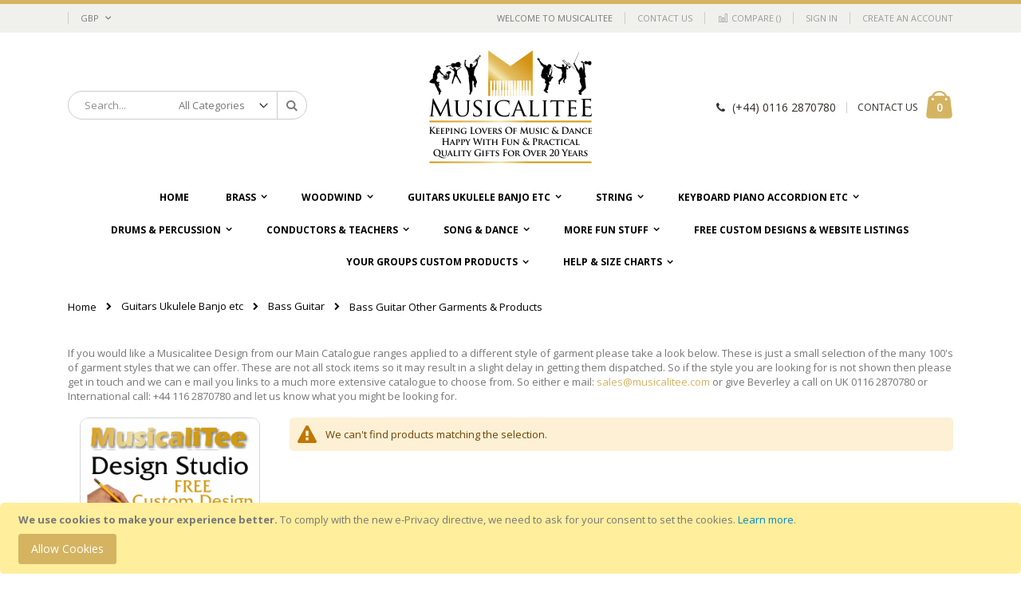

--- FILE ---
content_type: text/html; charset=UTF-8
request_url: https://musicalitee.com/guitars-ukulele-banjo-etc/bass-guitar/bass-guitar-other-garments-products.html
body_size: 21637
content:
<!doctype html>
<html lang="en">
    <head >
        
        <meta charset="utf-8"/>
<meta name="title" content="Bass Guitar Other Garments &amp; Products - Bass Guitar - Guitars Ukulele Banjo etc"/>
<meta name="robots" content="INDEX,FOLLOW"/>
<meta name="viewport" content="width=device-width, initial-scale=1, maximum-scale=1.0, user-scalable=no"/>
<meta name="format-detection" content="telephone=no"/>
<title>Bass Guitar Other Garments &amp; Products - Bass Guitar - Guitars Ukulele Banjo etc</title>
<link  rel="stylesheet" type="text/css"  media="all" href="https://musicalitee.com/pub/static/version1674497733/_cache/merged/5799d8cd198f073f2dee863158a38fc2.min.css" />
<link  rel="stylesheet" type="text/css"  media="screen and (min-width: 768px)" href="https://musicalitee.com/pub/static/version1674497733/frontend/Smartwave/porto/en_GB/css/styles-l.min.css" />
<link  rel="stylesheet" type="text/css"  media="print" href="https://musicalitee.com/pub/static/version1674497733/frontend/Smartwave/porto/en_GB/css/print.min.css" />

<link  rel="stylesheet" type="text/css" href="//fonts.googleapis.com/css?family=Shadows+Into+Light" />
<link  rel="icon" type="image/x-icon" href="https://musicalitee.com/pub/media/favicon/stores/1/favicon.ico" />
<link  rel="shortcut icon" type="image/x-icon" href="https://musicalitee.com/pub/media/favicon/stores/1/favicon.ico" />
<!--UpWf22dQes3JvOVNc39806hmqWkdkGhN-->        <link rel="stylesheet" href="//fonts.googleapis.com/css?family=Open+Sans%3A300%2C300italic%2C400%2C400italic%2C600%2C600italic%2C700%2C700italic%2C800%2C800italic&amp;v1&amp;subset=latin%2Clatin-ext" type="text/css" media="screen"/>
<link href="//fonts.googleapis.com/css?family=Oswald:300,400,700" rel="stylesheet">
<link href="//fonts.googleapis.com/css?family=Poppins:300,400,500,600,700" rel="stylesheet">
<link rel="stylesheet" href="//fonts.googleapis.com/css?family=Open+Sans%3A300%2C300italic%2C400%2C400italic%2C600%2C600italic%2C700%2C700italic%2C800%2C800italic&amp;v1&amp;subset=latin%2Clatin-ext" type="text/css" media="screen"/>
    <link rel="stylesheet" type="text/css" media="all" href="https://musicalitee.com/pub/media/porto/web/bootstrap/css/bootstrap.optimized.min.css">
    <link rel="stylesheet" type="text/css" media="all" href="https://musicalitee.com/pub/media/porto/web/css/animate.optimized.css">
<link rel="stylesheet" type="text/css" media="all" href="https://musicalitee.com/pub/media/porto/web/css/header/type11.css">
<link rel="stylesheet" type="text/css" media="all" href="https://musicalitee.com/pub/media/porto/web/css/custom.css">
<link rel="stylesheet" type="text/css" media="all" href="https://musicalitee.com/pub/media/porto/configed_css/design_default.css">
<link rel="stylesheet" type="text/css" media="all" href="https://musicalitee.com/pub/media/porto/configed_css/settings_default.css">


    </head>
    <body data-container="body"
          data-mage-init='{"loaderAjax": {}, "loader": { "icon": "https://musicalitee.com/pub/static/version1674497733/frontend/Smartwave/porto/en_GB/images/loader-2.gif"}}'
        class="page-products categorypath-guitars-ukulele-banjo-etc-bass-guitar-bass-guitar-other-garments-products category-bass-guitar-other-garments-products  layout-1140 wide catalog-category-view page-layout-2columns-left">
        


    <noscript>
        <div class="message global noscript">
            <div class="content">
                <p>
                    <strong>JavaScript seems to be disabled in your browser.</strong>
                    <span>For the best experience on our site, be sure to turn on Javascript in your browser.</span>
                </p>
            </div>
        </div>
    </noscript>
    <div role="alertdialog"
         tabindex="-1"
         class="message global cookie"
         id="notice-cookie-block"
         style="display: none;">
        <div role="document" class="content" tabindex="0">
            <p>
                <strong>We use cookies to make your experience better.</strong>
                <span>To comply with the new e-Privacy directive, we need to ask for your consent to set the cookies.</span>
                <a href="https://musicalitee.com/privacy-policy-cookie-restriction-mode/">Learn more</a>.            </p>
            <div class="actions">
                <button id="btn-cookie-allow" class="action allow primary">
                    <span>Allow Cookies</span>
                </button>
            </div>
        </div>
    </div>
    




<div class="page-wrapper"><header class="page-header type11 " >
    <div class="panel wrapper">
        <div class="panel header">
            <a class="action skip contentarea"
   href="#contentarea">
    <span>
        Skip to Content    </span>
</a>
            <div class="switcher currency switcher-currency" id="switcher-currency">
    <strong class="label switcher-label"><span>Currency</span></strong>
    <div class="actions dropdown options switcher-options">
        <div class="action toggle switcher-trigger" id="switcher-currency-trigger">
            <strong class="language-GBP">
                <span>GBP</span>
            </strong>
        </div>
        <ul class="dropdown switcher-dropdown" data-mage-init='{"dropdownDialog":{
            "appendTo":"#switcher-currency > .options",
            "triggerTarget":"#switcher-currency-trigger",
            "closeOnMouseLeave": false,
            "triggerClass":"active",
            "parentClass":"active",
            "buttons":null}}'>
                                                <li class="currency-AUD switcher-option">
                        <a href="#" data-post='{"action":"https:\/\/musicalitee.com\/directory\/currency\/switch\/","data":{"currency":"AUD","uenc":"aHR0cHM6Ly9tdXNpY2FsaXRlZS5jb20vZ3VpdGFycy11a3VsZWxlLWJhbmpvLWV0Yy9iYXNzLWd1aXRhci9iYXNzLWd1aXRhci1vdGhlci1nYXJtZW50cy1wcm9kdWN0cy5odG1s"}}'>AUD - Australian Dollar</a>
                    </li>
                                                                                            <li class="currency-EUR switcher-option">
                        <a href="#" data-post='{"action":"https:\/\/musicalitee.com\/directory\/currency\/switch\/","data":{"currency":"EUR","uenc":"aHR0cHM6Ly9tdXNpY2FsaXRlZS5jb20vZ3VpdGFycy11a3VsZWxlLWJhbmpvLWV0Yy9iYXNzLWd1aXRhci9iYXNzLWd1aXRhci1vdGhlci1nYXJtZW50cy1wcm9kdWN0cy5odG1s"}}'>EUR - Euro</a>
                    </li>
                                                                <li class="currency-NOK switcher-option">
                        <a href="#" data-post='{"action":"https:\/\/musicalitee.com\/directory\/currency\/switch\/","data":{"currency":"NOK","uenc":"aHR0cHM6Ly9tdXNpY2FsaXRlZS5jb20vZ3VpdGFycy11a3VsZWxlLWJhbmpvLWV0Yy9iYXNzLWd1aXRhci9iYXNzLWd1aXRhci1vdGhlci1nYXJtZW50cy1wcm9kdWN0cy5odG1s"}}'>NOK - Norwegian Krone</a>
                    </li>
                                                                <li class="currency-USD switcher-option">
                        <a href="#" data-post='{"action":"https:\/\/musicalitee.com\/directory\/currency\/switch\/","data":{"currency":"USD","uenc":"aHR0cHM6Ly9tdXNpY2FsaXRlZS5jb20vZ3VpdGFycy11a3VsZWxlLWJhbmpvLWV0Yy9iYXNzLWd1aXRhci9iYXNzLWd1aXRhci1vdGhlci1nYXJtZW50cy1wcm9kdWN0cy5odG1s"}}'>USD - US Dollar</a>
                    </li>
                                    </ul>
    </div>
</div>
                        <ul class="header links">    <li class="greet welcome" data-bind="scope: 'customer'">
        <!-- ko if: customer().fullname  -->
        <span class="logged-in"
              data-bind="text: new String('Welcome, %1!').replace('%1', customer().fullname)">
        </span>
        <!-- /ko -->
        <!-- ko ifnot: customer().fullname  -->
        <span class="not-logged-in"
              data-bind='html:"Welcome To Musicalitee"'></span>
                <!-- /ko -->
    </li>
    
<li><a href="https://musicalitee.com/contact">Contact Us</a></li><li class="item link compare " data-bind="scope: 'compareProducts'" data-role="compare-products-link">
    <a class="action compare" title="Compare Products"
       data-bind="attr: {'href': compareProducts().listUrl}, css: {'': !compareProducts().count}"
    >
    	<em class="porto-icon-chart hidden-xs"></em>
        Compare        (<span class="counter qty" data-bind="text: compareProducts().countCaption"></span>)
    </a>
</li>

<li class="authorization-link" data-label="or">
    <a href="https://musicalitee.com/customer/account/login/referer/aHR0cHM6Ly9tdXNpY2FsaXRlZS5jb20vZ3VpdGFycy11a3VsZWxlLWJhbmpvLWV0Yy9iYXNzLWd1aXRhci9iYXNzLWd1aXRhci1vdGhlci1nYXJtZW50cy1wcm9kdWN0cy5odG1s/">
        Sign In    </a>
</li>
<li><a href="https://musicalitee.com/customer/account/create/" >Create an Account</a></li></ul>        </div>
    </div>
    <div class="header content">
        <a class="logo" href="https://musicalitee.com/" title="">
        <img src="https://musicalitee.com/pub/media/logo/stores/1/musicalitee_header_logo.gif"
             alt=""
                                  />
    </a>
    
<div data-block="minicart" class="minicart-wrapper">
    <a class="action showcart" href="https://musicalitee.com/checkout/cart/"
       data-bind="scope: 'minicart_content'">
        <span class="text">Cart</span>
        <span class="counter qty empty"
              data-bind="css: { empty: !!getCartParam('summary_count') == false }, blockLoader: isLoading">
            <span class="counter-number">
            <!-- ko if: getCartParam('summary_count') --><!-- ko text: getCartParam('summary_count') --><!-- /ko --><!-- /ko -->
            <!-- ko ifnot: getCartParam('summary_count') -->0<!-- /ko -->
            </span>
            <span class="counter-label">
                <!-- ko i18n: 'items' --><!-- /ko -->
            </span>
        </span>
    </a>
            <div class="block block-minicart empty"
             data-role="dropdownDialog"
             data-mage-init='{"dropdownDialog":{
                "appendTo":"[data-block=minicart]",
                "triggerTarget":".showcart",
                "timeout": "2000",
                "closeOnMouseLeave": false,
                "closeOnEscape": true,
                "triggerClass":"active",
                "parentClass":"active",
                "buttons":[]}}'>
            <div id="minicart-content-wrapper" data-bind="scope: 'minicart_content'">
                <!-- ko template: getTemplate() --><!-- /ko -->
            </div>
        </div>
        
    
</div>


    <span data-action="toggle-nav" class="action nav-toggle"><span>Toggle Nav</span></span>
    <div class="block block-search">
    <div class="block block-title"><strong>Search</strong></div>
    <div class="block block-content">
        <form class="form minisearch" id="search_mini_form" action="https://musicalitee.com/catalogsearch/result/" method="get">
            <div class="field search">
                <label class="label" for="search" data-role="minisearch-label">
                    <span>Search</span>
                </label>
                <div class="control">
                    <input id="search"
                           data-mage-init='{"quickSearch":{
                                "formSelector":"#search_mini_form",
                                "url":"https://musicalitee.com/search/ajax/suggest/",
                                "destinationSelector":"#search_autocomplete"}
                           }'
                           type="text"
                           name="q"
                           value=""
                           placeholder="Search..."
                           class="input-text"
                           maxlength="128"
                           role="combobox"
                           aria-haspopup="false"
                           aria-autocomplete="both"
                           autocomplete="off"/>
                    <div id="search_autocomplete" class="search-autocomplete"></div>
                    <div class="nested">
    <a class="action advanced" href="https://musicalitee.com/catalogsearch/advanced/" data-action="advanced-search">
        Advanced Search    </a>
</div>
        <div class="search-category" style="position:absolute; top: 0; right: 35px; width: 130px">
        <select id="mpsearch-category">
                            <option value="0">All Categories</option>
                            <option value="21">Brass</option>
                            <option value="32">- Baritone</option>
                            <option value="52">- Cornet</option>
                            <option value="62">- Euphonium</option>
                            <option value="72">- Flugelhorn</option>
                            <option value="82">- French Horn</option>
                            <option value="102">- Sousaphone</option>
                            <option value="112">- Tenor Alto E Flat Horn</option>
                            <option value="122">- Trombone</option>
                            <option value="142">- Trumpet</option>
                            <option value="152">- Tuba</option>
                            <option value="162">- Wagner Tuba</option>
                            <option value="172">Woodwind</option>
                            <option value="173">- Bagpipe</option>
                            <option value="183">- Bassoon</option>
                            <option value="193">- Contra Bassoon</option>
                            <option value="203">- Clarinet</option>
                            <option value="233">- Flute</option>
                            <option value="243">- Piccolo</option>
                            <option value="253">- Harmonica</option>
                            <option value="263">- Oboe</option>
                            <option value="283">- Saxophone Tenor</option>
                            <option value="293">- Saxophone Soprano</option>
                            <option value="303">- Saxophone Alto</option>
                            <option value="313">- Saxophone Baritone</option>
                            <option value="323">- Recorder</option>
                            <option value="333">Guitars Ukulele Banjo etc</option>
                            <option value="334">- Acoustic Guitar</option>
                            <option value="344">- Bass Guitar</option>
                            <option value="354">- Electric Guitar</option>
                            <option value="364">- Banjo</option>
                            <option value="374">- Mandolin Gibson A</option>
                            <option value="384">- Ukulele</option>
                            <option value="394">- Banjolele Banjo-Ukulele</option>
                            <option value="404">String</option>
                            <option value="405">- Cello</option>
                            <option value="415">- Double Bass</option>
                            <option value="425">- Dulcimer Hammered</option>
                            <option value="435">- Harp Pedal</option>
                            <option value="445">- Viola</option>
                            <option value="455">- Violin</option>
                            <option value="465">Keyboard Piano Accordion etc</option>
                            <option value="466">- Accordion Keyboard</option>
                            <option value="486">- Concertina</option>
                            <option value="496">- Melodeon</option>
                            <option value="506">- Piano</option>
                            <option value="550">Drums & Percussion</option>
                            <option value="551">- Drums</option>
                            <option value="561">- Drums Bodhran</option>
                            <option value="571">Conductors & Teachers</option>
                            <option value="572">- Conductor</option>
                            <option value="582">- Bandmaster</option>
                            <option value="592">Song & Dance</option>
                            <option value="593">- Dancing</option>
                            <option value="596">- Singing</option>
                            <option value="606">FREE Custom Designs & Website Listings</option>
                            <option value="617">Your Groups Custom Products</option>
                            <option value="618">- Soberton Strummers Ukulele Club</option>
                            <option value="619">- East Grinstead Ukulele Club</option>
                            <option value="620">- Breckland Brass Band</option>
                            <option value="621">- Caramellos</option>
                            <option value="622">- Kangaroo Juice</option>
                            <option value="623">- Magiks Brass</option>
                            <option value="624">- Leiston Royal British Legion Band</option>
                            <option value="625">- La Concorde Nortkerque</option>
                            <option value="626">- Romsey Choral Society</option>
                            <option value="1369">- Hucknall Ukulele Group</option>
                            <option value="1370">- Mansfield Ukulele Group</option>
                            <option value="627">Help & Size Charts</option>
                            <option value="629">- Colour Combination Viewer</option>
                            <option value="630">- Size Charts</option>
                            <option value="639">- Delivery</option>
                            <option value="640">- My Account</option>
                            <option value="642">- About Us</option>
                            <option value="643">- Problems?</option>
                            <option value="644">- The Small Print</option>
                            <option value="646">More Fun Stuff</option>
                            <option value="647">- Music Notation</option>
                    </select>
    </div>
        
    
                </div>
            </div>
            <div class="actions">
                <button type="submit"
                        title="Search"
                        class="action search">
                    <span>Search</span>
                </button>
            </div>
        </form>
    </div>
</div>
    <div class="custom-block"><em class="porto-icon-phone" style="margin-right: 5px;"></em><span>(+44) 0116 2870780</span><span class="split"></span><a href="mailto:sales@musicalitee.com">CONTACT US</a></div>    </div>
        <div class="sections nav-sections">
                <div class="section-items nav-sections-items"
             data-mage-init='{"tabs":{"openedState":"active"}}'>
                                            <div class="section-item-title nav-sections-item-title"
                     data-role="collapsible">
                    <a class="nav-sections-item-switch"
                       data-toggle="switch" href="#store.menu">
                        Menu                    </a>
                </div>
                <div class="section-item-content nav-sections-item-content"
                     id="store.menu"
                     data-role="content">
                    
<nav class="navigation sw-megamenu " role="navigation">
    <ul>
        
    <li class="ui-menu-item level0">
        <a href="https://musicalitee.com/" class="level-top"><span>Home</span></a>
    </li>
<li class="ui-menu-item level0 classic parent "><div class="open-children-toggle"></div><a href="https://musicalitee.com/brass.html" class="level-top" title="Brass"><span>Brass</span></a><div class="level0 submenu"><div class="row"><ul class="subchildmenu "><li class="ui-menu-item level1 parent "><div class="open-children-toggle"></div><a href="https://musicalitee.com/brass/baritone.html" title="Baritone"><span>Baritone</span></a><ul class="subchildmenu "><li class="ui-menu-item level2 "><a href="https://musicalitee.com/brass/baritone/baritone-music-bag.html" title="Baritone Music Bag"><span>Baritone Music Bag</span></a></li><li class="ui-menu-item level2 "><a href="https://musicalitee.com/brass/baritone/baritone-classic-t-shirt.html" title="Baritone Classic T Shirt"><span>Baritone Classic T Shirt</span></a></li><li class="ui-menu-item level2 "><a href="https://musicalitee.com/brass/baritone/baritone-lady-fit-t-shirt.html" title="Baritone Lady Fit T Shirt"><span>Baritone Lady Fit T Shirt</span></a></li><li class="ui-menu-item level2 "><a href="https://musicalitee.com/brass/baritone/baritone-polo-shirt.html" title="Baritone Polo Shirt"><span>Baritone Polo Shirt</span></a></li><li class="ui-menu-item level2 "><a href="https://musicalitee.com/brass/baritone/baritone-hoody.html" title="Baritone Hoody"><span>Baritone Hoody</span></a></li><li class="ui-menu-item level2 "><a href="https://musicalitee.com/brass/baritone/baritone-zip-hoody.html" title="Baritone Zip Hoody"><span>Baritone Zip Hoody</span></a></li><li class="ui-menu-item level2 "><a href="https://musicalitee.com/brass/baritone/baritone-sweatshirt.html" title="Baritone Sweatshirt"><span>Baritone Sweatshirt</span></a></li></ul></li><li class="ui-menu-item level1 parent "><div class="open-children-toggle"></div><a href="https://musicalitee.com/brass/cornet.html" title="Cornet"><span>Cornet</span></a><ul class="subchildmenu "><li class="ui-menu-item level2 "><a href="https://musicalitee.com/brass/cornet/cornet-music-bag.html" title="Cornet Music Bag"><span>Cornet Music Bag</span></a></li><li class="ui-menu-item level2 "><a href="https://musicalitee.com/brass/cornet/cornet-classic-t-shirt.html" title="Cornet Classic T Shirt"><span>Cornet Classic T Shirt</span></a></li><li class="ui-menu-item level2 "><a href="https://musicalitee.com/brass/cornet/cornet-lady-fit-t-shirt.html" title="Cornet Lady Fit T Shirt"><span>Cornet Lady Fit T Shirt</span></a></li><li class="ui-menu-item level2 "><a href="https://musicalitee.com/brass/cornet/cornet-polo-shirt.html" title="Cornet Polo Shirt"><span>Cornet Polo Shirt</span></a></li><li class="ui-menu-item level2 "><a href="https://musicalitee.com/brass/cornet/cornet-hoody.html" title="Cornet Hoody"><span>Cornet Hoody</span></a></li><li class="ui-menu-item level2 "><a href="https://musicalitee.com/brass/cornet/cornet-zip-hoody.html" title="Cornet Zip Hoody"><span>Cornet Zip Hoody</span></a></li><li class="ui-menu-item level2 "><a href="https://musicalitee.com/brass/cornet/cornet-sweatshirt.html" title="Cornet Sweatshirt"><span>Cornet Sweatshirt</span></a></li></ul></li><li class="ui-menu-item level1 parent "><div class="open-children-toggle"></div><a href="https://musicalitee.com/brass/euphonium.html" title="Euphonium"><span>Euphonium</span></a><ul class="subchildmenu "><li class="ui-menu-item level2 "><a href="https://musicalitee.com/brass/euphonium/euphonium-music-bag.html" title="Euphonium Music Bag"><span>Euphonium Music Bag</span></a></li><li class="ui-menu-item level2 "><a href="https://musicalitee.com/brass/euphonium/euphonium-classic-t-shirt.html" title="Euphonium Classic T Shirt"><span>Euphonium Classic T Shirt</span></a></li><li class="ui-menu-item level2 "><a href="https://musicalitee.com/brass/euphonium/euphonium-lady-fit-t-shirt.html" title="Euphonium Lady Fit T Shirt"><span>Euphonium Lady Fit T Shirt</span></a></li><li class="ui-menu-item level2 "><a href="https://musicalitee.com/brass/euphonium/euphonium-polo-shirt.html" title="Euphonium Polo Shirt"><span>Euphonium Polo Shirt</span></a></li><li class="ui-menu-item level2 "><a href="https://musicalitee.com/brass/euphonium/euphonium-hoody.html" title="Euphonium Hoody"><span>Euphonium Hoody</span></a></li><li class="ui-menu-item level2 "><a href="https://musicalitee.com/brass/euphonium/euphonium-zip-hoody.html" title="Euphonium Zip Hoody"><span>Euphonium Zip Hoody</span></a></li><li class="ui-menu-item level2 "><a href="https://musicalitee.com/brass/euphonium/euphonium-sweatshirt.html" title="Euphonium Sweatshirt"><span>Euphonium Sweatshirt</span></a></li></ul></li><li class="ui-menu-item level1 parent "><div class="open-children-toggle"></div><a href="https://musicalitee.com/brass/flugelhorn.html" title="Flugelhorn"><span>Flugelhorn</span></a><ul class="subchildmenu "><li class="ui-menu-item level2 "><a href="https://musicalitee.com/brass/flugelhorn/flugelhorn-music-bag.html" title="Flugelhorn Music Bag"><span>Flugelhorn Music Bag</span></a></li><li class="ui-menu-item level2 "><a href="https://musicalitee.com/brass/flugelhorn/flugelhorn-classic-t-shirt.html" title="Flugelhorn Classic T Shirt"><span>Flugelhorn Classic T Shirt</span></a></li><li class="ui-menu-item level2 "><a href="https://musicalitee.com/brass/flugelhorn/flugelhorn-lady-fit-t-shirt.html" title="Flugelhorn Lady Fit T Shirt"><span>Flugelhorn Lady Fit T Shirt</span></a></li><li class="ui-menu-item level2 "><a href="https://musicalitee.com/brass/flugelhorn/flugelhorn-polo-shirt.html" title="Flugelhorn Polo Shirt"><span>Flugelhorn Polo Shirt</span></a></li><li class="ui-menu-item level2 "><a href="https://musicalitee.com/brass/flugelhorn/flugelhorn-hoody.html" title="Flugelhorn Hoody"><span>Flugelhorn Hoody</span></a></li><li class="ui-menu-item level2 "><a href="https://musicalitee.com/brass/flugelhorn/flugelhorn-zip-hoody.html" title="Flugelhorn Zip Hoody"><span>Flugelhorn Zip Hoody</span></a></li><li class="ui-menu-item level2 "><a href="https://musicalitee.com/brass/flugelhorn/flugelhorn-sweatshirt.html" title="Flugelhorn Sweatshirt"><span>Flugelhorn Sweatshirt</span></a></li></ul></li><li class="ui-menu-item level1 parent "><div class="open-children-toggle"></div><a href="https://musicalitee.com/brass/french-horn.html" title="French Horn"><span>French Horn</span></a><ul class="subchildmenu "><li class="ui-menu-item level2 "><a href="https://musicalitee.com/brass/french-horn/french-horn-music-bag.html" title="French Horn Music Bag"><span>French Horn Music Bag</span></a></li><li class="ui-menu-item level2 "><a href="https://musicalitee.com/brass/french-horn/french-horn-classic-t-shirt.html" title="French Horn Classic T Shirt"><span>French Horn Classic T Shirt</span></a></li><li class="ui-menu-item level2 "><a href="https://musicalitee.com/brass/french-horn/french-horn-lady-fit-t-shirt.html" title="French Horn Lady Fit T Shirt"><span>French Horn Lady Fit T Shirt</span></a></li><li class="ui-menu-item level2 "><a href="https://musicalitee.com/brass/french-horn/french-horn-polo-shirt.html" title="French Horn Polo Shirt"><span>French Horn Polo Shirt</span></a></li><li class="ui-menu-item level2 "><a href="https://musicalitee.com/brass/french-horn/french-horn-hoody.html" title="French Horn Hoody"><span>French Horn Hoody</span></a></li><li class="ui-menu-item level2 "><a href="https://musicalitee.com/brass/french-horn/french-horn-zip-hoody.html" title="French Horn Zip Hoody"><span>French Horn Zip Hoody</span></a></li><li class="ui-menu-item level2 "><a href="https://musicalitee.com/brass/french-horn/french-horn-sweatshirt.html" title="French Horn Sweatshirt"><span>French Horn Sweatshirt</span></a></li><li class="ui-menu-item level2 "><a href="https://musicalitee.com/brass/french-horn/french-horn-other-garments-products.html" title="French Horn Other Garments & Products"><span>French Horn Other Garments & Products</span></a></li></ul></li><li class="ui-menu-item level1 parent "><div class="open-children-toggle"></div><a href="https://musicalitee.com/brass/sousaphone.html" title="Sousaphone"><span>Sousaphone</span></a><ul class="subchildmenu "><li class="ui-menu-item level2 "><a href="https://musicalitee.com/brass/sousaphone/sousaphone-music-bag.html" title="Sousaphone Music Bag"><span>Sousaphone Music Bag</span></a></li><li class="ui-menu-item level2 "><a href="https://musicalitee.com/brass/sousaphone/sousaphone-classic-t-shirt.html" title="Sousaphone Classic T Shirt"><span>Sousaphone Classic T Shirt</span></a></li><li class="ui-menu-item level2 "><a href="https://musicalitee.com/brass/sousaphone/sousaphone-lady-fit-t-shirt.html" title="Sousaphone Lady Fit T Shirt"><span>Sousaphone Lady Fit T Shirt</span></a></li><li class="ui-menu-item level2 "><a href="https://musicalitee.com/brass/sousaphone/sousaphone-polo-shirt.html" title="Sousaphone Polo Shirt"><span>Sousaphone Polo Shirt</span></a></li><li class="ui-menu-item level2 "><a href="https://musicalitee.com/brass/sousaphone/sousaphone-hoody.html" title="Sousaphone Hoody"><span>Sousaphone Hoody</span></a></li><li class="ui-menu-item level2 "><a href="https://musicalitee.com/brass/sousaphone/sousaphone-zip-hoody.html" title="Sousaphone Zip Hoody"><span>Sousaphone Zip Hoody</span></a></li><li class="ui-menu-item level2 "><a href="https://musicalitee.com/brass/sousaphone/sousaphone-sweatshirt.html" title="Sousaphone Sweatshirt"><span>Sousaphone Sweatshirt</span></a></li><li class="ui-menu-item level2 "><a href="https://musicalitee.com/brass/sousaphone/sousaphone-other-garments-products.html" title="Sousaphone Other Garments & Products"><span>Sousaphone Other Garments & Products</span></a></li></ul></li><li class="ui-menu-item level1 parent "><div class="open-children-toggle"></div><a href="https://musicalitee.com/brass/tenor-alto-e-flat-horn.html" title="Tenor Alto E Flat Horn"><span>Tenor Alto E Flat Horn</span></a><ul class="subchildmenu "><li class="ui-menu-item level2 "><a href="https://musicalitee.com/brass/tenor-alto-e-flat-horn/tenor-alto-e-flat-horn-music-bag.html" title="Tenor Alto E Flat Horn Music Bag"><span>Tenor Alto E Flat Horn Music Bag</span></a></li><li class="ui-menu-item level2 "><a href="https://musicalitee.com/brass/tenor-alto-e-flat-horn/tenor-alto-e-flat-horn-classic-t-shirt.html" title="Tenor Alto E Flat Horn Classic T Shirt"><span>Tenor Alto E Flat Horn Classic T Shirt</span></a></li><li class="ui-menu-item level2 "><a href="https://musicalitee.com/brass/tenor-alto-e-flat-horn/tenor-alto-e-flat-horn-lady-fit-t-shirt.html" title="Tenor Alto E Flat Horn Lady Fit T Shirt"><span>Tenor Alto E Flat Horn Lady Fit T Shirt</span></a></li><li class="ui-menu-item level2 "><a href="https://musicalitee.com/brass/tenor-alto-e-flat-horn/tenor-alto-e-flat-horn-polo-shirt.html" title="Tenor Alto E Flat Horn Polo Shirt"><span>Tenor Alto E Flat Horn Polo Shirt</span></a></li><li class="ui-menu-item level2 "><a href="https://musicalitee.com/brass/tenor-alto-e-flat-horn/tenor-alto-e-flat-horn-hoody.html" title="Tenor Alto E Flat Horn Hoody"><span>Tenor Alto E Flat Horn Hoody</span></a></li><li class="ui-menu-item level2 "><a href="https://musicalitee.com/brass/tenor-alto-e-flat-horn/tenor-alto-e-flat-horn-zip-hoody.html" title="Tenor Alto E Flat Horn Zip Hoody"><span>Tenor Alto E Flat Horn Zip Hoody</span></a></li><li class="ui-menu-item level2 "><a href="https://musicalitee.com/brass/tenor-alto-e-flat-horn/tenor-alto-e-flat-horn-sweatshirt.html" title="Tenor Alto E Flat Horn Sweatshirt"><span>Tenor Alto E Flat Horn Sweatshirt</span></a></li><li class="ui-menu-item level2 "><a href="https://musicalitee.com/brass/tenor-alto-e-flat-horn/tenor-alto-e-flat-horn-other-garments-products.html" title="Tenor Alto E Flat Horn Other Garments & Products"><span>Tenor Alto E Flat Horn Other Garments & Products</span></a></li></ul></li><li class="ui-menu-item level1 parent "><div class="open-children-toggle"></div><a href="https://musicalitee.com/brass/trombone.html" title="Trombone"><span>Trombone</span></a><ul class="subchildmenu "><li class="ui-menu-item level2 "><a href="https://musicalitee.com/brass/trombone/trombone-music-bag.html" title="Trombone Music Bag"><span>Trombone Music Bag</span></a></li><li class="ui-menu-item level2 "><a href="https://musicalitee.com/brass/trombone/trombone-classic-t-shirt.html" title="Trombone Classic T Shirt"><span>Trombone Classic T Shirt</span></a></li><li class="ui-menu-item level2 "><a href="https://musicalitee.com/brass/trombone/trombone-lady-fit-t-shirt.html" title="Trombone Lady Fit T Shirt"><span>Trombone Lady Fit T Shirt</span></a></li><li class="ui-menu-item level2 "><a href="https://musicalitee.com/brass/trombone/trombone-polo-shirt.html" title="Trombone Polo Shirt"><span>Trombone Polo Shirt</span></a></li><li class="ui-menu-item level2 "><a href="https://musicalitee.com/brass/trombone/trombone-hoody.html" title="Trombone Hoody"><span>Trombone Hoody</span></a></li><li class="ui-menu-item level2 "><a href="https://musicalitee.com/brass/trombone/trombone-zip-hoody.html" title="Trombone Zip Hoody"><span>Trombone Zip Hoody</span></a></li><li class="ui-menu-item level2 "><a href="https://musicalitee.com/brass/trombone/trombone-sweatshirt.html" title="Trombone Sweatshirt"><span>Trombone Sweatshirt</span></a></li><li class="ui-menu-item level2 "><a href="https://musicalitee.com/brass/trombone/trombone-other-garments-products.html" title="Trombone Other Garments & Products"><span>Trombone Other Garments & Products</span></a></li></ul></li><li class="ui-menu-item level1 parent "><div class="open-children-toggle"></div><a href="https://musicalitee.com/brass/trumpet.html" title="Trumpet"><span>Trumpet</span></a><ul class="subchildmenu "><li class="ui-menu-item level2 "><a href="https://musicalitee.com/brass/trumpet/trumpet-music-bag.html" title="Trumpet Music Bag"><span>Trumpet Music Bag</span></a></li><li class="ui-menu-item level2 "><a href="https://musicalitee.com/brass/trumpet/trumpet-classic-t-shirt.html" title="Trumpet Classic T Shirt"><span>Trumpet Classic T Shirt</span></a></li><li class="ui-menu-item level2 "><a href="https://musicalitee.com/brass/trumpet/trumpet-lady-fit-t-shirt.html" title="Trumpet Lady Fit T Shirt"><span>Trumpet Lady Fit T Shirt</span></a></li><li class="ui-menu-item level2 "><a href="https://musicalitee.com/brass/trumpet/trumpet-polo-shirt.html" title="Trumpet Polo Shirt"><span>Trumpet Polo Shirt</span></a></li><li class="ui-menu-item level2 "><a href="https://musicalitee.com/brass/trumpet/trumpet-hoody.html" title="Trumpet Hoody"><span>Trumpet Hoody</span></a></li><li class="ui-menu-item level2 "><a href="https://musicalitee.com/brass/trumpet/trumpet-zip-hoody.html" title="Trumpet Zip Hoody"><span>Trumpet Zip Hoody</span></a></li><li class="ui-menu-item level2 "><a href="https://musicalitee.com/brass/trumpet/trumpet-sweatshirt.html" title="Trumpet Sweatshirt"><span>Trumpet Sweatshirt</span></a></li><li class="ui-menu-item level2 "><a href="https://musicalitee.com/brass/trumpet/trumpet-other-garments-products.html" title="Trumpet Other Garments & Products"><span>Trumpet Other Garments & Products</span></a></li></ul></li><li class="ui-menu-item level1 parent "><div class="open-children-toggle"></div><a href="https://musicalitee.com/brass/tuba.html" title="Tuba"><span>Tuba</span></a><ul class="subchildmenu "><li class="ui-menu-item level2 "><a href="https://musicalitee.com/brass/tuba/tuba-music-bag.html" title="Tuba Music Bag"><span>Tuba Music Bag</span></a></li><li class="ui-menu-item level2 "><a href="https://musicalitee.com/brass/tuba/tuba-classic-t-shirt.html" title="Tuba Classic T Shirt"><span>Tuba Classic T Shirt</span></a></li><li class="ui-menu-item level2 "><a href="https://musicalitee.com/brass/tuba/tuba-lady-fit-t-shirt.html" title="Tuba Lady Fit T Shirt"><span>Tuba Lady Fit T Shirt</span></a></li><li class="ui-menu-item level2 "><a href="https://musicalitee.com/brass/tuba/tuba-polo-shirt.html" title="Tuba Polo Shirt"><span>Tuba Polo Shirt</span></a></li><li class="ui-menu-item level2 "><a href="https://musicalitee.com/brass/tuba/tuba-hoody.html" title="Tuba Hoody"><span>Tuba Hoody</span></a></li><li class="ui-menu-item level2 "><a href="https://musicalitee.com/brass/tuba/tuba-zip-hoody.html" title="Tuba Zip Hoody"><span>Tuba Zip Hoody</span></a></li><li class="ui-menu-item level2 "><a href="https://musicalitee.com/brass/tuba/tuba-sweatshirt.html" title="Tuba Sweatshirt"><span>Tuba Sweatshirt</span></a></li><li class="ui-menu-item level2 "><a href="https://musicalitee.com/brass/tuba/tuba-other-garments-products.html" title="Tuba Other Garments & Products"><span>Tuba Other Garments & Products</span></a></li></ul></li><li class="ui-menu-item level1 parent "><div class="open-children-toggle"></div><a href="https://musicalitee.com/brass/wagner-tuba.html" title="Wagner Tuba"><span>Wagner Tuba</span></a><ul class="subchildmenu "><li class="ui-menu-item level2 "><a href="https://musicalitee.com/brass/wagner-tuba/wagner-tuba-music-bag.html" title="Wagner Tuba Music Bag"><span>Wagner Tuba Music Bag</span></a></li><li class="ui-menu-item level2 "><a href="https://musicalitee.com/brass/wagner-tuba/wagner-tuba-classic-t-shirt.html" title="Wagner Tuba Classic T Shirt"><span>Wagner Tuba Classic T Shirt</span></a></li><li class="ui-menu-item level2 "><a href="https://musicalitee.com/brass/wagner-tuba/wagner-tuba-lady-fit-t-shirt.html" title="Wagner Tuba Lady Fit T Shirt"><span>Wagner Tuba Lady Fit T Shirt</span></a></li><li class="ui-menu-item level2 "><a href="https://musicalitee.com/brass/wagner-tuba/wagner-tuba-polo-shirt.html" title="Wagner Tuba Polo Shirt"><span>Wagner Tuba Polo Shirt</span></a></li><li class="ui-menu-item level2 "><a href="https://musicalitee.com/brass/wagner-tuba/wagner-tuba-hoody.html" title="Wagner Tuba Hoody"><span>Wagner Tuba Hoody</span></a></li><li class="ui-menu-item level2 "><a href="https://musicalitee.com/brass/wagner-tuba/wagner-tuba-zip-hoody.html" title="Wagner Tuba Zip Hoody"><span>Wagner Tuba Zip Hoody</span></a></li><li class="ui-menu-item level2 "><a href="https://musicalitee.com/brass/wagner-tuba/wagner-tuba-sweatshirt.html" title="Wagner Tuba Sweatshirt"><span>Wagner Tuba Sweatshirt</span></a></li><li class="ui-menu-item level2 "><a href="https://musicalitee.com/brass/wagner-tuba/wagner-tuba-other-garments-products.html" title="Wagner Tuba Other Garments & Products"><span>Wagner Tuba Other Garments & Products</span></a></li></ul></li></ul></div></div></li><li class="ui-menu-item level0 classic parent "><div class="open-children-toggle"></div><a href="https://musicalitee.com/woodwind.html" class="level-top" title="Woodwind"><span>Woodwind</span></a><div class="level0 submenu"><div class="row"><ul class="subchildmenu "><li class="ui-menu-item level1 parent "><div class="open-children-toggle"></div><a href="https://musicalitee.com/woodwind/bagpipe.html" title="Bagpipe"><span>Bagpipe</span></a><ul class="subchildmenu "><li class="ui-menu-item level2 "><a href="https://musicalitee.com/woodwind/bagpipe/bagpipe-music-bag.html" title="Bagpipe Music Bag"><span>Bagpipe Music Bag</span></a></li><li class="ui-menu-item level2 "><a href="https://musicalitee.com/woodwind/bagpipe/bagpipe-classic-t-shirt.html" title="Bagpipe Classic T Shirt"><span>Bagpipe Classic T Shirt</span></a></li><li class="ui-menu-item level2 "><a href="https://musicalitee.com/woodwind/bagpipe/bagpipe-lady-fit-t-shirt.html" title="Bagpipe Lady Fit T Shirt"><span>Bagpipe Lady Fit T Shirt</span></a></li><li class="ui-menu-item level2 "><a href="https://musicalitee.com/woodwind/bagpipe/bagpipe-polo-shirt.html" title="Bagpipe Polo Shirt"><span>Bagpipe Polo Shirt</span></a></li><li class="ui-menu-item level2 "><a href="https://musicalitee.com/woodwind/bagpipe/bagpipe-hoody.html" title="Bagpipe Hoody"><span>Bagpipe Hoody</span></a></li><li class="ui-menu-item level2 "><a href="https://musicalitee.com/woodwind/bagpipe/bagpipe-zip-hoody.html" title="Bagpipe Zip Hoody"><span>Bagpipe Zip Hoody</span></a></li><li class="ui-menu-item level2 "><a href="https://musicalitee.com/woodwind/bagpipe/bagpipe-sweatshirt.html" title="Bagpipe Sweatshirt"><span>Bagpipe Sweatshirt</span></a></li><li class="ui-menu-item level2 "><a href="https://musicalitee.com/woodwind/bagpipe/bagpipe-other-garments-products.html" title="Bagpipe Other Garments & Products"><span>Bagpipe Other Garments & Products</span></a></li></ul></li><li class="ui-menu-item level1 parent "><div class="open-children-toggle"></div><a href="https://musicalitee.com/woodwind/bassoon.html" title="Bassoon"><span>Bassoon</span></a><ul class="subchildmenu "><li class="ui-menu-item level2 "><a href="https://musicalitee.com/woodwind/bassoon/bassoon-music-bag.html" title="Bassoon Music Bag"><span>Bassoon Music Bag</span></a></li><li class="ui-menu-item level2 "><a href="https://musicalitee.com/woodwind/bassoon/bassoon-classic-t-shirt.html" title="Bassoon Classic T Shirt"><span>Bassoon Classic T Shirt</span></a></li><li class="ui-menu-item level2 "><a href="https://musicalitee.com/woodwind/bassoon/bassoon-lady-fit-t-shirt.html" title="Bassoon Lady Fit T Shirt"><span>Bassoon Lady Fit T Shirt</span></a></li><li class="ui-menu-item level2 "><a href="https://musicalitee.com/woodwind/bassoon/bassoon-polo-shirt.html" title="Bassoon Polo Shirt"><span>Bassoon Polo Shirt</span></a></li><li class="ui-menu-item level2 "><a href="https://musicalitee.com/woodwind/bassoon/bassoon-hoody.html" title="Bassoon Hoody"><span>Bassoon Hoody</span></a></li><li class="ui-menu-item level2 "><a href="https://musicalitee.com/woodwind/bassoon/bassoon-zip-hoody.html" title="Bassoon Zip Hoody"><span>Bassoon Zip Hoody</span></a></li><li class="ui-menu-item level2 "><a href="https://musicalitee.com/woodwind/bassoon/bassoon-sweatshirt.html" title="Bassoon Sweatshirt"><span>Bassoon Sweatshirt</span></a></li><li class="ui-menu-item level2 "><a href="https://musicalitee.com/woodwind/bassoon/bassoon-other-garments-products.html" title="Bassoon Other Garments & Products"><span>Bassoon Other Garments & Products</span></a></li></ul></li><li class="ui-menu-item level1 parent "><div class="open-children-toggle"></div><a href="https://musicalitee.com/woodwind/contra-bassoon.html" title="Contra Bassoon"><span>Contra Bassoon</span></a><ul class="subchildmenu "><li class="ui-menu-item level2 "><a href="https://musicalitee.com/woodwind/contra-bassoon/contra-bassoon-music-bag.html" title="Contra Bassoon Music Bag"><span>Contra Bassoon Music Bag</span></a></li><li class="ui-menu-item level2 "><a href="https://musicalitee.com/woodwind/contra-bassoon/contra-bassoon-classic-t-shirt.html" title="Contra Bassoon Classic T Shirt"><span>Contra Bassoon Classic T Shirt</span></a></li><li class="ui-menu-item level2 "><a href="https://musicalitee.com/woodwind/contra-bassoon/contra-bassoon-lady-fit-t-shirt.html" title="Contra Bassoon Lady Fit T Shirt"><span>Contra Bassoon Lady Fit T Shirt</span></a></li><li class="ui-menu-item level2 "><a href="https://musicalitee.com/woodwind/contra-bassoon/contra-bassoon-polo-shirt.html" title="Contra Bassoon Polo Shirt"><span>Contra Bassoon Polo Shirt</span></a></li><li class="ui-menu-item level2 "><a href="https://musicalitee.com/woodwind/contra-bassoon/contra-bassoon-hoody.html" title="Contra Bassoon Hoody"><span>Contra Bassoon Hoody</span></a></li><li class="ui-menu-item level2 "><a href="https://musicalitee.com/woodwind/contra-bassoon/contra-bassoon-zip-hoody.html" title="Contra Bassoon Zip Hoody"><span>Contra Bassoon Zip Hoody</span></a></li><li class="ui-menu-item level2 "><a href="https://musicalitee.com/woodwind/contra-bassoon/contra-bassoon-sweatshirt.html" title="Contra Bassoon Sweatshirt"><span>Contra Bassoon Sweatshirt</span></a></li><li class="ui-menu-item level2 "><a href="https://musicalitee.com/woodwind/contra-bassoon/contra-bassoon-zip-sweatshirt.html" title="Contra Bassoon Zip Sweatshirt"><span>Contra Bassoon Zip Sweatshirt</span></a></li><li class="ui-menu-item level2 "><a href="https://musicalitee.com/woodwind/contra-bassoon/contra-bassoon-other-garments-products.html" title="Contra Bassoon Other Garments & Products"><span>Contra Bassoon Other Garments & Products</span></a></li></ul></li><li class="ui-menu-item level1 parent "><div class="open-children-toggle"></div><a href="https://musicalitee.com/woodwind/clarinet.html" title="Clarinet"><span>Clarinet</span></a><ul class="subchildmenu "><li class="ui-menu-item level2 "><a href="https://musicalitee.com/woodwind/clarinet/clarinet-music-bag.html" title="Clarinet Music Bag"><span>Clarinet Music Bag</span></a></li><li class="ui-menu-item level2 "><a href="https://musicalitee.com/woodwind/clarinet/clarinet-classic-t-shirt.html" title="Clarinet Classic T Shirt"><span>Clarinet Classic T Shirt</span></a></li><li class="ui-menu-item level2 "><a href="https://musicalitee.com/woodwind/clarinet/clarinet-lady-fit-t-shirt.html" title="Clarinet Lady Fit T Shirt"><span>Clarinet Lady Fit T Shirt</span></a></li><li class="ui-menu-item level2 "><a href="https://musicalitee.com/woodwind/clarinet/clarinet-polo-shirt.html" title="Clarinet Polo Shirt"><span>Clarinet Polo Shirt</span></a></li><li class="ui-menu-item level2 "><a href="https://musicalitee.com/woodwind/clarinet/clarinet-hoody.html" title="Clarinet Hoody"><span>Clarinet Hoody</span></a></li><li class="ui-menu-item level2 "><a href="https://musicalitee.com/woodwind/clarinet/clarinet-zip-hoody.html" title="Clarinet Zip Hoody"><span>Clarinet Zip Hoody</span></a></li><li class="ui-menu-item level2 "><a href="https://musicalitee.com/woodwind/clarinet/clarinet-sweatshirt.html" title="Clarinet Sweatshirt"><span>Clarinet Sweatshirt</span></a></li><li class="ui-menu-item level2 "><a href="https://musicalitee.com/woodwind/clarinet/clarinet-zip-sweatshirt.html" title="Clarinet Zip Sweatshirt"><span>Clarinet Zip Sweatshirt</span></a></li><li class="ui-menu-item level2 "><a href="https://musicalitee.com/woodwind/clarinet/clarinet-other-garments-products.html" title="Clarinet  Other Garments & Products"><span>Clarinet  Other Garments & Products</span></a></li></ul></li><li class="ui-menu-item level1 parent "><div class="open-children-toggle"></div><a href="https://musicalitee.com/woodwind/flute.html" title="Flute"><span>Flute</span></a><ul class="subchildmenu "><li class="ui-menu-item level2 "><a href="https://musicalitee.com/woodwind/flute/flute-music-bag.html" title="Flute Music Bag"><span>Flute Music Bag</span></a></li><li class="ui-menu-item level2 "><a href="https://musicalitee.com/woodwind/flute/flute-classic-t-shirt.html" title="Flute Classic T Shirt"><span>Flute Classic T Shirt</span></a></li><li class="ui-menu-item level2 "><a href="https://musicalitee.com/woodwind/flute/flute-lady-fit-t-shirt.html" title="Flute Lady Fit T Shirt"><span>Flute Lady Fit T Shirt</span></a></li><li class="ui-menu-item level2 "><a href="https://musicalitee.com/woodwind/flute/flute-polo-shirt.html" title="Flute Polo Shirt"><span>Flute Polo Shirt</span></a></li><li class="ui-menu-item level2 "><a href="https://musicalitee.com/woodwind/flute/flute-hoody.html" title="Flute Hoody"><span>Flute Hoody</span></a></li><li class="ui-menu-item level2 "><a href="https://musicalitee.com/woodwind/flute/flute-zip-hoody.html" title="Flute Zip Hoody"><span>Flute Zip Hoody</span></a></li><li class="ui-menu-item level2 "><a href="https://musicalitee.com/woodwind/flute/flute-sweatshirt.html" title="Flute Sweatshirt"><span>Flute Sweatshirt</span></a></li><li class="ui-menu-item level2 "><a href="https://musicalitee.com/woodwind/flute/flute-zip-sweatshirt.html" title="Flute Zip Sweatshirt"><span>Flute Zip Sweatshirt</span></a></li><li class="ui-menu-item level2 "><a href="https://musicalitee.com/woodwind/flute/flute-other-garments-products.html" title="Flute Other Garments & Products"><span>Flute Other Garments & Products</span></a></li></ul></li><li class="ui-menu-item level1 parent "><div class="open-children-toggle"></div><a href="https://musicalitee.com/woodwind/piccolo.html" title="Piccolo"><span>Piccolo</span></a><ul class="subchildmenu "><li class="ui-menu-item level2 "><a href="https://musicalitee.com/woodwind/piccolo/piccolo-music-bag.html" title="Piccolo Music Bag"><span>Piccolo Music Bag</span></a></li><li class="ui-menu-item level2 "><a href="https://musicalitee.com/woodwind/piccolo/piccolo-classic-t-shirt.html" title="Piccolo Classic T Shirt"><span>Piccolo Classic T Shirt</span></a></li><li class="ui-menu-item level2 "><a href="https://musicalitee.com/woodwind/piccolo/piccolo-lady-fit-t-shirt.html" title="Piccolo Lady Fit T Shirt"><span>Piccolo Lady Fit T Shirt</span></a></li><li class="ui-menu-item level2 "><a href="https://musicalitee.com/woodwind/piccolo/piccolo-polo-shirt.html" title="Piccolo Polo Shirt"><span>Piccolo Polo Shirt</span></a></li><li class="ui-menu-item level2 "><a href="https://musicalitee.com/woodwind/piccolo/piccolo-hoody.html" title="Piccolo Hoody"><span>Piccolo Hoody</span></a></li><li class="ui-menu-item level2 "><a href="https://musicalitee.com/woodwind/piccolo/piccolo-zip-hoody.html" title="Piccolo Zip Hoody"><span>Piccolo Zip Hoody</span></a></li><li class="ui-menu-item level2 "><a href="https://musicalitee.com/woodwind/piccolo/piccolo-sweatshirt.html" title="Piccolo Sweatshirt"><span>Piccolo Sweatshirt</span></a></li><li class="ui-menu-item level2 "><a href="https://musicalitee.com/woodwind/piccolo/piccolo-zip-sweatshirt.html" title="Piccolo Zip Sweatshirt"><span>Piccolo Zip Sweatshirt</span></a></li><li class="ui-menu-item level2 "><a href="https://musicalitee.com/woodwind/piccolo/piccolo-other-garments-products.html" title="Piccolo Other Garments & Products"><span>Piccolo Other Garments & Products</span></a></li></ul></li><li class="ui-menu-item level1 parent "><div class="open-children-toggle"></div><a href="https://musicalitee.com/woodwind/harmonica.html" title="Harmonica"><span>Harmonica</span></a><ul class="subchildmenu "><li class="ui-menu-item level2 "><a href="https://musicalitee.com/woodwind/harmonica/harmonica-music-bag.html" title="Harmonica Music Bag"><span>Harmonica Music Bag</span></a></li><li class="ui-menu-item level2 "><a href="https://musicalitee.com/woodwind/harmonica/harmonica-classic-t-shirt.html" title="Harmonica Classic T Shirt"><span>Harmonica Classic T Shirt</span></a></li><li class="ui-menu-item level2 "><a href="https://musicalitee.com/woodwind/harmonica/harmonica-lady-fit-t-shirt.html" title="Harmonica Lady Fit T Shirt"><span>Harmonica Lady Fit T Shirt</span></a></li><li class="ui-menu-item level2 "><a href="https://musicalitee.com/woodwind/harmonica/harmonica-polo-shirt.html" title="Harmonica Polo Shirt"><span>Harmonica Polo Shirt</span></a></li><li class="ui-menu-item level2 "><a href="https://musicalitee.com/woodwind/harmonica/harmonica-hoody.html" title="Harmonica Hoody"><span>Harmonica Hoody</span></a></li><li class="ui-menu-item level2 "><a href="https://musicalitee.com/woodwind/harmonica/harmonica-zip-hoody.html" title="Harmonica Zip Hoody"><span>Harmonica Zip Hoody</span></a></li><li class="ui-menu-item level2 "><a href="https://musicalitee.com/woodwind/harmonica/harmonica-sweatshirt.html" title="Harmonica Sweatshirt"><span>Harmonica Sweatshirt</span></a></li><li class="ui-menu-item level2 "><a href="https://musicalitee.com/woodwind/harmonica/harmonica-zip-sweatshirt.html" title="Harmonica Zip Sweatshirt"><span>Harmonica Zip Sweatshirt</span></a></li><li class="ui-menu-item level2 "><a href="https://musicalitee.com/woodwind/harmonica/harmonica-other-garments-products.html" title="Harmonica Other Garments & Products"><span>Harmonica Other Garments & Products</span></a></li></ul></li><li class="ui-menu-item level1 parent "><div class="open-children-toggle"></div><a href="https://musicalitee.com/woodwind/oboe.html" title="Oboe"><span>Oboe</span></a><ul class="subchildmenu "><li class="ui-menu-item level2 "><a href="https://musicalitee.com/woodwind/oboe/oboe-music-bag.html" title="Oboe Music Bag"><span>Oboe Music Bag</span></a></li><li class="ui-menu-item level2 "><a href="https://musicalitee.com/woodwind/oboe/oboe-classic-t-shirt.html" title="Oboe Classic T Shirt"><span>Oboe Classic T Shirt</span></a></li><li class="ui-menu-item level2 "><a href="https://musicalitee.com/woodwind/oboe/oboe-lady-fit-t-shirt.html" title="Oboe Lady Fit T Shirt"><span>Oboe Lady Fit T Shirt</span></a></li><li class="ui-menu-item level2 "><a href="https://musicalitee.com/woodwind/oboe/oboe-polo-shirt.html" title="Oboe Polo Shirt"><span>Oboe Polo Shirt</span></a></li><li class="ui-menu-item level2 "><a href="https://musicalitee.com/woodwind/oboe/oboe-hoody.html" title="Oboe Hoody"><span>Oboe Hoody</span></a></li><li class="ui-menu-item level2 "><a href="https://musicalitee.com/woodwind/oboe/oboe-zip-hoody.html" title="Oboe Zip Hoody"><span>Oboe Zip Hoody</span></a></li><li class="ui-menu-item level2 "><a href="https://musicalitee.com/woodwind/oboe/oboe-sweatshirt.html" title="Oboe Sweatshirt"><span>Oboe Sweatshirt</span></a></li><li class="ui-menu-item level2 "><a href="https://musicalitee.com/woodwind/oboe/oboe-zip-sweatshirt.html" title="Oboe Zip Sweatshirt"><span>Oboe Zip Sweatshirt</span></a></li><li class="ui-menu-item level2 "><a href="https://musicalitee.com/woodwind/oboe/oboe-other-garments-products.html" title="Oboe Other Garments & Products"><span>Oboe Other Garments & Products</span></a></li></ul></li><li class="ui-menu-item level1 parent "><div class="open-children-toggle"></div><a href="https://musicalitee.com/woodwind/saxophone-tenor.html" title="Saxophone Tenor"><span>Saxophone Tenor</span></a><ul class="subchildmenu "><li class="ui-menu-item level2 "><a href="https://musicalitee.com/woodwind/saxophone-tenor/saxophone-tenor-music-bag.html" title="Saxophone Tenor Music Bag"><span>Saxophone Tenor Music Bag</span></a></li><li class="ui-menu-item level2 "><a href="https://musicalitee.com/woodwind/saxophone-tenor/saxophone-tenor-classic-t-shirt.html" title="Saxophone Tenor Classic T Shirt"><span>Saxophone Tenor Classic T Shirt</span></a></li><li class="ui-menu-item level2 "><a href="https://musicalitee.com/woodwind/saxophone-tenor/saxophone-tenor-lady-fit-t-shirt.html" title="Saxophone Tenor Lady Fit T Shirt"><span>Saxophone Tenor Lady Fit T Shirt</span></a></li><li class="ui-menu-item level2 "><a href="https://musicalitee.com/woodwind/saxophone-tenor/saxophone-tenor-polo-shirt.html" title="Saxophone Tenor Polo Shirt"><span>Saxophone Tenor Polo Shirt</span></a></li><li class="ui-menu-item level2 "><a href="https://musicalitee.com/woodwind/saxophone-tenor/saxophone-tenor-hoody.html" title="Saxophone Tenor Hoody"><span>Saxophone Tenor Hoody</span></a></li><li class="ui-menu-item level2 "><a href="https://musicalitee.com/woodwind/saxophone-tenor/saxophone-tenor-zip-hoody.html" title="Saxophone Tenor Zip Hoody"><span>Saxophone Tenor Zip Hoody</span></a></li><li class="ui-menu-item level2 "><a href="https://musicalitee.com/woodwind/saxophone-tenor/saxophone-tenor-sweatshirt.html" title="Saxophone Tenor Sweatshirt"><span>Saxophone Tenor Sweatshirt</span></a></li><li class="ui-menu-item level2 "><a href="https://musicalitee.com/woodwind/saxophone-tenor/saxophone-tenor-zip-sweatshirt.html" title="Saxophone Tenor Zip Sweatshirt"><span>Saxophone Tenor Zip Sweatshirt</span></a></li><li class="ui-menu-item level2 "><a href="https://musicalitee.com/woodwind/saxophone-tenor/saxophone-tenor-other-garments-products.html" title="Saxophone Tenor Other Garments & Products"><span>Saxophone Tenor Other Garments & Products</span></a></li></ul></li><li class="ui-menu-item level1 parent "><div class="open-children-toggle"></div><a href="https://musicalitee.com/woodwind/saxophone-soprano.html" title="Saxophone Soprano"><span>Saxophone Soprano</span></a><ul class="subchildmenu "><li class="ui-menu-item level2 "><a href="https://musicalitee.com/woodwind/saxophone-soprano/saxophone-soprano-music-bag.html" title="Saxophone Soprano Music Bag"><span>Saxophone Soprano Music Bag</span></a></li><li class="ui-menu-item level2 "><a href="https://musicalitee.com/woodwind/saxophone-soprano/saxophone-soprano-classic-t-shirt.html" title="Saxophone Soprano Classic T Shirt"><span>Saxophone Soprano Classic T Shirt</span></a></li><li class="ui-menu-item level2 "><a href="https://musicalitee.com/woodwind/saxophone-soprano/saxophone-soprano-lady-fit-t-shirt.html" title="Saxophone Soprano Lady Fit T Shirt"><span>Saxophone Soprano Lady Fit T Shirt</span></a></li><li class="ui-menu-item level2 "><a href="https://musicalitee.com/woodwind/saxophone-soprano/saxophone-soprano-polo-shirt.html" title="Saxophone Soprano Polo Shirt"><span>Saxophone Soprano Polo Shirt</span></a></li><li class="ui-menu-item level2 "><a href="https://musicalitee.com/woodwind/saxophone-soprano/saxophone-soprano-hoody.html" title="Saxophone Soprano Hoody"><span>Saxophone Soprano Hoody</span></a></li><li class="ui-menu-item level2 "><a href="https://musicalitee.com/woodwind/saxophone-soprano/saxophone-soprano-zip-hoody.html" title="Saxophone Soprano Zip Hoody"><span>Saxophone Soprano Zip Hoody</span></a></li><li class="ui-menu-item level2 "><a href="https://musicalitee.com/woodwind/saxophone-soprano/saxophone-soprano-sweatshirt.html" title="Saxophone Soprano Sweatshirt"><span>Saxophone Soprano Sweatshirt</span></a></li><li class="ui-menu-item level2 "><a href="https://musicalitee.com/woodwind/saxophone-soprano/saxophone-soprano-zip-sweatshirt.html" title="Saxophone Soprano Zip Sweatshirt"><span>Saxophone Soprano Zip Sweatshirt</span></a></li><li class="ui-menu-item level2 "><a href="https://musicalitee.com/woodwind/saxophone-soprano/saxophone-soprano-other-garments-products.html" title="Saxophone Soprano Other Garments & Products"><span>Saxophone Soprano Other Garments & Products</span></a></li></ul></li><li class="ui-menu-item level1 parent "><div class="open-children-toggle"></div><a href="https://musicalitee.com/woodwind/saxophone-alto.html" title="Saxophone Alto"><span>Saxophone Alto</span></a><ul class="subchildmenu "><li class="ui-menu-item level2 "><a href="https://musicalitee.com/woodwind/saxophone-alto/saxophone-alto-music-bag.html" title="Saxophone Alto Music Bag"><span>Saxophone Alto Music Bag</span></a></li><li class="ui-menu-item level2 "><a href="https://musicalitee.com/woodwind/saxophone-alto/saxophone-alto-classic-t-shirt.html" title="Saxophone Alto Classic T Shirt"><span>Saxophone Alto Classic T Shirt</span></a></li><li class="ui-menu-item level2 "><a href="https://musicalitee.com/woodwind/saxophone-alto/saxophone-alto-lady-fit-t-shirt.html" title="Saxophone Alto Lady Fit T Shirt"><span>Saxophone Alto Lady Fit T Shirt</span></a></li><li class="ui-menu-item level2 "><a href="https://musicalitee.com/woodwind/saxophone-alto/saxophone-alto-polo-shirt.html" title="Saxophone Alto Polo Shirt"><span>Saxophone Alto Polo Shirt</span></a></li><li class="ui-menu-item level2 "><a href="https://musicalitee.com/woodwind/saxophone-alto/saxophone-alto-hoody.html" title="Saxophone Alto Hoody"><span>Saxophone Alto Hoody</span></a></li><li class="ui-menu-item level2 "><a href="https://musicalitee.com/woodwind/saxophone-alto/saxophone-alto-zip-hoody.html" title="Saxophone Alto Zip Hoody"><span>Saxophone Alto Zip Hoody</span></a></li><li class="ui-menu-item level2 "><a href="https://musicalitee.com/woodwind/saxophone-alto/saxophone-alto-sweatshirt.html" title="Saxophone Alto Sweatshirt"><span>Saxophone Alto Sweatshirt</span></a></li><li class="ui-menu-item level2 "><a href="https://musicalitee.com/woodwind/saxophone-alto/saxophone-alto-zip-sweatshirt.html" title="Saxophone Alto Zip Sweatshirt"><span>Saxophone Alto Zip Sweatshirt</span></a></li><li class="ui-menu-item level2 "><a href="https://musicalitee.com/woodwind/saxophone-alto/saxophone-alto-other-garments-products.html" title="Saxophone Alto Other Garments & Products"><span>Saxophone Alto Other Garments & Products</span></a></li></ul></li><li class="ui-menu-item level1 parent "><div class="open-children-toggle"></div><a href="https://musicalitee.com/woodwind/saxophone-baritone.html" title="Saxophone Baritone"><span>Saxophone Baritone</span></a><ul class="subchildmenu "><li class="ui-menu-item level2 "><a href="https://musicalitee.com/woodwind/saxophone-baritone/saxophone-baritone-music-bag.html" title="Saxophone Baritone Music Bag"><span>Saxophone Baritone Music Bag</span></a></li><li class="ui-menu-item level2 "><a href="https://musicalitee.com/woodwind/saxophone-baritone/saxophone-baritone-classic-t-shirt.html" title="Saxophone Baritone Classic T Shirt"><span>Saxophone Baritone Classic T Shirt</span></a></li><li class="ui-menu-item level2 "><a href="https://musicalitee.com/woodwind/saxophone-baritone/saxophone-baritone-lady-fit-t-shirt.html" title="Saxophone Baritone Lady Fit T Shirt"><span>Saxophone Baritone Lady Fit T Shirt</span></a></li><li class="ui-menu-item level2 "><a href="https://musicalitee.com/woodwind/saxophone-baritone/saxophone-baritone-polo-shirt.html" title="Saxophone Baritone Polo Shirt"><span>Saxophone Baritone Polo Shirt</span></a></li><li class="ui-menu-item level2 "><a href="https://musicalitee.com/woodwind/saxophone-baritone/saxophone-baritone-hoody.html" title="Saxophone Baritone Hoody"><span>Saxophone Baritone Hoody</span></a></li><li class="ui-menu-item level2 "><a href="https://musicalitee.com/woodwind/saxophone-baritone/saxophone-baritone-zip-hoody.html" title="Saxophone Baritone Zip Hoody"><span>Saxophone Baritone Zip Hoody</span></a></li><li class="ui-menu-item level2 "><a href="https://musicalitee.com/woodwind/saxophone-baritone/saxophone-baritone-sweatshirt.html" title="Saxophone Baritone Sweatshirt"><span>Saxophone Baritone Sweatshirt</span></a></li><li class="ui-menu-item level2 "><a href="https://musicalitee.com/woodwind/saxophone-baritone/saxophone-baritone-zip-sweatshirt.html" title="Saxophone Baritone Zip Sweatshirt"><span>Saxophone Baritone Zip Sweatshirt</span></a></li><li class="ui-menu-item level2 "><a href="https://musicalitee.com/woodwind/saxophone-baritone/saxophone-baritone-other-garments-products.html" title="Saxophone Baritone Other Garments & Products"><span>Saxophone Baritone Other Garments & Products</span></a></li></ul></li><li class="ui-menu-item level1 parent "><div class="open-children-toggle"></div><a href="https://musicalitee.com/woodwind/recorder.html" title="Recorder"><span>Recorder</span></a><ul class="subchildmenu "><li class="ui-menu-item level2 "><a href="https://musicalitee.com/woodwind/recorder/recorder-music-bag.html" title="Recorder Music Bag"><span>Recorder Music Bag</span></a></li><li class="ui-menu-item level2 "><a href="https://musicalitee.com/woodwind/recorder/recorder-classic-t-shirt.html" title="Recorder Classic T Shirt"><span>Recorder Classic T Shirt</span></a></li><li class="ui-menu-item level2 "><a href="https://musicalitee.com/woodwind/recorder/recorder-lady-fit-t-shirt.html" title="Recorder Lady Fit T Shirt"><span>Recorder Lady Fit T Shirt</span></a></li><li class="ui-menu-item level2 "><a href="https://musicalitee.com/woodwind/recorder/recorder-polo-shirt.html" title="Recorder Polo Shirt"><span>Recorder Polo Shirt</span></a></li><li class="ui-menu-item level2 "><a href="https://musicalitee.com/woodwind/recorder/recorder-hoody.html" title="Recorder Hoody"><span>Recorder Hoody</span></a></li><li class="ui-menu-item level2 "><a href="https://musicalitee.com/woodwind/recorder/recorder-zip-hoody.html" title="Recorder Zip Hoody"><span>Recorder Zip Hoody</span></a></li><li class="ui-menu-item level2 "><a href="https://musicalitee.com/woodwind/recorder/recorder-sweatshirt.html" title="Recorder Sweatshirt"><span>Recorder Sweatshirt</span></a></li><li class="ui-menu-item level2 "><a href="https://musicalitee.com/woodwind/recorder/recorder-zip-sweatshirt.html" title="Recorder Zip Sweatshirt"><span>Recorder Zip Sweatshirt</span></a></li><li class="ui-menu-item level2 "><a href="https://musicalitee.com/woodwind/recorder/recorder-other-garments-products.html" title="Recorder Other Garments & Products"><span>Recorder Other Garments & Products</span></a></li></ul></li></ul></div></div></li><li class="ui-menu-item level0 classic parent "><div class="open-children-toggle"></div><a href="https://musicalitee.com/guitars-ukulele-banjo-etc.html" class="level-top" title="Guitars Ukulele Banjo etc"><span>Guitars Ukulele Banjo etc</span></a><div class="level0 submenu"><div class="row"><ul class="subchildmenu "><li class="ui-menu-item level1 parent "><div class="open-children-toggle"></div><a href="https://musicalitee.com/guitars-ukulele-banjo-etc/acoustic-guitar.html" title="Acoustic Guitar"><span>Acoustic Guitar</span></a><ul class="subchildmenu "><li class="ui-menu-item level2 "><a href="https://musicalitee.com/guitars-ukulele-banjo-etc/acoustic-guitar/acoustic-guitar-music-bag.html" title="Acoustic Guitar Music Bag"><span>Acoustic Guitar Music Bag</span></a></li><li class="ui-menu-item level2 "><a href="https://musicalitee.com/guitars-ukulele-banjo-etc/acoustic-guitar/acoustic-guitar-classic-t-shirt.html" title="Acoustic Guitar Classic T Shirt"><span>Acoustic Guitar Classic T Shirt</span></a></li><li class="ui-menu-item level2 "><a href="https://musicalitee.com/guitars-ukulele-banjo-etc/acoustic-guitar/acoustic-guitar-lady-fit-t-shirt.html" title="Acoustic Guitar Lady Fit T Shirt"><span>Acoustic Guitar Lady Fit T Shirt</span></a></li><li class="ui-menu-item level2 "><a href="https://musicalitee.com/guitars-ukulele-banjo-etc/acoustic-guitar/acoustic-guitar-polo-shirt.html" title="Acoustic Guitar Polo Shirt"><span>Acoustic Guitar Polo Shirt</span></a></li><li class="ui-menu-item level2 "><a href="https://musicalitee.com/guitars-ukulele-banjo-etc/acoustic-guitar/acoustic-guitar-hoody.html" title="Acoustic Guitar Hoody"><span>Acoustic Guitar Hoody</span></a></li><li class="ui-menu-item level2 "><a href="https://musicalitee.com/guitars-ukulele-banjo-etc/acoustic-guitar/acoustic-guitar-zip-hoody.html" title="Acoustic Guitar Zip Hoody"><span>Acoustic Guitar Zip Hoody</span></a></li><li class="ui-menu-item level2 "><a href="https://musicalitee.com/guitars-ukulele-banjo-etc/acoustic-guitar/acoustic-guitar-sweatshirt.html" title="Acoustic Guitar Sweatshirt"><span>Acoustic Guitar Sweatshirt</span></a></li><li class="ui-menu-item level2 "><a href="https://musicalitee.com/guitars-ukulele-banjo-etc/acoustic-guitar/acoustic-guitar-zip-sweatshirt.html" title="Acoustic Guitar Zip Sweatshirt"><span>Acoustic Guitar Zip Sweatshirt</span></a></li><li class="ui-menu-item level2 "><a href="https://musicalitee.com/guitars-ukulele-banjo-etc/acoustic-guitar/acoustic-guitar-other-garments-products.html" title="Acoustic Guitar Other Garments & Products"><span>Acoustic Guitar Other Garments & Products</span></a></li></ul></li><li class="ui-menu-item level1 parent "><div class="open-children-toggle"></div><a href="https://musicalitee.com/guitars-ukulele-banjo-etc/bass-guitar.html" title="Bass Guitar"><span>Bass Guitar</span></a><ul class="subchildmenu "><li class="ui-menu-item level2 "><a href="https://musicalitee.com/guitars-ukulele-banjo-etc/bass-guitar/bass-guitar-music-bag.html" title="Bass Guitar Music Bag"><span>Bass Guitar Music Bag</span></a></li><li class="ui-menu-item level2 "><a href="https://musicalitee.com/guitars-ukulele-banjo-etc/bass-guitar/bass-guitar-classic-t-shirt.html" title="Bass Guitar Classic T Shirt"><span>Bass Guitar Classic T Shirt</span></a></li><li class="ui-menu-item level2 "><a href="https://musicalitee.com/guitars-ukulele-banjo-etc/bass-guitar/bass-guitar-lady-fit-t-shirt.html" title="Bass Guitar Lady Fit T Shirt"><span>Bass Guitar Lady Fit T Shirt</span></a></li><li class="ui-menu-item level2 "><a href="https://musicalitee.com/guitars-ukulele-banjo-etc/bass-guitar/bass-guitar-polo-shirt.html" title="Bass Guitar Polo Shirt"><span>Bass Guitar Polo Shirt</span></a></li><li class="ui-menu-item level2 "><a href="https://musicalitee.com/guitars-ukulele-banjo-etc/bass-guitar/bass-guitar-hoody.html" title="Bass Guitar Hoody"><span>Bass Guitar Hoody</span></a></li><li class="ui-menu-item level2 "><a href="https://musicalitee.com/guitars-ukulele-banjo-etc/bass-guitar/bass-guitar-zip-hoody.html" title="Bass Guitar Zip Hoody"><span>Bass Guitar Zip Hoody</span></a></li><li class="ui-menu-item level2 "><a href="https://musicalitee.com/guitars-ukulele-banjo-etc/bass-guitar/bass-guitar-sweatshirt.html" title="Bass Guitar Sweatshirt"><span>Bass Guitar Sweatshirt</span></a></li><li class="ui-menu-item level2 "><a href="https://musicalitee.com/guitars-ukulele-banjo-etc/bass-guitar/bass-guitar-zip-sweatshirt.html" title="Bass Guitar Zip Sweatshirt"><span>Bass Guitar Zip Sweatshirt</span></a></li><li class="ui-menu-item level2 "><a href="https://musicalitee.com/guitars-ukulele-banjo-etc/bass-guitar/bass-guitar-other-garments-products.html" title="Bass Guitar Other Garments & Products"><span>Bass Guitar Other Garments & Products</span></a></li></ul></li><li class="ui-menu-item level1 parent "><div class="open-children-toggle"></div><a href="https://musicalitee.com/guitars-ukulele-banjo-etc/electric-guitar.html" title="Electric Guitar"><span>Electric Guitar</span></a><ul class="subchildmenu "><li class="ui-menu-item level2 "><a href="https://musicalitee.com/guitars-ukulele-banjo-etc/electric-guitar/electric-guitar-music-bag.html" title="Electric Guitar Music Bag"><span>Electric Guitar Music Bag</span></a></li><li class="ui-menu-item level2 "><a href="https://musicalitee.com/guitars-ukulele-banjo-etc/electric-guitar/electric-guitar-classic-t-shirt.html" title="Electric Guitar Classic T Shirt"><span>Electric Guitar Classic T Shirt</span></a></li><li class="ui-menu-item level2 "><a href="https://musicalitee.com/guitars-ukulele-banjo-etc/electric-guitar/electric-guitar-lady-fit-t-shirt.html" title="Electric Guitar Lady Fit T Shirt"><span>Electric Guitar Lady Fit T Shirt</span></a></li><li class="ui-menu-item level2 "><a href="https://musicalitee.com/guitars-ukulele-banjo-etc/electric-guitar/electric-guitar-polo-shirt.html" title="Electric Guitar Polo Shirt"><span>Electric Guitar Polo Shirt</span></a></li><li class="ui-menu-item level2 "><a href="https://musicalitee.com/guitars-ukulele-banjo-etc/electric-guitar/electric-guitar-hoody.html" title="Electric Guitar Hoody"><span>Electric Guitar Hoody</span></a></li><li class="ui-menu-item level2 "><a href="https://musicalitee.com/guitars-ukulele-banjo-etc/electric-guitar/electric-guitar-zip-hoody.html" title="Electric Guitar Zip Hoody"><span>Electric Guitar Zip Hoody</span></a></li><li class="ui-menu-item level2 "><a href="https://musicalitee.com/guitars-ukulele-banjo-etc/electric-guitar/electric-guitar-sweatshirt.html" title="Electric Guitar Sweatshirt"><span>Electric Guitar Sweatshirt</span></a></li><li class="ui-menu-item level2 "><a href="https://musicalitee.com/guitars-ukulele-banjo-etc/electric-guitar/electric-guitar-zip-sweatshirt.html" title="Electric Guitar Zip Sweatshirt"><span>Electric Guitar Zip Sweatshirt</span></a></li><li class="ui-menu-item level2 "><a href="https://musicalitee.com/guitars-ukulele-banjo-etc/electric-guitar/electric-guitar-other-garments-products.html" title="Electric Guitar Other Garments & Products"><span>Electric Guitar Other Garments & Products</span></a></li></ul></li><li class="ui-menu-item level1 parent "><div class="open-children-toggle"></div><a href="https://musicalitee.com/guitars-ukulele-banjo-etc/banjo.html" title="Banjo"><span>Banjo</span></a><ul class="subchildmenu "><li class="ui-menu-item level2 "><a href="https://musicalitee.com/guitars-ukulele-banjo-etc/banjo/banjo-music-bag.html" title="Banjo Music Bag"><span>Banjo Music Bag</span></a></li><li class="ui-menu-item level2 "><a href="https://musicalitee.com/guitars-ukulele-banjo-etc/banjo/banjo-classic-t-shirt.html" title="Banjo Classic T Shirt"><span>Banjo Classic T Shirt</span></a></li><li class="ui-menu-item level2 "><a href="https://musicalitee.com/guitars-ukulele-banjo-etc/banjo/banjo-lady-fit-t-shirt.html" title="Banjo Lady Fit T Shirt"><span>Banjo Lady Fit T Shirt</span></a></li><li class="ui-menu-item level2 "><a href="https://musicalitee.com/guitars-ukulele-banjo-etc/banjo/banjo-polo-shirt.html" title="Banjo Polo Shirt"><span>Banjo Polo Shirt</span></a></li><li class="ui-menu-item level2 "><a href="https://musicalitee.com/guitars-ukulele-banjo-etc/banjo/banjo-hoody.html" title="Banjo Hoody"><span>Banjo Hoody</span></a></li><li class="ui-menu-item level2 "><a href="https://musicalitee.com/guitars-ukulele-banjo-etc/banjo/banjo-zip-hoody.html" title="Banjo Zip Hoody"><span>Banjo Zip Hoody</span></a></li><li class="ui-menu-item level2 "><a href="https://musicalitee.com/guitars-ukulele-banjo-etc/banjo/banjo-sweatshirt.html" title="Banjo Sweatshirt"><span>Banjo Sweatshirt</span></a></li><li class="ui-menu-item level2 "><a href="https://musicalitee.com/guitars-ukulele-banjo-etc/banjo/banjo-zip-sweatshirt.html" title="Banjo Zip Sweatshirt"><span>Banjo Zip Sweatshirt</span></a></li><li class="ui-menu-item level2 "><a href="https://musicalitee.com/guitars-ukulele-banjo-etc/banjo/banjo-other-garments-products.html" title="Banjo Other Garments & Products"><span>Banjo Other Garments & Products</span></a></li></ul></li><li class="ui-menu-item level1 parent "><div class="open-children-toggle"></div><a href="https://musicalitee.com/guitars-ukulele-banjo-etc/mandolin-gibson-a.html" title="Mandolin Gibson A"><span>Mandolin Gibson A</span></a><ul class="subchildmenu "><li class="ui-menu-item level2 "><a href="https://musicalitee.com/guitars-ukulele-banjo-etc/mandolin-gibson-a/mandolin-gibson-a-music-bag.html" title="Mandolin Gibson A Music Bag"><span>Mandolin Gibson A Music Bag</span></a></li><li class="ui-menu-item level2 "><a href="https://musicalitee.com/guitars-ukulele-banjo-etc/mandolin-gibson-a/mandolin-gibson-a-classic-t-shirt.html" title="Mandolin Gibson A Classic T Shirt"><span>Mandolin Gibson A Classic T Shirt</span></a></li><li class="ui-menu-item level2 "><a href="https://musicalitee.com/guitars-ukulele-banjo-etc/mandolin-gibson-a/mandolin-gibson-a-lady-fit-t-shirt.html" title="Mandolin Gibson A Lady Fit T Shirt"><span>Mandolin Gibson A Lady Fit T Shirt</span></a></li><li class="ui-menu-item level2 "><a href="https://musicalitee.com/guitars-ukulele-banjo-etc/mandolin-gibson-a/mandolin-gibson-a-polo-shirt.html" title="Mandolin Gibson A Polo Shirt"><span>Mandolin Gibson A Polo Shirt</span></a></li><li class="ui-menu-item level2 "><a href="https://musicalitee.com/guitars-ukulele-banjo-etc/mandolin-gibson-a/mandolin-gibson-a-hoody.html" title="Mandolin Gibson A Hoody"><span>Mandolin Gibson A Hoody</span></a></li><li class="ui-menu-item level2 "><a href="https://musicalitee.com/guitars-ukulele-banjo-etc/mandolin-gibson-a/mandolin-gibson-a-zip-hoody.html" title="Mandolin Gibson A Zip Hoody"><span>Mandolin Gibson A Zip Hoody</span></a></li><li class="ui-menu-item level2 "><a href="https://musicalitee.com/guitars-ukulele-banjo-etc/mandolin-gibson-a/mandolin-gibson-a-sweatshirt.html" title="Mandolin Gibson A Sweatshirt"><span>Mandolin Gibson A Sweatshirt</span></a></li><li class="ui-menu-item level2 "><a href="https://musicalitee.com/guitars-ukulele-banjo-etc/mandolin-gibson-a/mandolin-gibson-a-zip-sweatshirt.html" title="Mandolin Gibson A Zip Sweatshirt"><span>Mandolin Gibson A Zip Sweatshirt</span></a></li><li class="ui-menu-item level2 "><a href="https://musicalitee.com/guitars-ukulele-banjo-etc/mandolin-gibson-a/mandolin-gibson-a-other-garments-products.html" title="Mandolin Gibson A Other Garments & Products"><span>Mandolin Gibson A Other Garments & Products</span></a></li></ul></li><li class="ui-menu-item level1 parent "><div class="open-children-toggle"></div><a href="https://musicalitee.com/guitars-ukulele-banjo-etc/ukulele.html" title="Ukulele"><span>Ukulele</span></a><ul class="subchildmenu "><li class="ui-menu-item level2 "><a href="https://musicalitee.com/guitars-ukulele-banjo-etc/ukulele/ukulele-music-bag.html" title="Ukulele Music Bag"><span>Ukulele Music Bag</span></a></li><li class="ui-menu-item level2 "><a href="https://musicalitee.com/guitars-ukulele-banjo-etc/ukulele/ukulele-classic-t-shirt.html" title="Ukulele Classic T Shirt"><span>Ukulele Classic T Shirt</span></a></li><li class="ui-menu-item level2 "><a href="https://musicalitee.com/guitars-ukulele-banjo-etc/ukulele/ukulele-lady-fit-t-shirt.html" title="Ukulele Lady Fit T Shirt"><span>Ukulele Lady Fit T Shirt</span></a></li><li class="ui-menu-item level2 "><a href="https://musicalitee.com/guitars-ukulele-banjo-etc/ukulele/ukulele-polo-shirt.html" title="Ukulele Polo Shirt"><span>Ukulele Polo Shirt</span></a></li><li class="ui-menu-item level2 "><a href="https://musicalitee.com/guitars-ukulele-banjo-etc/ukulele/ukulele-hoody.html" title="Ukulele Hoody"><span>Ukulele Hoody</span></a></li><li class="ui-menu-item level2 "><a href="https://musicalitee.com/guitars-ukulele-banjo-etc/ukulele/ukulele-zip-hoody.html" title="Ukulele Zip Hoody"><span>Ukulele Zip Hoody</span></a></li><li class="ui-menu-item level2 "><a href="https://musicalitee.com/guitars-ukulele-banjo-etc/ukulele/ukulele-sweatshirt.html" title="Ukulele Sweatshirt"><span>Ukulele Sweatshirt</span></a></li><li class="ui-menu-item level2 "><a href="https://musicalitee.com/guitars-ukulele-banjo-etc/ukulele/ukulele-zip-sweatshirt.html" title="Ukulele Zip Sweatshirt"><span>Ukulele Zip Sweatshirt</span></a></li><li class="ui-menu-item level2 "><a href="https://musicalitee.com/guitars-ukulele-banjo-etc/ukulele/ukulele-other-garments-products.html" title="Ukulele Other Garments & Products"><span>Ukulele Other Garments & Products</span></a></li></ul></li><li class="ui-menu-item level1 parent "><div class="open-children-toggle"></div><a href="https://musicalitee.com/guitars-ukulele-banjo-etc/banjolele-banjo-ukulele.html" title="Banjolele Banjo-Ukulele"><span>Banjolele Banjo-Ukulele</span></a><ul class="subchildmenu "><li class="ui-menu-item level2 "><a href="https://musicalitee.com/guitars-ukulele-banjo-etc/banjolele-banjo-ukulele/banjolele-banjo-ukulele-music-bag.html" title="Banjolele Banjo-Ukulele Music Bag"><span>Banjolele Banjo-Ukulele Music Bag</span></a></li><li class="ui-menu-item level2 "><a href="https://musicalitee.com/guitars-ukulele-banjo-etc/banjolele-banjo-ukulele/banjolele-banjo-ukulele-classic-t-shirt.html" title="Banjolele Banjo-Ukulele Classic T Shirt"><span>Banjolele Banjo-Ukulele Classic T Shirt</span></a></li><li class="ui-menu-item level2 "><a href="https://musicalitee.com/guitars-ukulele-banjo-etc/banjolele-banjo-ukulele/banjolele-banjo-ukulele-lady-fit-t-shirt.html" title="Banjolele Banjo-Ukulele Lady Fit T Shirt"><span>Banjolele Banjo-Ukulele Lady Fit T Shirt</span></a></li><li class="ui-menu-item level2 "><a href="https://musicalitee.com/guitars-ukulele-banjo-etc/banjolele-banjo-ukulele/banjolele-banjo-ukulele-polo-shirt.html" title="Banjolele Banjo-Ukulele Polo Shirt"><span>Banjolele Banjo-Ukulele Polo Shirt</span></a></li><li class="ui-menu-item level2 "><a href="https://musicalitee.com/guitars-ukulele-banjo-etc/banjolele-banjo-ukulele/banjolele-banjo-ukulele-hoody.html" title="Banjolele Banjo-Ukulele Hoody"><span>Banjolele Banjo-Ukulele Hoody</span></a></li><li class="ui-menu-item level2 "><a href="https://musicalitee.com/guitars-ukulele-banjo-etc/banjolele-banjo-ukulele/banjolele-banjo-ukulele-zip-hoody.html" title="Banjolele Banjo-Ukulele Zip Hoody"><span>Banjolele Banjo-Ukulele Zip Hoody</span></a></li><li class="ui-menu-item level2 "><a href="https://musicalitee.com/guitars-ukulele-banjo-etc/banjolele-banjo-ukulele/banjolele-banjo-ukulele-sweatshirt.html" title="Banjolele Banjo-Ukulele Sweatshirt"><span>Banjolele Banjo-Ukulele Sweatshirt</span></a></li><li class="ui-menu-item level2 "><a href="https://musicalitee.com/guitars-ukulele-banjo-etc/banjolele-banjo-ukulele/banjolele-banjo-ukulele-zip-sweatshirt.html" title="Banjolele Banjo-Ukulele Zip Sweatshirt"><span>Banjolele Banjo-Ukulele Zip Sweatshirt</span></a></li><li class="ui-menu-item level2 "><a href="https://musicalitee.com/guitars-ukulele-banjo-etc/banjolele-banjo-ukulele/banjolele-banjo-ukulele-other-garments-products.html" title="Banjolele Banjo-Ukulele Other Garments & Products"><span>Banjolele Banjo-Ukulele Other Garments & Products</span></a></li></ul></li></ul></div></div></li><li class="ui-menu-item level0 classic parent "><div class="open-children-toggle"></div><a href="https://musicalitee.com/string.html" class="level-top" title="String"><span>String</span></a><div class="level0 submenu"><div class="row"><ul class="subchildmenu "><li class="ui-menu-item level1 parent "><div class="open-children-toggle"></div><a href="https://musicalitee.com/string/cello.html" title="Cello"><span>Cello</span></a><ul class="subchildmenu "><li class="ui-menu-item level2 "><a href="https://musicalitee.com/string/cello/cello-music-bag.html" title="Cello Music Bag"><span>Cello Music Bag</span></a></li><li class="ui-menu-item level2 "><a href="https://musicalitee.com/string/cello/cello-classic-t-shirt.html" title="Cello Classic T Shirt"><span>Cello Classic T Shirt</span></a></li><li class="ui-menu-item level2 "><a href="https://musicalitee.com/string/cello/cello-lady-fit-t-shirt.html" title="Cello Lady Fit T Shirt"><span>Cello Lady Fit T Shirt</span></a></li><li class="ui-menu-item level2 "><a href="https://musicalitee.com/string/cello/cello-polo-shirt.html" title="Cello Polo Shirt"><span>Cello Polo Shirt</span></a></li><li class="ui-menu-item level2 "><a href="https://musicalitee.com/string/cello/cello-hoody.html" title="Cello Hoody"><span>Cello Hoody</span></a></li><li class="ui-menu-item level2 "><a href="https://musicalitee.com/string/cello/cello-zip-hoody.html" title="Cello Zip Hoody"><span>Cello Zip Hoody</span></a></li><li class="ui-menu-item level2 "><a href="https://musicalitee.com/string/cello/cello-sweatshirt.html" title="Cello Sweatshirt"><span>Cello Sweatshirt</span></a></li><li class="ui-menu-item level2 "><a href="https://musicalitee.com/string/cello/cello-zip-sweatshirt.html" title="Cello Zip Sweatshirt"><span>Cello Zip Sweatshirt</span></a></li><li class="ui-menu-item level2 "><a href="https://musicalitee.com/string/cello/cello-other-garments-products.html" title="Cello Other Garments & Products"><span>Cello Other Garments & Products</span></a></li></ul></li><li class="ui-menu-item level1 parent "><div class="open-children-toggle"></div><a href="https://musicalitee.com/string/double-bass.html" title="Double Bass"><span>Double Bass</span></a><ul class="subchildmenu "><li class="ui-menu-item level2 "><a href="https://musicalitee.com/string/double-bass/double-bass-music-bag.html" title="Double Bass Music Bag"><span>Double Bass Music Bag</span></a></li><li class="ui-menu-item level2 "><a href="https://musicalitee.com/string/double-bass/double-bass-classic-t-shirt.html" title="Double Bass Classic T Shirt"><span>Double Bass Classic T Shirt</span></a></li><li class="ui-menu-item level2 "><a href="https://musicalitee.com/string/double-bass/double-bass-lady-fit-t-shirt.html" title="Double Bass Lady Fit T Shirt"><span>Double Bass Lady Fit T Shirt</span></a></li><li class="ui-menu-item level2 "><a href="https://musicalitee.com/string/double-bass/double-bass-polo-shirt.html" title="Double Bass Polo Shirt"><span>Double Bass Polo Shirt</span></a></li><li class="ui-menu-item level2 "><a href="https://musicalitee.com/string/double-bass/double-bass-hoody.html" title="Double Bass Hoody"><span>Double Bass Hoody</span></a></li><li class="ui-menu-item level2 "><a href="https://musicalitee.com/string/double-bass/double-bass-zip-hoody.html" title="Double Bass Zip Hoody"><span>Double Bass Zip Hoody</span></a></li><li class="ui-menu-item level2 "><a href="https://musicalitee.com/string/double-bass/double-bass-sweatshirt.html" title="Double Bass Sweatshirt"><span>Double Bass Sweatshirt</span></a></li><li class="ui-menu-item level2 "><a href="https://musicalitee.com/string/double-bass/double-bass-zip-sweatshirt.html" title="Double Bass Zip Sweatshirt"><span>Double Bass Zip Sweatshirt</span></a></li><li class="ui-menu-item level2 "><a href="https://musicalitee.com/string/double-bass/double-bass-other-garments-products.html" title="Double Bass Other Garments & Products"><span>Double Bass Other Garments & Products</span></a></li></ul></li><li class="ui-menu-item level1 parent "><div class="open-children-toggle"></div><a href="https://musicalitee.com/string/dulcimer-hammered.html" title="Dulcimer Hammered"><span>Dulcimer Hammered</span></a><ul class="subchildmenu "><li class="ui-menu-item level2 "><a href="https://musicalitee.com/string/dulcimer-hammered/dulcimer-hammered-music-bag.html" title="Dulcimer Hammered Music Bag"><span>Dulcimer Hammered Music Bag</span></a></li><li class="ui-menu-item level2 "><a href="https://musicalitee.com/string/dulcimer-hammered/dulcimer-hammered-classic-t-shirt.html" title="Dulcimer Hammered Classic T Shirt"><span>Dulcimer Hammered Classic T Shirt</span></a></li><li class="ui-menu-item level2 "><a href="https://musicalitee.com/string/dulcimer-hammered/dulcimer-hammered-lady-fit-t-shirt.html" title="Dulcimer Hammered Lady Fit T Shirt"><span>Dulcimer Hammered Lady Fit T Shirt</span></a></li><li class="ui-menu-item level2 "><a href="https://musicalitee.com/string/dulcimer-hammered/dulcimer-hammered-polo-shirt.html" title="Dulcimer Hammered Polo Shirt"><span>Dulcimer Hammered Polo Shirt</span></a></li><li class="ui-menu-item level2 "><a href="https://musicalitee.com/string/dulcimer-hammered/dulcimer-hammered-hoody.html" title="Dulcimer Hammered Hoody"><span>Dulcimer Hammered Hoody</span></a></li><li class="ui-menu-item level2 "><a href="https://musicalitee.com/string/dulcimer-hammered/dulcimer-hammered-zip-hoody.html" title="Dulcimer Hammered Zip Hoody"><span>Dulcimer Hammered Zip Hoody</span></a></li><li class="ui-menu-item level2 "><a href="https://musicalitee.com/string/dulcimer-hammered/dulcimer-hammered-sweatshirt.html" title="Dulcimer Hammered Sweatshirt"><span>Dulcimer Hammered Sweatshirt</span></a></li><li class="ui-menu-item level2 "><a href="https://musicalitee.com/string/dulcimer-hammered/dulcimer-hammered-zip-sweatshirt.html" title="Dulcimer Hammered Zip Sweatshirt"><span>Dulcimer Hammered Zip Sweatshirt</span></a></li><li class="ui-menu-item level2 "><a href="https://musicalitee.com/string/dulcimer-hammered/dulcimer-hammered-other-garments-products.html" title="Dulcimer Hammered Other Garments & Products"><span>Dulcimer Hammered Other Garments & Products</span></a></li></ul></li><li class="ui-menu-item level1 parent "><div class="open-children-toggle"></div><a href="https://musicalitee.com/string/harp-pedal.html" title="Harp Pedal"><span>Harp Pedal</span></a><ul class="subchildmenu "><li class="ui-menu-item level2 "><a href="https://musicalitee.com/string/harp-pedal/harp-pedal-music-bag.html" title="Harp Pedal Music Bag"><span>Harp Pedal Music Bag</span></a></li><li class="ui-menu-item level2 "><a href="https://musicalitee.com/string/harp-pedal/harp-pedal-classic-t-shirt.html" title="Harp Pedal Classic T Shirt"><span>Harp Pedal Classic T Shirt</span></a></li><li class="ui-menu-item level2 "><a href="https://musicalitee.com/string/harp-pedal/harp-pedal-lady-fit-t-shirt.html" title="Harp Pedal Lady Fit T Shirt"><span>Harp Pedal Lady Fit T Shirt</span></a></li><li class="ui-menu-item level2 "><a href="https://musicalitee.com/string/harp-pedal/harp-pedal-polo-shirt.html" title="Harp Pedal Polo Shirt"><span>Harp Pedal Polo Shirt</span></a></li><li class="ui-menu-item level2 "><a href="https://musicalitee.com/string/harp-pedal/harp-pedal-hoody.html" title="Harp Pedal Hoody"><span>Harp Pedal Hoody</span></a></li><li class="ui-menu-item level2 "><a href="https://musicalitee.com/string/harp-pedal/harp-pedal-zip-hoody.html" title="Harp Pedal Zip Hoody"><span>Harp Pedal Zip Hoody</span></a></li><li class="ui-menu-item level2 "><a href="https://musicalitee.com/string/harp-pedal/harp-pedal-sweatshirt.html" title="Harp Pedal Sweatshirt"><span>Harp Pedal Sweatshirt</span></a></li><li class="ui-menu-item level2 "><a href="https://musicalitee.com/string/harp-pedal/harp-pedal-zip-sweatshirt.html" title="Harp Pedal Zip Sweatshirt"><span>Harp Pedal Zip Sweatshirt</span></a></li><li class="ui-menu-item level2 "><a href="https://musicalitee.com/string/harp-pedal/harp-pedal-other-garments-products.html" title="Harp Pedal Other Garments & Products"><span>Harp Pedal Other Garments & Products</span></a></li></ul></li><li class="ui-menu-item level1 parent "><div class="open-children-toggle"></div><a href="https://musicalitee.com/string/viola.html" title="Viola"><span>Viola</span></a><ul class="subchildmenu "><li class="ui-menu-item level2 "><a href="https://musicalitee.com/string/viola/viola-music-bag.html" title="Viola Music Bag"><span>Viola Music Bag</span></a></li><li class="ui-menu-item level2 "><a href="https://musicalitee.com/string/viola/viola-classic-t-shirt.html" title="Viola Classic T Shirt"><span>Viola Classic T Shirt</span></a></li><li class="ui-menu-item level2 "><a href="https://musicalitee.com/string/viola/viola-lady-fit-t-shirt.html" title="Viola Lady Fit T Shirt"><span>Viola Lady Fit T Shirt</span></a></li><li class="ui-menu-item level2 "><a href="https://musicalitee.com/string/viola/viola-polo-shirt.html" title="Viola Polo Shirt"><span>Viola Polo Shirt</span></a></li><li class="ui-menu-item level2 "><a href="https://musicalitee.com/string/viola/viola-hoody.html" title="Viola Hoody"><span>Viola Hoody</span></a></li><li class="ui-menu-item level2 "><a href="https://musicalitee.com/string/viola/viola-zip-hoody.html" title="Viola Zip Hoody"><span>Viola Zip Hoody</span></a></li><li class="ui-menu-item level2 "><a href="https://musicalitee.com/string/viola/viola-sweatshirt.html" title="Viola Sweatshirt"><span>Viola Sweatshirt</span></a></li><li class="ui-menu-item level2 "><a href="https://musicalitee.com/string/viola/viola-zip-sweatshirt.html" title="Viola Zip Sweatshirt"><span>Viola Zip Sweatshirt</span></a></li><li class="ui-menu-item level2 "><a href="https://musicalitee.com/string/viola/viola-other-garments-products.html" title="Viola Other Garments & Products"><span>Viola Other Garments & Products</span></a></li></ul></li><li class="ui-menu-item level1 parent "><div class="open-children-toggle"></div><a href="https://musicalitee.com/string/violin.html" title="Violin"><span>Violin</span></a><ul class="subchildmenu "><li class="ui-menu-item level2 "><a href="https://musicalitee.com/string/violin/violin-music-bag.html" title="Violin Music Bag"><span>Violin Music Bag</span></a></li><li class="ui-menu-item level2 "><a href="https://musicalitee.com/string/violin/violin-classic-t-shirt.html" title="Violin Classic T Shirt"><span>Violin Classic T Shirt</span></a></li><li class="ui-menu-item level2 "><a href="https://musicalitee.com/string/violin/violin-lady-fit-t-shirt.html" title="Violin Lady Fit T Shirt"><span>Violin Lady Fit T Shirt</span></a></li><li class="ui-menu-item level2 "><a href="https://musicalitee.com/string/violin/violin-polo-shirt.html" title="Violin Polo Shirt"><span>Violin Polo Shirt</span></a></li><li class="ui-menu-item level2 "><a href="https://musicalitee.com/string/violin/violin-hoody.html" title="Violin Hoody"><span>Violin Hoody</span></a></li><li class="ui-menu-item level2 "><a href="https://musicalitee.com/string/violin/violin-zip-hoody.html" title="Violin Zip Hoody"><span>Violin Zip Hoody</span></a></li><li class="ui-menu-item level2 "><a href="https://musicalitee.com/string/violin/violin-sweatshirt.html" title="Violin Sweatshirt"><span>Violin Sweatshirt</span></a></li><li class="ui-menu-item level2 "><a href="https://musicalitee.com/string/violin/violin-zip-sweatshirt.html" title="Violin Zip Sweatshirt"><span>Violin Zip Sweatshirt</span></a></li><li class="ui-menu-item level2 "><a href="https://musicalitee.com/string/violin/violin-other-garments-products.html" title="Violin Other Garments & Products"><span>Violin Other Garments & Products</span></a></li></ul></li></ul></div></div></li><li class="ui-menu-item level0 classic parent "><div class="open-children-toggle"></div><a href="https://musicalitee.com/keyboard-accordion-etc.html" class="level-top" title="Keyboard Piano Accordion etc"><span>Keyboard Piano Accordion etc</span></a><div class="level0 submenu"><div class="row"><ul class="subchildmenu "><li class="ui-menu-item level1 parent "><div class="open-children-toggle"></div><a href="https://musicalitee.com/keyboard-accordion-etc/accordion-keyboard.html" title="Accordion Keyboard"><span>Accordion Keyboard</span></a><ul class="subchildmenu "><li class="ui-menu-item level2 "><a href="https://musicalitee.com/keyboard-accordion-etc/accordion-keyboard/accordion-keyboard-music-bag.html" title="Accordion Keyboard Music Bag"><span>Accordion Keyboard Music Bag</span></a></li><li class="ui-menu-item level2 "><a href="https://musicalitee.com/keyboard-accordion-etc/accordion-keyboard/accordion-keyboard-classic-t-shirt.html" title="Accordion Keyboard Classic T Shirt"><span>Accordion Keyboard Classic T Shirt</span></a></li><li class="ui-menu-item level2 "><a href="https://musicalitee.com/keyboard-accordion-etc/accordion-keyboard/accordion-keyboard-lady-fit-t-shirt.html" title="Accordion Keyboard Lady Fit T Shirt"><span>Accordion Keyboard Lady Fit T Shirt</span></a></li><li class="ui-menu-item level2 "><a href="https://musicalitee.com/keyboard-accordion-etc/accordion-keyboard/accordion-keyboard-polo-shirt.html" title="Accordion Keyboard Polo Shirt"><span>Accordion Keyboard Polo Shirt</span></a></li><li class="ui-menu-item level2 "><a href="https://musicalitee.com/keyboard-accordion-etc/accordion-keyboard/accordion-keyboard-hoody.html" title="Accordion Keyboard Hoody"><span>Accordion Keyboard Hoody</span></a></li><li class="ui-menu-item level2 "><a href="https://musicalitee.com/keyboard-accordion-etc/accordion-keyboard/accordion-keyboard-zip-hoody.html" title="Accordion Keyboard Zip Hoody"><span>Accordion Keyboard Zip Hoody</span></a></li><li class="ui-menu-item level2 "><a href="https://musicalitee.com/keyboard-accordion-etc/accordion-keyboard/accordion-keyboard-sweatshirt.html" title="Accordion Keyboard Sweatshirt"><span>Accordion Keyboard Sweatshirt</span></a></li><li class="ui-menu-item level2 "><a href="https://musicalitee.com/keyboard-accordion-etc/accordion-keyboard/accordion-keyboard-zip-sweatshirt.html" title="Accordion Keyboard Zip Sweatshirt"><span>Accordion Keyboard Zip Sweatshirt</span></a></li><li class="ui-menu-item level2 "><a href="https://musicalitee.com/keyboard-accordion-etc/accordion-keyboard/accordion-keyboard-other-garments-products.html" title="Accordion Keyboard Other Garments & Products"><span>Accordion Keyboard Other Garments & Products</span></a></li></ul></li><li class="ui-menu-item level1 parent "><div class="open-children-toggle"></div><a href="https://musicalitee.com/keyboard-accordion-etc/concertina.html" title="Concertina"><span>Concertina</span></a><ul class="subchildmenu "><li class="ui-menu-item level2 "><a href="https://musicalitee.com/keyboard-accordion-etc/concertina/concertina-english-music-bag.html" title="Concertina English Music Bag"><span>Concertina English Music Bag</span></a></li><li class="ui-menu-item level2 "><a href="https://musicalitee.com/keyboard-accordion-etc/concertina/concertina-english-classic-t-shirt.html" title="Concertina English Classic T Shirt"><span>Concertina English Classic T Shirt</span></a></li><li class="ui-menu-item level2 "><a href="https://musicalitee.com/keyboard-accordion-etc/concertina/concertina-english-lady-fit-t-shirt.html" title="Concertina English Lady Fit T Shirt"><span>Concertina English Lady Fit T Shirt</span></a></li><li class="ui-menu-item level2 "><a href="https://musicalitee.com/keyboard-accordion-etc/concertina/concertina-english-polo-shirt.html" title="Concertina English Polo Shirt"><span>Concertina English Polo Shirt</span></a></li><li class="ui-menu-item level2 "><a href="https://musicalitee.com/keyboard-accordion-etc/concertina/concertina-english-hoody.html" title="Concertina English Hoody"><span>Concertina English Hoody</span></a></li><li class="ui-menu-item level2 "><a href="https://musicalitee.com/keyboard-accordion-etc/concertina/concertina-english-zip-hoody.html" title="Concertina English Zip Hoody"><span>Concertina English Zip Hoody</span></a></li><li class="ui-menu-item level2 "><a href="https://musicalitee.com/keyboard-accordion-etc/concertina/concertina-english-sweatshirt.html" title="Concertina English Sweatshirt"><span>Concertina English Sweatshirt</span></a></li><li class="ui-menu-item level2 "><a href="https://musicalitee.com/keyboard-accordion-etc/concertina/concertina-english-zip-sweatshirt.html" title="Concertina English Zip Sweatshirt"><span>Concertina English Zip Sweatshirt</span></a></li><li class="ui-menu-item level2 "><a href="https://musicalitee.com/keyboard-accordion-etc/concertina/concertina-english-other-garments-products.html" title="Concertina English Other Garments & Products"><span>Concertina English Other Garments & Products</span></a></li></ul></li><li class="ui-menu-item level1 parent "><div class="open-children-toggle"></div><a href="https://musicalitee.com/keyboard-accordion-etc/melodeon.html" title="Melodeon"><span>Melodeon</span></a><ul class="subchildmenu "><li class="ui-menu-item level2 "><a href="https://musicalitee.com/keyboard-accordion-etc/melodeon/melodeon-music-bag.html" title="Melodeon Music Bag"><span>Melodeon Music Bag</span></a></li><li class="ui-menu-item level2 "><a href="https://musicalitee.com/keyboard-accordion-etc/melodeon/melodeon-classic-t-shirt.html" title="Melodeon Classic T Shirt"><span>Melodeon Classic T Shirt</span></a></li><li class="ui-menu-item level2 "><a href="https://musicalitee.com/keyboard-accordion-etc/melodeon/melodeon-lady-fit-t-shirt.html" title="Melodeon Lady Fit T Shirt"><span>Melodeon Lady Fit T Shirt</span></a></li><li class="ui-menu-item level2 "><a href="https://musicalitee.com/keyboard-accordion-etc/melodeon/melodeon-polo-shirt.html" title="Melodeon Polo Shirt"><span>Melodeon Polo Shirt</span></a></li><li class="ui-menu-item level2 "><a href="https://musicalitee.com/keyboard-accordion-etc/melodeon/melodeon-hoody.html" title="Melodeon Hoody"><span>Melodeon Hoody</span></a></li><li class="ui-menu-item level2 "><a href="https://musicalitee.com/keyboard-accordion-etc/melodeon/melodeon-zip-hoody.html" title="Melodeon Zip Hoody"><span>Melodeon Zip Hoody</span></a></li><li class="ui-menu-item level2 "><a href="https://musicalitee.com/keyboard-accordion-etc/melodeon/melodeon-sweatshirt.html" title="Melodeon Sweatshirt"><span>Melodeon Sweatshirt</span></a></li><li class="ui-menu-item level2 "><a href="https://musicalitee.com/keyboard-accordion-etc/melodeon/melodeon-zip-sweatshirt.html" title="Melodeon Zip Sweatshirt"><span>Melodeon Zip Sweatshirt</span></a></li><li class="ui-menu-item level2 "><a href="https://musicalitee.com/keyboard-accordion-etc/melodeon/melodeon-other-garments-products.html" title="Melodeon Other Garments & Products"><span>Melodeon Other Garments & Products</span></a></li></ul></li><li class="ui-menu-item level1 parent "><div class="open-children-toggle"></div><a href="https://musicalitee.com/keyboard-accordion-etc/piano.html" title="Piano"><span>Piano</span></a><ul class="subchildmenu "><li class="ui-menu-item level2 "><a href="https://musicalitee.com/keyboard-accordion-etc/piano/piano-music-bag.html" title="Piano Music Bag"><span>Piano Music Bag</span></a></li><li class="ui-menu-item level2 "><a href="https://musicalitee.com/keyboard-accordion-etc/piano/piano-classic-t-shirt.html" title="Piano Classic T Shirt"><span>Piano Classic T Shirt</span></a></li><li class="ui-menu-item level2 "><a href="https://musicalitee.com/keyboard-accordion-etc/piano/piano-lady-fit-t-shirt.html" title="Piano Lady Fit T Shirt"><span>Piano Lady Fit T Shirt</span></a></li><li class="ui-menu-item level2 "><a href="https://musicalitee.com/keyboard-accordion-etc/piano/piano-polo-shirt.html" title="Piano Polo Shirt"><span>Piano Polo Shirt</span></a></li><li class="ui-menu-item level2 "><a href="https://musicalitee.com/keyboard-accordion-etc/piano/piano-hoody.html" title="Piano Hoody"><span>Piano Hoody</span></a></li><li class="ui-menu-item level2 "><a href="https://musicalitee.com/keyboard-accordion-etc/piano/piano-zip-hoody.html" title="Piano Zip Hoody"><span>Piano Zip Hoody</span></a></li><li class="ui-menu-item level2 "><a href="https://musicalitee.com/keyboard-accordion-etc/piano/piano-sweatshirt.html" title="Piano Sweatshirt"><span>Piano Sweatshirt</span></a></li><li class="ui-menu-item level2 "><a href="https://musicalitee.com/keyboard-accordion-etc/piano/piano-zip-sweatshirt.html" title="Piano Zip Sweatshirt"><span>Piano Zip Sweatshirt</span></a></li><li class="ui-menu-item level2 "><a href="https://musicalitee.com/keyboard-accordion-etc/piano/piano-other-garments-products.html" title="Piano Other Garments & Products"><span>Piano Other Garments & Products</span></a></li></ul></li></ul></div></div></li><li class="ui-menu-item level0 classic parent "><div class="open-children-toggle"></div><a href="https://musicalitee.com/drums-percussion.html" class="level-top" title="Drums & Percussion"><span>Drums & Percussion</span></a><div class="level0 submenu"><div class="row"><ul class="subchildmenu "><li class="ui-menu-item level1 parent "><div class="open-children-toggle"></div><a href="https://musicalitee.com/drums-percussion/drums.html" title="Drums"><span>Drums</span></a><ul class="subchildmenu "><li class="ui-menu-item level2 "><a href="https://musicalitee.com/drums-percussion/drums/drum-music-bag.html" title="Drum Music Bag"><span>Drum Music Bag</span></a></li><li class="ui-menu-item level2 "><a href="https://musicalitee.com/drums-percussion/drums/drum-classic-t-shirt.html" title="Drum Classic T Shirt"><span>Drum Classic T Shirt</span></a></li><li class="ui-menu-item level2 "><a href="https://musicalitee.com/drums-percussion/drums/drum-lady-fit-t-shirt.html" title="Drum Lady Fit T Shirt"><span>Drum Lady Fit T Shirt</span></a></li><li class="ui-menu-item level2 "><a href="https://musicalitee.com/drums-percussion/drums/drum-polo-shirt.html" title="Drum Polo Shirt"><span>Drum Polo Shirt</span></a></li><li class="ui-menu-item level2 "><a href="https://musicalitee.com/drums-percussion/drums/drum-hoody.html" title="Drum Hoody"><span>Drum Hoody</span></a></li><li class="ui-menu-item level2 "><a href="https://musicalitee.com/drums-percussion/drums/drum-zip-hoody.html" title="Drum Zip Hoody"><span>Drum Zip Hoody</span></a></li><li class="ui-menu-item level2 "><a href="https://musicalitee.com/drums-percussion/drums/drum-sweatshirt.html" title="Drum Sweatshirt"><span>Drum Sweatshirt</span></a></li><li class="ui-menu-item level2 "><a href="https://musicalitee.com/drums-percussion/drums/drum-zip-sweatshirt.html" title="Drum Zip Sweatshirt"><span>Drum Zip Sweatshirt</span></a></li><li class="ui-menu-item level2 "><a href="https://musicalitee.com/drums-percussion/drums/drum-other-garments-products.html" title="Drum Other Garments & Products"><span>Drum Other Garments & Products</span></a></li></ul></li><li class="ui-menu-item level1 parent "><div class="open-children-toggle"></div><a href="https://musicalitee.com/drums-percussion/drums-bodhran.html" title="Drums Bodhran"><span>Drums Bodhran</span></a><ul class="subchildmenu "><li class="ui-menu-item level2 "><a href="https://musicalitee.com/drums-percussion/drums-bodhran/drums-bodhran-music-bag.html" title="Drums Bodhran Music Bag"><span>Drums Bodhran Music Bag</span></a></li><li class="ui-menu-item level2 "><a href="https://musicalitee.com/drums-percussion/drums-bodhran/drums-bodhran-classic-t-shirt.html" title="Drums Bodhran Classic T Shirt"><span>Drums Bodhran Classic T Shirt</span></a></li><li class="ui-menu-item level2 "><a href="https://musicalitee.com/drums-percussion/drums-bodhran/drums-bodhran-lady-fit-t-shirt.html" title="Drums Bodhran Lady Fit T Shirt"><span>Drums Bodhran Lady Fit T Shirt</span></a></li><li class="ui-menu-item level2 "><a href="https://musicalitee.com/drums-percussion/drums-bodhran/drums-bodhran-polo-shirt.html" title="Drums Bodhran Polo Shirt"><span>Drums Bodhran Polo Shirt</span></a></li><li class="ui-menu-item level2 "><a href="https://musicalitee.com/drums-percussion/drums-bodhran/drums-bodhran-hoody.html" title="Drums Bodhran Hoody"><span>Drums Bodhran Hoody</span></a></li><li class="ui-menu-item level2 "><a href="https://musicalitee.com/drums-percussion/drums-bodhran/drums-bodhran-zip-hoody.html" title="Drums Bodhran Zip Hoody"><span>Drums Bodhran Zip Hoody</span></a></li><li class="ui-menu-item level2 "><a href="https://musicalitee.com/drums-percussion/drums-bodhran/drums-bodhran-sweatshirt.html" title="Drums Bodhran Sweatshirt"><span>Drums Bodhran Sweatshirt</span></a></li><li class="ui-menu-item level2 "><a href="https://musicalitee.com/drums-percussion/drums-bodhran/drums-bodhran-zip-sweatshirt.html" title="Drums Bodhran Zip Sweatshirt"><span>Drums Bodhran Zip Sweatshirt</span></a></li><li class="ui-menu-item level2 "><a href="https://musicalitee.com/drums-percussion/drums-bodhran/drums-bodhran-other-garments-products.html" title="Drums Bodhran Other Garments & Products"><span>Drums Bodhran Other Garments & Products</span></a></li></ul></li></ul></div></div></li><li class="ui-menu-item level0 classic parent "><div class="open-children-toggle"></div><a href="https://musicalitee.com/conductors-teachers.html" class="level-top" title="Conductors & Teachers"><span>Conductors & Teachers</span></a><div class="level0 submenu"><div class="row"><ul class="subchildmenu "><li class="ui-menu-item level1 parent "><div class="open-children-toggle"></div><a href="https://musicalitee.com/conductors-teachers/conductor.html" title="Conductor"><span>Conductor</span></a><ul class="subchildmenu "><li class="ui-menu-item level2 "><a href="https://musicalitee.com/conductors-teachers/conductor/conductor-music-bag.html" title="Conductor Music Bag"><span>Conductor Music Bag</span></a></li><li class="ui-menu-item level2 "><a href="https://musicalitee.com/conductors-teachers/conductor/conductor-classic-t-shirt.html" title="Conductor Classic T Shirt"><span>Conductor Classic T Shirt</span></a></li><li class="ui-menu-item level2 "><a href="https://musicalitee.com/conductors-teachers/conductor/conductor-lady-fit-t-shirt.html" title="Conductor Lady Fit T Shirt"><span>Conductor Lady Fit T Shirt</span></a></li><li class="ui-menu-item level2 "><a href="https://musicalitee.com/conductors-teachers/conductor/conductor-polo-shirt.html" title="Conductor Polo Shirt"><span>Conductor Polo Shirt</span></a></li><li class="ui-menu-item level2 "><a href="https://musicalitee.com/conductors-teachers/conductor/conductor-hoody.html" title="Conductor Hoody"><span>Conductor Hoody</span></a></li><li class="ui-menu-item level2 "><a href="https://musicalitee.com/conductors-teachers/conductor/conductor-zip-hoody.html" title="Conductor Zip Hoody"><span>Conductor Zip Hoody</span></a></li><li class="ui-menu-item level2 "><a href="https://musicalitee.com/conductors-teachers/conductor/conductor-sweatshirt.html" title="Conductor Sweatshirt"><span>Conductor Sweatshirt</span></a></li><li class="ui-menu-item level2 "><a href="https://musicalitee.com/conductors-teachers/conductor/conductor-zip-sweatshirt.html" title="Conductor Zip Sweatshirt"><span>Conductor Zip Sweatshirt</span></a></li><li class="ui-menu-item level2 "><a href="https://musicalitee.com/conductors-teachers/conductor/conductor-other-garments-products.html" title="Conductor Other Garments & Products"><span>Conductor Other Garments & Products</span></a></li></ul></li><li class="ui-menu-item level1 parent "><div class="open-children-toggle"></div><a href="https://musicalitee.com/conductors-teachers/bandmaster.html" title="Bandmaster"><span>Bandmaster</span></a><ul class="subchildmenu "><li class="ui-menu-item level2 "><a href="https://musicalitee.com/conductors-teachers/bandmaster/bandmaster-music-bag.html" title="Bandmaster Music Bag"><span>Bandmaster Music Bag</span></a></li><li class="ui-menu-item level2 "><a href="https://musicalitee.com/conductors-teachers/bandmaster/bandmaster-classic-t-shirt.html" title="Bandmaster Classic T Shirt"><span>Bandmaster Classic T Shirt</span></a></li><li class="ui-menu-item level2 "><a href="https://musicalitee.com/conductors-teachers/bandmaster/bandmaster-lady-fit-t-shirt.html" title="Bandmaster Lady Fit T Shirt"><span>Bandmaster Lady Fit T Shirt</span></a></li><li class="ui-menu-item level2 "><a href="https://musicalitee.com/conductors-teachers/bandmaster/bandmaster-polo-shirt.html" title="Bandmaster Polo Shirt"><span>Bandmaster Polo Shirt</span></a></li><li class="ui-menu-item level2 "><a href="https://musicalitee.com/conductors-teachers/bandmaster/bandmaster-hoody.html" title="Bandmaster Hoody"><span>Bandmaster Hoody</span></a></li><li class="ui-menu-item level2 "><a href="https://musicalitee.com/conductors-teachers/bandmaster/bandmaster-zip-hoody.html" title="Bandmaster Zip Hoody"><span>Bandmaster Zip Hoody</span></a></li><li class="ui-menu-item level2 "><a href="https://musicalitee.com/conductors-teachers/bandmaster/bandmaster-sweatshirt.html" title="Bandmaster Sweatshirt"><span>Bandmaster Sweatshirt</span></a></li><li class="ui-menu-item level2 "><a href="https://musicalitee.com/conductors-teachers/bandmaster/bandmaster-zip-sweatshirt.html" title="Bandmaster Zip Sweatshirt"><span>Bandmaster Zip Sweatshirt</span></a></li><li class="ui-menu-item level2 "><a href="https://musicalitee.com/conductors-teachers/bandmaster/bandmaster-other-garments-products.html" title="Bandmaster Other Garments & Products"><span>Bandmaster Other Garments & Products</span></a></li></ul></li></ul></div></div></li><li class="ui-menu-item level0 classic parent "><div class="open-children-toggle"></div><a href="https://musicalitee.com/song-dance.html" class="level-top" title="Song & Dance"><span>Song & Dance</span></a><div class="level0 submenu"><div class="row"><ul class="subchildmenu "><li class="ui-menu-item level1 parent "><div class="open-children-toggle"></div><a href="https://musicalitee.com/song-dance/dancing.html" title="Dancing"><span>Dancing</span></a><ul class="subchildmenu "><li class="ui-menu-item level2 parent "><div class="open-children-toggle"></div><a href="https://musicalitee.com/song-dance/dancing/ballet.html" title="Ballet"><span>Ballet</span></a><ul class="subchildmenu "><li class="ui-menu-item level3 "><a href="https://musicalitee.com/song-dance/dancing/ballet/ballet-quartet-dance-holdall.html" title="Ballet Quartet Dance Holdall"><span>Ballet Quartet Dance Holdall</span></a></li><li class="ui-menu-item level3 "><a href="https://musicalitee.com/song-dance/dancing/ballet/ballet-duo-dance-bag.html" title="Ballet Duo Dance Bag"><span>Ballet Duo Dance Bag</span></a></li></ul></li><li class="ui-menu-item level2 parent "><div class="open-children-toggle"></div><a href="https://musicalitee.com/song-dance/dancing/ballroom-dancing.html" title="Ballroom Dancing"><span>Ballroom Dancing</span></a><ul class="subchildmenu "><li class="ui-menu-item level3 "><a href="https://musicalitee.com/song-dance/dancing/ballroom-dancing/ballroom-dancing-quartet-dance-holdall.html" title="Ballroom Dancing Quartet Dance Holdall"><span>Ballroom Dancing Quartet Dance Holdall</span></a></li><li class="ui-menu-item level3 "><a href="https://musicalitee.com/song-dance/dancing/ballroom-dancing/ballroom-dancing-duo-dance-bag.html" title="Ballroom Dancing Duo Dance Bag"><span>Ballroom Dancing Duo Dance Bag</span></a></li></ul></li><li class="ui-menu-item level2 parent "><div class="open-children-toggle"></div><a href="https://musicalitee.com/song-dance/dancing/belly-dancing.html" title="Belly Dancing"><span>Belly Dancing</span></a><ul class="subchildmenu "><li class="ui-menu-item level3 "><a href="https://musicalitee.com/song-dance/dancing/belly-dancing/belly-dancing-quartet-dance-holdall.html" title="Belly Dancing Quartet Dance Holdall"><span>Belly Dancing Quartet Dance Holdall</span></a></li><li class="ui-menu-item level3 "><a href="https://musicalitee.com/song-dance/dancing/belly-dancing/belly-dancing-duo-dance-bag.html" title="Belly Dancing Duo Dance Bag"><span>Belly Dancing Duo Dance Bag</span></a></li></ul></li><li class="ui-menu-item level2 parent "><div class="open-children-toggle"></div><a href="https://musicalitee.com/song-dance/dancing/flamenco-dancing.html" title="Flamenco Dancing"><span>Flamenco Dancing</span></a><ul class="subchildmenu "><li class="ui-menu-item level3 "><a href="https://musicalitee.com/song-dance/dancing/flamenco-dancing/flamenco-dancing-quartet-dance-holdall.html" title="Flamenco Dancing Quartet Dance Holdall"><span>Flamenco Dancing Quartet Dance Holdall</span></a></li><li class="ui-menu-item level3 "><a href="https://musicalitee.com/song-dance/dancing/flamenco-dancing/flamenco-dancing-duo-dance-bag.html" title="Flamenco Dancing Duo Dance Bag"><span>Flamenco Dancing Duo Dance Bag</span></a></li></ul></li><li class="ui-menu-item level2 parent "><div class="open-children-toggle"></div><a href="https://musicalitee.com/song-dance/dancing/gymnastics.html" title="Gymnastics"><span>Gymnastics</span></a><ul class="subchildmenu "><li class="ui-menu-item level3 "><a href="https://musicalitee.com/song-dance/dancing/gymnastics/gymnastics-quartet-dance-holdall.html" title="Gymnastics Quartet Dance Holdall"><span>Gymnastics Quartet Dance Holdall</span></a></li><li class="ui-menu-item level3 "><a href="https://musicalitee.com/song-dance/dancing/gymnastics/gymnastics-duo-dance-bag.html" title="Gymnastics Duo Dance Bag"><span>Gymnastics Duo Dance Bag</span></a></li></ul></li><li class="ui-menu-item level2 parent "><div class="open-children-toggle"></div><a href="https://musicalitee.com/song-dance/dancing/indian-dance.html" title="Indian Dance"><span>Indian Dance</span></a><ul class="subchildmenu "><li class="ui-menu-item level3 "><a href="https://musicalitee.com/song-dance/dancing/indian-dance/indian-dance-quartet-dance-holdall.html" title="Indian Dance Quartet Dance Holdall"><span>Indian Dance Quartet Dance Holdall</span></a></li><li class="ui-menu-item level3 "><a href="https://musicalitee.com/song-dance/dancing/indian-dance/indian-dance-duo-dance-bag.html" title="Indian Dance Duo Dance Bag"><span>Indian Dance Duo Dance Bag</span></a></li></ul></li><li class="ui-menu-item level2 parent "><div class="open-children-toggle"></div><a href="https://musicalitee.com/song-dance/dancing/irish-dance.html" title="Irish Dance"><span>Irish Dance</span></a><ul class="subchildmenu "><li class="ui-menu-item level3 "><a href="https://musicalitee.com/song-dance/dancing/irish-dance/irish-dance-quartet-holdall.html" title="Irish Dance Quartet Holdall"><span>Irish Dance Quartet Holdall</span></a></li><li class="ui-menu-item level3 "><a href="https://musicalitee.com/song-dance/dancing/irish-dance/irish-dance-duo-bag.html" title="Irish Dance Duo Bag"><span>Irish Dance Duo Bag</span></a></li></ul></li><li class="ui-menu-item level2 parent "><div class="open-children-toggle"></div><a href="https://musicalitee.com/song-dance/dancing/jive-dancing.html" title="Jive Dancing"><span>Jive Dancing</span></a><ul class="subchildmenu "><li class="ui-menu-item level3 "><a href="https://musicalitee.com/song-dance/dancing/jive-dancing/jive-dancing-quartet-dance-holdall.html" title="Jive Dancing Quartet Dance Holdall"><span>Jive Dancing Quartet Dance Holdall</span></a></li><li class="ui-menu-item level3 "><a href="https://musicalitee.com/song-dance/dancing/jive-dancing/jive-dancing-duo-dance-bag.html" title="Jive Dancing Duo Dance Bag"><span>Jive Dancing Duo Dance Bag</span></a></li></ul></li><li class="ui-menu-item level2 parent "><div class="open-children-toggle"></div><a href="https://musicalitee.com/song-dance/dancing/line-dancing.html" title="Line Dancing"><span>Line Dancing</span></a><ul class="subchildmenu "><li class="ui-menu-item level3 "><a href="https://musicalitee.com/song-dance/dancing/line-dancing/line-dancing-quartet-dance-holdall.html" title="Line Dancing Quartet Dance Holdall"><span>Line Dancing Quartet Dance Holdall</span></a></li><li class="ui-menu-item level3 "><a href="https://musicalitee.com/song-dance/dancing/line-dancing/line-dancing-duo-dance-bag.html" title="Line Dancing Duo Dance Bag"><span>Line Dancing Duo Dance Bag</span></a></li></ul></li><li class="ui-menu-item level2 parent "><div class="open-children-toggle"></div><a href="https://musicalitee.com/song-dance/dancing/pole-dancing.html" title="Pole Dancing"><span>Pole Dancing</span></a><ul class="subchildmenu "><li class="ui-menu-item level3 "><a href="https://musicalitee.com/song-dance/dancing/pole-dancing/pole-dancing-quartet-dance-holdall.html" title="Pole Dancing Quartet Dance Holdall"><span>Pole Dancing Quartet Dance Holdall</span></a></li><li class="ui-menu-item level3 "><a href="https://musicalitee.com/song-dance/dancing/pole-dancing/pole-dancing-duo-dance-bag.html" title="Pole Dancing Duo Dance Bag"><span>Pole Dancing Duo Dance Bag</span></a></li></ul></li><li class="ui-menu-item level2 parent "><div class="open-children-toggle"></div><a href="https://musicalitee.com/song-dance/dancing/scottish-highland-dance.html" title="Scottish Highland Dance"><span>Scottish Highland Dance</span></a><ul class="subchildmenu "><li class="ui-menu-item level3 "><a href="https://musicalitee.com/song-dance/dancing/scottish-highland-dance/scottish-highland-quartet-dance-holdall.html" title="Scottish Highland Quartet Dance Holdall"><span>Scottish Highland Quartet Dance Holdall</span></a></li><li class="ui-menu-item level3 "><a href="https://musicalitee.com/song-dance/dancing/scottish-highland-dance/scottish-highland-duo-dance-bag.html" title="Scottish Highland Duo Dance Bag"><span>Scottish Highland Duo Dance Bag</span></a></li></ul></li><li class="ui-menu-item level2 parent "><div class="open-children-toggle"></div><a href="https://musicalitee.com/song-dance/dancing/tap-dance.html" title="Tap Dance"><span>Tap Dance</span></a><ul class="subchildmenu "><li class="ui-menu-item level3 "><a href="https://musicalitee.com/song-dance/dancing/tap-dance/tap-dance-quartet-dance-holdall.html" title="Tap Dance Quartet Dance Holdall"><span>Tap Dance Quartet Dance Holdall</span></a></li><li class="ui-menu-item level3 "><a href="https://musicalitee.com/song-dance/dancing/tap-dance/tap-dance-duo-dance-bag.html" title="Tap Dance Duo Dance Bag"><span>Tap Dance Duo Dance Bag</span></a></li></ul></li><li class="ui-menu-item level2 parent "><div class="open-children-toggle"></div><a href="https://musicalitee.com/song-dance/dancing/swimming.html" title="Swimming"><span>Swimming</span></a><ul class="subchildmenu "><li class="ui-menu-item level3 "><a href="https://musicalitee.com/song-dance/dancing/swimming/swimming-quartet-holdall.html" title="Swimming Quartet Holdall"><span>Swimming Quartet Holdall</span></a></li><li class="ui-menu-item level3 "><a href="https://musicalitee.com/song-dance/dancing/swimming/swimming-duo-dance-bag.html" title="Swimming Duo Dance Bag"><span>Swimming Duo Dance Bag</span></a></li></ul></li><li class="ui-menu-item level2 parent "><div class="open-children-toggle"></div><a href="https://musicalitee.com/song-dance/dancing/ice-skating.html" title="Ice Skating"><span>Ice Skating</span></a><ul class="subchildmenu "><li class="ui-menu-item level3 "><a href="https://musicalitee.com/song-dance/dancing/ice-skating/ice-skating-duo-dance-bag.html" title="Ice Skating Duo Dance Bag"><span>Ice Skating Duo Dance Bag</span></a></li></ul></li></ul></li><li class="ui-menu-item level1 parent "><div class="open-children-toggle"></div><a href="https://musicalitee.com/song-dance/singing.html" title="Singing"><span>Singing</span></a><ul class="subchildmenu "><li class="ui-menu-item level2 "><a href="https://musicalitee.com/song-dance/singing/singing-music-bag.html" title="Singing Music Bag"><span>Singing Music Bag</span></a></li><li class="ui-menu-item level2 "><a href="https://musicalitee.com/song-dance/singing/singing-classic-t-shirt.html" title="Singing Classic T Shirt"><span>Singing Classic T Shirt</span></a></li><li class="ui-menu-item level2 "><a href="https://musicalitee.com/song-dance/singing/singing-lady-fit-t-shirt.html" title="Singing Lady Fit T Shirt"><span>Singing Lady Fit T Shirt</span></a></li><li class="ui-menu-item level2 "><a href="https://musicalitee.com/song-dance/singing/singing-polo-shirt.html" title="Singing Polo Shirt"><span>Singing Polo Shirt</span></a></li><li class="ui-menu-item level2 "><a href="https://musicalitee.com/song-dance/singing/singing-hoody.html" title="Singing Hoody"><span>Singing Hoody</span></a></li><li class="ui-menu-item level2 "><a href="https://musicalitee.com/song-dance/singing/singing-zip-hoody.html" title="Singing Zip Hoody"><span>Singing Zip Hoody</span></a></li><li class="ui-menu-item level2 "><a href="https://musicalitee.com/song-dance/singing/singing-sweatshirt.html" title="Singing Sweatshirt"><span>Singing Sweatshirt</span></a></li><li class="ui-menu-item level2 "><a href="https://musicalitee.com/song-dance/singing/singing-zip-sweatshirt.html" title="Singing Zip Sweatshirt"><span>Singing Zip Sweatshirt</span></a></li><li class="ui-menu-item level2 "><a href="https://musicalitee.com/song-dance/singing/singing-other-garments-products.html" title="Singing Other Garments & Products"><span>Singing Other Garments & Products</span></a></li></ul></li></ul></div></div></li><li class="ui-menu-item level0 classic parent "><div class="open-children-toggle"></div><a href="https://musicalitee.com/more-fun-stuff.html" class="level-top" title="More Fun Stuff"><span>More Fun Stuff</span></a><div class="level0 submenu"><div class="row"><ul class="subchildmenu "><li class="ui-menu-item level1 parent "><div class="open-children-toggle"></div><a href="https://musicalitee.com/more-fun-stuff/music-notation.html" title="Music Notation"><span>Music Notation</span></a><ul class="subchildmenu "><li class="ui-menu-item level2 "><a href="https://musicalitee.com/more-fun-stuff/music-notation/music-notation-music-bag.html" title="Music Notation Music Bag"><span>Music Notation Music Bag</span></a></li><li class="ui-menu-item level2 "><a href="https://musicalitee.com/more-fun-stuff/music-notation/music-notation-classic-t-shirt.html" title="Music Notation Classic T Shirt"><span>Music Notation Classic T Shirt</span></a></li><li class="ui-menu-item level2 "><a href="https://musicalitee.com/more-fun-stuff/music-notation/music-notation-lady-fit-t-shirt.html" title="Music Notation Lady Fit T Shirt"><span>Music Notation Lady Fit T Shirt</span></a></li><li class="ui-menu-item level2 "><a href="https://musicalitee.com/more-fun-stuff/music-notation/music-notation-polo-shirt.html" title="Music Notation Polo Shirt"><span>Music Notation Polo Shirt</span></a></li><li class="ui-menu-item level2 "><a href="https://musicalitee.com/more-fun-stuff/music-notation/music-notation-hoody.html" title="Music Notation Hoody"><span>Music Notation Hoody</span></a></li><li class="ui-menu-item level2 "><a href="https://musicalitee.com/more-fun-stuff/music-notation/music-notation-zip-hoody.html" title="Music Notation Zip Hoody"><span>Music Notation Zip Hoody</span></a></li><li class="ui-menu-item level2 "><a href="https://musicalitee.com/more-fun-stuff/music-notation/music-notation-sweatshirt.html" title="Music Notation Sweatshirt"><span>Music Notation Sweatshirt</span></a></li><li class="ui-menu-item level2 "><a href="https://musicalitee.com/more-fun-stuff/music-notation/music-notation-zip-sweatshirt.html" title="Music Notation Zip Sweatshirt"><span>Music Notation Zip Sweatshirt</span></a></li><li class="ui-menu-item level2 "><a href="https://musicalitee.com/more-fun-stuff/music-notation/music-notation-other-garments-products.html" title="Music Notation Other Garments & Products"><span>Music Notation Other Garments & Products</span></a></li></ul></li></ul></div></div></li><li class="ui-menu-item level0 classic "><a href="https://musicalitee.com/free-custom-designs-other-garments.html" class="level-top" title="FREE Custom Designs & Website Listings"><span>FREE Custom Designs & Website Listings</span></a></li><li class="ui-menu-item level0 classic parent "><div class="open-children-toggle"></div><a href="https://musicalitee.com/your-groups-custom-products.html" class="level-top" title="Your Groups Custom Products"><span>Your Groups Custom Products</span></a><div class="level0 submenu"><div class="row"><ul class="subchildmenu "><li class="ui-menu-item level1 "><a href="https://musicalitee.com/your-groups-custom-products/soberton-strummers-ukulele-club.html" title="Soberton Strummers Ukulele Club"><span>Soberton Strummers Ukulele Club</span></a></li><li class="ui-menu-item level1 "><a href="https://musicalitee.com/your-groups-custom-products/east-grinstead-ukulele-club.html" title="East Grinstead Ukulele Club"><span>East Grinstead Ukulele Club</span></a></li><li class="ui-menu-item level1 "><a href="https://musicalitee.com/your-groups-custom-products/breckland-brass-band.html" title="Breckland Brass Band"><span>Breckland Brass Band</span></a></li><li class="ui-menu-item level1 "><a href="https://musicalitee.com/your-groups-custom-products/caramellos.html" title="Caramellos"><span>Caramellos</span></a></li><li class="ui-menu-item level1 "><a href="https://musicalitee.com/your-groups-custom-products/kangaroo-juice.html" title="Kangaroo Juice"><span>Kangaroo Juice</span></a></li><li class="ui-menu-item level1 "><a href="https://musicalitee.com/your-groups-custom-products/magiks-brass.html" title="Magiks Brass"><span>Magiks Brass</span></a></li><li class="ui-menu-item level1 "><a href="https://musicalitee.com/your-groups-custom-products/leiston-royal-british-legion-band.html" title="Leiston Royal British Legion Band"><span>Leiston Royal British Legion Band</span></a></li><li class="ui-menu-item level1 "><a href="https://musicalitee.com/your-groups-custom-products/la-concorde-nortkerque.html" title="La Concorde Nortkerque"><span>La Concorde Nortkerque</span></a></li><li class="ui-menu-item level1 "><a href="https://musicalitee.com/your-groups-custom-products/romsey-choral-society.html" title="Romsey Choral Society"><span>Romsey Choral Society</span></a></li><li class="ui-menu-item level1 "><a href="https://musicalitee.com/your-groups-custom-products/hucknall-ukulele-group.html" title="Hucknall Ukulele Group"><span>Hucknall Ukulele Group</span></a></li><li class="ui-menu-item level1 "><a href="https://musicalitee.com/your-groups-custom-products/mansfield-ukulele-group.html" title="Mansfield Ukulele Group"><span>Mansfield Ukulele Group</span></a></li></ul></div></div></li><li class="ui-menu-item level0 classic parent "><div class="open-children-toggle"></div><a href="https://musicalitee.com/help-size-charts.html" class="level-top" title="Help & Size Charts"><span>Help & Size Charts</span></a><div class="level0 submenu"><div class="row"><ul class="subchildmenu "><li class="ui-menu-item level1 "><a href="https://musicalitee.com/help-size-charts/colour-combination-viewer.html" title="Colour Combination Viewer"><span>Colour Combination Viewer</span></a></li><li class="ui-menu-item level1 parent "><div class="open-children-toggle"></div><a href="https://musicalitee.com/help-size-charts/size-charts.html" title="Size Charts"><span>Size Charts</span></a><ul class="subchildmenu "><li class="ui-menu-item level2 "><a href="https://musicalitee.com/help-size-charts/size-charts/classic-t-shirt-size-chart.html" title="Classic T Shirt Size Chart"><span>Classic T Shirt Size Chart</span></a></li><li class="ui-menu-item level2 "><a href="https://musicalitee.com/help-size-charts/size-charts/lady-fit-t-shirt-size-chart.html" title="Lady Fit T Shirt Size Chart"><span>Lady Fit T Shirt Size Chart</span></a></li><li class="ui-menu-item level2 "><a href="https://musicalitee.com/help-size-charts/size-charts/polo-shirt-size-chart.html" title="Polo Shirt Size Chart"><span>Polo Shirt Size Chart</span></a></li><li class="ui-menu-item level2 "><a href="https://musicalitee.com/help-size-charts/size-charts/hooded-sweatshirt-size-chart.html" title="Hooded Sweatshirt Size Chart"><span>Hooded Sweatshirt Size Chart</span></a></li><li class="ui-menu-item level2 "><a href="https://musicalitee.com/help-size-charts/size-charts/zip-hooded-sweatshirt.html" title="Zip Hooded Sweatshirt"><span>Zip Hooded Sweatshirt</span></a></li><li class="ui-menu-item level2 "><a href="https://musicalitee.com/help-size-charts/size-charts/sweatshirt-size-chart.html" title="Sweatshirt Size Chart"><span>Sweatshirt Size Chart</span></a></li><li class="ui-menu-item level2 "><a href="https://musicalitee.com/help-size-charts/size-charts/zip-sweatshirt-size-chart.html" title="Zip Sweatshirt Size Chart"><span>Zip Sweatshirt Size Chart</span></a></li></ul></li><li class="ui-menu-item level1 "><a href="https://musicalitee.com/help-size-charts/delivery.html" title="Delivery"><span>Delivery</span></a></li><li class="ui-menu-item level1 "><a href="https://musicalitee.com/help-size-charts/about-us.html" title="About Us"><span>About Us</span></a></li><li class="ui-menu-item level1 "><a href="https://musicalitee.com/help-size-charts/the-small-print.html" title="The Small Print"><span>The Small Print</span></a></li></ul></div></div></li>    </ul>
</nav>


                </div>
                                            <div class="section-item-title nav-sections-item-title"
                     data-role="collapsible">
                    <a class="nav-sections-item-switch"
                       data-toggle="switch" href="#store.links">
                        Account                    </a>
                </div>
                <div class="section-item-content nav-sections-item-content"
                     id="store.links"
                     data-role="content">
                    <!-- Account links -->                </div>
                                            <div class="section-item-title nav-sections-item-title"
                     data-role="collapsible">
                    <a class="nav-sections-item-switch"
                       data-toggle="switch" href="#store.settings">
                        Settings                    </a>
                </div>
                <div class="section-item-content nav-sections-item-content"
                     id="store.settings"
                     data-role="content">
                    <div class="switcher currency switcher-currency" id="switcher-currency-nav">
    <strong class="label switcher-label"><span>Currency</span></strong>
    <div class="actions dropdown options switcher-options">
        <div class="action toggle switcher-trigger" id="switcher-currency-trigger-nav">
            <strong class="language-GBP">
                <span>GBP</span>
            </strong>
        </div>
        <ul class="dropdown switcher-dropdown" data-mage-init='{"dropdownDialog":{
            "appendTo":"#switcher-currency-nav > .options",
            "triggerTarget":"#switcher-currency-trigger-nav",
            "closeOnMouseLeave": false,
            "triggerClass":"active",
            "parentClass":"active",
            "buttons":null}}'>
                                                <li class="currency-AUD switcher-option">
                        <a href="#" data-post='{"action":"https:\/\/musicalitee.com\/directory\/currency\/switch\/","data":{"currency":"AUD","uenc":"aHR0cHM6Ly9tdXNpY2FsaXRlZS5jb20vZ3VpdGFycy11a3VsZWxlLWJhbmpvLWV0Yy9iYXNzLWd1aXRhci9iYXNzLWd1aXRhci1vdGhlci1nYXJtZW50cy1wcm9kdWN0cy5odG1s"}}'>AUD - Australian Dollar</a>
                    </li>
                                                                                            <li class="currency-EUR switcher-option">
                        <a href="#" data-post='{"action":"https:\/\/musicalitee.com\/directory\/currency\/switch\/","data":{"currency":"EUR","uenc":"aHR0cHM6Ly9tdXNpY2FsaXRlZS5jb20vZ3VpdGFycy11a3VsZWxlLWJhbmpvLWV0Yy9iYXNzLWd1aXRhci9iYXNzLWd1aXRhci1vdGhlci1nYXJtZW50cy1wcm9kdWN0cy5odG1s"}}'>EUR - Euro</a>
                    </li>
                                                                <li class="currency-NOK switcher-option">
                        <a href="#" data-post='{"action":"https:\/\/musicalitee.com\/directory\/currency\/switch\/","data":{"currency":"NOK","uenc":"aHR0cHM6Ly9tdXNpY2FsaXRlZS5jb20vZ3VpdGFycy11a3VsZWxlLWJhbmpvLWV0Yy9iYXNzLWd1aXRhci9iYXNzLWd1aXRhci1vdGhlci1nYXJtZW50cy1wcm9kdWN0cy5odG1s"}}'>NOK - Norwegian Krone</a>
                    </li>
                                                                <li class="currency-USD switcher-option">
                        <a href="#" data-post='{"action":"https:\/\/musicalitee.com\/directory\/currency\/switch\/","data":{"currency":"USD","uenc":"aHR0cHM6Ly9tdXNpY2FsaXRlZS5jb20vZ3VpdGFycy11a3VsZWxlLWJhbmpvLWV0Yy9iYXNzLWd1aXRhci9iYXNzLWd1aXRhci1vdGhlci1nYXJtZW50cy1wcm9kdWN0cy5odG1s"}}'>USD - US Dollar</a>
                    </li>
                                    </ul>
    </div>
</div>
                </div>
                    </div>
    </div>
</header><div class="breadcrumbs">
    <ul class="items">
                    <li class="item home">
                            <a href="https://musicalitee.com/"
                   title="Go&#x20;to&#x20;Home&#x20;Page">
                    Home                </a>
                        </li>
                    <li class="item category333">
                            <a href="https://musicalitee.com/guitars-ukulele-banjo-etc.html"
                   title="">
                    Guitars Ukulele Banjo etc                </a>
                        </li>
                    <li class="item category344">
                            <a href="https://musicalitee.com/guitars-ukulele-banjo-etc/bass-guitar.html"
                   title="">
                    Bass Guitar                </a>
                        </li>
                    <li class="item category353">
                            <strong>Bass Guitar Other Garments &amp; Products</strong>
                        </li>
            </ul>
</div>
<main id="maincontent" class="page-main"><a id="contentarea" tabindex="-1"></a>
<div class="page-title-wrapper">
    <h1 class="page-title"
         id="page-title-heading"                     aria-labelledby="page-title-heading&#x20;toolbar-amount"
        >
        <span class="base" data-ui-id="page-title-wrapper" >Bass Guitar Other Garments &amp; Products</span>    </h1>
    </div>
<div class="page messages"><div data-placeholder="messages"></div>
<div data-bind="scope: 'messages'">
    <!-- ko if: cookieMessages && cookieMessages.length > 0 -->
    <div role="alert" data-bind="foreach: { data: cookieMessages, as: 'message' }" class="messages">
        <div data-bind="attr: {
            class: 'message-' + message.type + ' ' + message.type + ' message',
            'data-ui-id': 'message-' + message.type
        }">
            <div data-bind="html: $parent.prepareMessageForHtml(message.text)"></div>
        </div>
    </div>
    <!-- /ko -->

    <!-- ko if: messages().messages && messages().messages.length > 0 -->
    <div role="alert" data-bind="foreach: { data: messages().messages, as: 'message' }" class="messages">
        <div data-bind="attr: {
            class: 'message-' + message.type + ' ' + message.type + ' message',
            'data-ui-id': 'message-' + message.type
        }">
            <div data-bind="html: $parent.prepareMessageForHtml(message.text)"></div>
        </div>
    </div>
    <!-- /ko -->
</div>

</div><div class="category-view">    <div class="category-description">
        <p>If you would like a Musicalitee Design from our Main Catalogue ranges applied to a different style of garment please take a look below. These is just a small selection of the many 100's of garment styles that we can offer. These are not all stock items so it may result in a slight delay in getting them dispatched. So if the style you are looking for is not shown then please get in touch and we can e mail you links to a much more extensive catalogue to choose from. So either e mail: <a href="mailto:sales@musicalitee.com">sales@musicalitee.com</a> or give Beverley a call on UK 0116 2870780 or International call: +44 116 2870780 and let us know what you might be looking for.</p>    </div>
</div><div class="columns"><div class="column main"><input name="form_key" type="hidden" value="EiVDJRqwMBE9G40Y" /><div id="authenticationPopup" data-bind="scope:'authenticationPopup'" style="display: none;">
    
    <!-- ko template: getTemplate() --><!-- /ko -->
    
</div>





        <div class="message info empty"><div>We can't find products matching the selection.</div></div>


</div><div class="sidebar sidebar-main"><div class="container" style="padding: 0 15px 0; font-family: Georgia;">
<div id="banner-slider-demo-17" class="owl-carousel owl-middle-narrow owl-banner-carousel">
<div class="item"><img src="https://musicalitee.com/pub/media/wysiwyg/smartwave/porto/homepage/15/slider/homepage_rhslide_1a.png" alt="">
</div>
<div class="item"><img src="https://musicalitee.com/pub/media/wysiwyg/smartwave/porto/homepage/15/slider/homepage_rhslide_2a.gif" alt="">
</div>
<div class="item"><img src="https://musicalitee.com/pub/media/wysiwyg/smartwave/porto/homepage/15/slider/homepage_rhslide_4a.gif" alt="">
</div>
<div class="item"><img src="https://musicalitee.com/pub/media/wysiwyg/smartwave/porto/homepage/15/slider/homepage_rhslide_5.gif" alt="">
</div>
</div>
</div>


<h2 class="sidebar-title">Featured</h2>
<div class="sidebar-filterproducts custom-block" style="padding-bottom: 20px;">
    <div id="featured_product" class="owl-top-narrow">
                <div class="products wrapper grid side-list products-grid">
                <div class="filterproducts products list items product-items owl-carousel">
                                                <div class="item">
                                        <div class="product product-item">
                <div class="product-item-info" data-container="product-grid">
                                        <a href="https://musicalitee.com/breckland-brass-project-4.html" class="product photo product-item-photo" tabindex="-1">
                                                    <img class="product-image-photo default_image porto-lazyload" data-src="https://musicalitee.com/pub/media/catalog/product/cache/7c66d9e3efa2a34f97e2e343e601ab17/c/a/cafe_rembrandt.jpg" width="150" height="150" alt=""/>
                                            </a>
                    <div class="product details product-item-details">
                                                <strong class="product name product-item-name">
                            <a class="product-item-link"
                               href="https://musicalitee.com/breckland-brass-project-4.html">
                                Cafe Rembrandt - De Aggemarvanhuisaf Band Project                            </a>
                        </strong>
                                                                                                <div class="product-reviews-summary short">
                            <div class="rating-summary">
                                <span class="label"><span>Rating:</span></span>
                                <div class="rating-result" title="0%">
                                    <span style="width:0"><span>0%</span></span>
                                </div>
                            </div>
                        </div>
                                                                                                                        <div class="price-box price-final_price" data-role="priceBox" data-product-id="14207" data-price-box="product-id-14207">

    

<span class="price-container price-final_price&#x20;tax&#x20;weee"
        >
        <span  id="product-price-14207"                data-price-amount="0"
        data-price-type="finalPrice"
        class="price-wrapper "
    ><span class="price">£0.00</span></span>
        </span>

</div>                                                                    </div>
                </div>
                </div>
                                                                    <div class="product product-item">
                <div class="product-item-info" data-container="product-grid">
                                        <a href="https://musicalitee.com/breckland-brass-project-3.html" class="product photo product-item-photo" tabindex="-1">
                                                    <img class="product-image-photo default_image porto-lazyload" data-src="https://musicalitee.com/pub/media/catalog/product/cache/7c66d9e3efa2a34f97e2e343e601ab17/u/l/ulverston_hs.jpg" width="150" height="150" alt=""/>
                                            </a>
                    <div class="product details product-item-details">
                                                <strong class="product name product-item-name">
                            <a class="product-item-link"
                               href="https://musicalitee.com/breckland-brass-project-3.html">
                                Ulverston High School Project                            </a>
                        </strong>
                                                                                                <div class="product-reviews-summary short">
                            <div class="rating-summary">
                                <span class="label"><span>Rating:</span></span>
                                <div class="rating-result" title="0%">
                                    <span style="width:0"><span>0%</span></span>
                                </div>
                            </div>
                        </div>
                                                                                                                        <div class="price-box price-final_price" data-role="priceBox" data-product-id="14206" data-price-box="product-id-14206">

    

<span class="price-container price-final_price&#x20;tax&#x20;weee"
        >
        <span  id="product-price-14206"                data-price-amount="0"
        data-price-type="finalPrice"
        class="price-wrapper "
    ><span class="price">£0.00</span></span>
        </span>

</div>                                                                    </div>
                </div>
                </div>
                                                                    <div class="product product-item">
                <div class="product-item-info" data-container="product-grid">
                                        <a href="https://musicalitee.com/music-notation-natural-talent-hoody.html" class="product photo product-item-photo" tabindex="-1">
                                                    <img class="product-image-photo default_image porto-lazyload" data-src="https://musicalitee.com/pub/media/catalog/product/cache/7c66d9e3efa2a34f97e2e343e601ab17/n/o/notation_nat_talent_mg_hoody.jpg" width="150" height="150" alt=""/>
                                            </a>
                    <div class="product details product-item-details">
                                                <strong class="product name product-item-name">
                            <a class="product-item-link"
                               href="https://musicalitee.com/music-notation-natural-talent-hoody.html">
                                Music Notation Natural Talent - HOODY                              </a>
                        </strong>
                                                                                                <div class="product-reviews-summary short">
                            <div class="rating-summary">
                                <span class="label"><span>Rating:</span></span>
                                <div class="rating-result" title="0%">
                                    <span style="width:0"><span>0%</span></span>
                                </div>
                            </div>
                        </div>
                                                                                                                        <div class="price-box price-final_price" data-role="priceBox" data-product-id="12993" data-price-box="product-id-12993">

    

<span class="price-container price-final_price&#x20;tax&#x20;weee"
        >
        <span  id="product-price-12993"                data-price-amount="19.99"
        data-price-type="finalPrice"
        class="price-wrapper "
    ><span class="price">£19.99</span></span>
        </span>

</div>                                                                    </div>
                </div>
                </div>
                                </div>
                                                    <div class="item">
                                        <div class="product product-item">
                <div class="product-item-info" data-container="product-grid">
                                        <a href="https://musicalitee.com/ballet-dancing-dance-princess-quartet-dance-holdall.html" class="product photo product-item-photo" tabindex="-1">
                                                    <img class="product-image-photo default_image porto-lazyload" data-src="https://musicalitee.com/pub/media/catalog/product/cache/7c66d9e3efa2a34f97e2e343e601ab17/d/a/dance_princess_pink_ha.jpg" width="150" height="150" alt=""/>
                                            </a>
                    <div class="product details product-item-details">
                                                <strong class="product name product-item-name">
                            <a class="product-item-link"
                               href="https://musicalitee.com/ballet-dancing-dance-princess-quartet-dance-holdall.html">
                                Ballet Dancing - Dance Princess - QUARTET Dance HOLDALL                            </a>
                        </strong>
                                                                                                <div class="product-reviews-summary short">
                            <div class="rating-summary">
                                <span class="label"><span>Rating:</span></span>
                                <div class="rating-result" title="0%">
                                    <span style="width:0"><span>0%</span></span>
                                </div>
                            </div>
                        </div>
                                                                                                                        <div class="price-box price-final_price" data-role="priceBox" data-product-id="1685" data-price-box="product-id-1685">

    

<span class="price-container price-final_price&#x20;tax&#x20;weee"
        >
        <span  id="product-price-1685"                data-price-amount="28.99"
        data-price-type="finalPrice"
        class="price-wrapper "
    ><span class="price">£28.99</span></span>
        </span>

</div>                                                                    </div>
                </div>
                </div>
                                                                    <div class="product product-item">
                <div class="product-item-info" data-container="product-grid">
                                        <a href="https://musicalitee.com/vocalist-singing-the-voice-sweatshirt.html" class="product photo product-item-photo" tabindex="-1">
                                                    <img class="product-image-photo default_image porto-lazyload" data-src="https://musicalitee.com/pub/media/catalog/product/cache/7c66d9e3efa2a34f97e2e343e601ab17/t/r/trust_me_alto_sweat.jpg" width="150" height="150" alt=""/>
                                            </a>
                    <div class="product details product-item-details">
                                                <strong class="product name product-item-name">
                            <a class="product-item-link"
                               href="https://musicalitee.com/vocalist-singing-the-voice-sweatshirt.html">
                                Vocalist Singing The Voice - SWEATSHIRT                              </a>
                        </strong>
                                                                                                <div class="product-reviews-summary short">
                            <div class="rating-summary">
                                <span class="label"><span>Rating:</span></span>
                                <div class="rating-result" title="0%">
                                    <span style="width:0"><span>0%</span></span>
                                </div>
                            </div>
                        </div>
                                                                                                                        <div class="price-box price-final_price" data-role="priceBox" data-product-id="13360" data-price-box="product-id-13360">

    

<span class="price-container price-final_price&#x20;tax&#x20;weee"
        >
        <span  id="product-price-13360"                data-price-amount="19.99"
        data-price-type="finalPrice"
        class="price-wrapper "
    ><span class="price">£19.99</span></span>
        </span>

</div>                                                                    </div>
                </div>
                </div>
                                                                    <div class="product product-item">
                <div class="product-item-info" data-container="product-grid">
                                        <a href="https://musicalitee.com/breckland-brass-project.html" class="product photo product-item-photo" tabindex="-1">
                                                    <img class="product-image-photo default_image porto-lazyload" data-src="https://musicalitee.com/pub/media/catalog/product/cache/7c66d9e3efa2a34f97e2e343e601ab17/b/r/breckland_brass_band_1.jpg" width="150" height="150" alt=""/>
                                            </a>
                    <div class="product details product-item-details">
                                                <strong class="product name product-item-name">
                            <a class="product-item-link"
                               href="https://musicalitee.com/breckland-brass-project.html">
                                Breckland Brass Project                            </a>
                        </strong>
                                                                                                <div class="product-reviews-summary short">
                            <div class="rating-summary">
                                <span class="label"><span>Rating:</span></span>
                                <div class="rating-result" title="0%">
                                    <span style="width:0"><span>0%</span></span>
                                </div>
                            </div>
                        </div>
                                                                                                                        <div class="price-box price-final_price" data-role="priceBox" data-product-id="14203" data-price-box="product-id-14203">

    

<span class="price-container price-final_price&#x20;tax&#x20;weee"
        >
        <span  id="product-price-14203"                data-price-amount="0"
        data-price-type="finalPrice"
        class="price-wrapper "
    ><span class="price">£0.00</span></span>
        </span>

</div>                                                                    </div>
                </div>
                </div>
                                </div>
                                                    <div class="item">
                                        <div class="product product-item">
                <div class="product-item-info" data-container="product-grid">
                                        <a href="https://musicalitee.com/ballet-dancing-on-pointe-personalised-duo-dance-bag-drawstring-kit-bag.html" class="product photo product-item-photo" tabindex="-1">
                                                    <img class="product-image-photo default_image porto-lazyload" data-src="https://musicalitee.com/pub/media/catalog/product/cache/7c66d9e3efa2a34f97e2e343e601ab17/b/a/ballet_1_personalised_bag_purple.jpg" width="150" height="150" alt=""/>
                                            </a>
                    <div class="product details product-item-details">
                                                <strong class="product name product-item-name">
                            <a class="product-item-link"
                               href="https://musicalitee.com/ballet-dancing-on-pointe-personalised-duo-dance-bag-drawstring-kit-bag.html">
                                Ballet Dancing - On Pointe - Personalised DUO DANCE Bag &amp; Drawstring Kit Bag                            </a>
                        </strong>
                                                                                                <div class="product-reviews-summary short">
                            <div class="rating-summary">
                                <span class="label"><span>Rating:</span></span>
                                <div class="rating-result" title="0%">
                                    <span style="width:0"><span>0%</span></span>
                                </div>
                            </div>
                        </div>
                                                                                                                        <div class="price-box price-final_price" data-role="priceBox" data-product-id="1823" data-price-box="product-id-1823">

    

<span class="price-container price-final_price&#x20;tax&#x20;weee"
        >
        <span  id="product-price-1823"                data-price-amount="21.99"
        data-price-type="finalPrice"
        class="price-wrapper "
    ><span class="price">£21.99</span></span>
        </span>

</div>                                                                    </div>
                </div>
                </div>
                                                                    <div class="product product-item">
                <div class="product-item-info" data-container="product-grid">
                                        <a href="https://musicalitee.com/breckland-brass-project-1.html" class="product photo product-item-photo" tabindex="-1">
                                                    <img class="product-image-photo default_image porto-lazyload" data-src="https://musicalitee.com/pub/media/catalog/product/cache/7c66d9e3efa2a34f97e2e343e601ab17/b/r/brighton_male_voice_choir_1.jpg" width="150" height="150" alt=""/>
                                            </a>
                    <div class="product details product-item-details">
                                                <strong class="product name product-item-name">
                            <a class="product-item-link"
                               href="https://musicalitee.com/breckland-brass-project-1.html">
                                Brighton Male Voice Choir Project                            </a>
                        </strong>
                                                                                                <div class="product-reviews-summary short">
                            <div class="rating-summary">
                                <span class="label"><span>Rating:</span></span>
                                <div class="rating-result" title="0%">
                                    <span style="width:0"><span>0%</span></span>
                                </div>
                            </div>
                        </div>
                                                                                                                        <div class="price-box price-final_price" data-role="priceBox" data-product-id="14204" data-price-box="product-id-14204">

    

<span class="price-container price-final_price&#x20;tax&#x20;weee"
        >
        <span  id="product-price-14204"                data-price-amount="0"
        data-price-type="finalPrice"
        class="price-wrapper "
    ><span class="price">£0.00</span></span>
        </span>

</div>                                                                    </div>
                </div>
                </div>
                                                                    <div class="product product-item">
                <div class="product-item-info" data-container="product-grid">
                                        <a href="https://musicalitee.com/breckland-brass-project-2.html" class="product photo product-item-photo" tabindex="-1">
                                                    <img class="product-image-photo default_image porto-lazyload" data-src="https://musicalitee.com/pub/media/catalog/product/cache/7c66d9e3efa2a34f97e2e343e601ab17/c/o/courtyard_quintet_2.jpg" width="150" height="150" alt=""/>
                                            </a>
                    <div class="product details product-item-details">
                                                <strong class="product name product-item-name">
                            <a class="product-item-link"
                               href="https://musicalitee.com/breckland-brass-project-2.html">
                                Courtyard Quintet Project                            </a>
                        </strong>
                                                                                                <div class="product-reviews-summary short">
                            <div class="rating-summary">
                                <span class="label"><span>Rating:</span></span>
                                <div class="rating-result" title="0%">
                                    <span style="width:0"><span>0%</span></span>
                                </div>
                            </div>
                        </div>
                                                                                                                        <div class="price-box price-final_price" data-role="priceBox" data-product-id="14205" data-price-box="product-id-14205">

    

<span class="price-container price-final_price&#x20;tax&#x20;weee"
        >
        <span  id="product-price-14205"                data-price-amount="0"
        data-price-type="finalPrice"
        class="price-wrapper "
    ><span class="price">£0.00</span></span>
        </span>

</div>                                                                    </div>
                </div>
                </div>
                                </div>
                                    </div>
    </div>
            
    
    </div>
</div>
</div></div></main><footer class="page-footer"><div class="footer">
    <div class="footer-middle">
        <div class="container">
                    <div class="footer-ribbon">
                <span>Musicalitee Info</span>
            </div>
                    <div class="row">
            <div class="col-lg-3"><div class="block">
<div class="block-title"><strong>My Account</strong></div>
<div class="block-content">
<ul class="links">
<li><a title="About us" href="https://musicalitee.com/help-size-charts/about-us.html/">About us</a></li>
<li><a title="Contact us" href="https://musicalitee.com/contact/">Contact us</a></li>
<li><a title="My account" href="https://musicalitee.com/customer/account/">My account</a></li>
<li><a title="Orders history" href="https://musicalitee.com/sales/order/history/">Orders history</a></li>
<li><a title="Advanced search" href="https://musicalitee.com/catalogsearch/advanced/">Advanced search</a></li>
<li><a title="Privacy &amp; Cookies" href="https://musicalitee.com/privacy-policy-cookie-restriction-mode/">Privacy &amp; Cookies</a></li>
</ul>
</div>
</div>
</div><div class="col-lg-3"><div class="block">
    <div class="block-title"><strong>Contact Information</strong></div>
    <div class="block-content">
        <ul class="contact-info">
            <li><em class="porto-icon-location"></em><p><b>Address:</b><br/>134 Leicester Road, Leicester, Leicestershire, LE6 0DP, United Kingdom</p></li>
            <li><em class="porto-icon-phone"></em><p><b>Phone:</b><br/>(+44) 0116 2870780</p></li>
            <li><em class="porto-icon-mail"></em><p><b>Email:</b><br/><a href="mailto:musicalitee@outlook.com">musicalitee@outlook.com</a></p></li>
            <li><em class="porto-icon-clock"></em><p><b>Working Days/Hours:</b><br/>Mon - Sun / 9:00AM - 8:00PM</p></li>
        </ul>
    </div>
</div></div><div class="col-lg-3"><div class="block">
    <div class="block-title"><strong>Main Features</strong></div>
    <div class="block-content">
        <ul class="features">
            <li><em class="porto-icon-ok theme-color"></em><a href="#">Imaginative & Practical Solutions</a></li>
            <li><em class="porto-icon-ok theme-color"></em><a href="#">A Must For Music & Dance Lovers</a></li>
            <li><em class="porto-icon-ok theme-color"></em><a href="#">High Quality Products</a></li>
            <li><em class="porto-icon-ok theme-color"></em><a href="#">Sensible Prices</a></li>
            <li><em class="porto-icon-ok theme-color"></em><a href="#">Friendly & Fast Customer Service</a></li>
        </ul>
    </div>
</div></div>            </div>
        </div>
    </div>
    <div class="footer-bottom">
        <div class="container">
            <div class="custom-block"><ul class="social-icons">
    <li><a class="facebook-link" href="#"><em class="porto-icon-facebook"></em></a></li>
    <li><a class="twitter-link" href="#"><em class="porto-icon-twitter"></em></a></li>
    <li><a class="linkedin-link" href="#"><em class="porto-icon-linkedin-squared"></em></a></li>
</ul>
<img src="https://musicalitee.com/pub/media/wysiwyg/smartwave/porto/footer/payments.png" alt="" /></div>                        <address>©Copyright 2025 Musicalitee.com. All Rights Reserved.</address>
                    </div>
    </div>
</div>
<a href="javascript:void(0)" id="totop"><em class="porto-icon-up-open"></em></a></footer>

</div>    <script>
    var BASE_URL = 'https://musicalitee.com/';
    var require = {
        "baseUrl": "https://musicalitee.com/pub/static/version1674497733/frontend/Smartwave/porto/en_GB"
    };
</script>
<script  type="text/javascript"  src="https://musicalitee.com/pub/static/version1674497733/_cache/merged/2031266cee7d537ea6207d496a81c3da.min.js"></script>
<script type="text/javascript">
var porto_config = {
    paths: {
        'parallax': 'js/jquery.parallax.min',
        'owlcarousel': 'owl.carousel/owl.carousel',
        'owlcarousel_thumbs': 'owl.carousel/owl.carousel2.thumbs',
        'imagesloaded': 'Smartwave_Porto/js/imagesloaded',
        'packery': 'Smartwave_Porto/js/packery.pkgd',
        'floatelement': 'js/jquery.floatelement'
    },
    shim: {
        'parallax': {
          deps: ['jquery']
        },
        'owlcarousel': {
          deps: ['jquery']
        },        
        'owlcarousel_thumbs': {
          deps: ['jquery','owlcarousel']
        },    
        'packery': {
          deps: ['jquery','imagesloaded']
        },
        'floatelement': {
          deps: ['jquery']
        }
    }
};

require.config(porto_config);
</script>
<script type="text/javascript">
require([
    'jquery'
], function ($) {
    $(document).ready(function(){
        $(".drop-menu > a").off("click").on("click", function(){
            if($(this).parent().children(".nav-sections").hasClass("visible")) {
                $(this).parent().children(".nav-sections").removeClass("visible");
                $(this).removeClass("active");
            }
            else {
                $(this).parent().children(".nav-sections").addClass("visible");
                $(this).addClass("active");
            }
        });
    });
    var scrolled = false;
    $(window).scroll(function(){
        if(!$('.page-header').hasClass('type10')) {
            if($(window).width()>=768){
                if(160<$(window).scrollTop() && !scrolled){
                    $('.page-header:not(.sticky-header)').css("height",$('.page-header:not(.sticky-header)').height()+'px');
                    $('.page-header').addClass("sticky-header");
                    scrolled = true;
                    if((!$(".page-header").hasClass("type12")) && (!$(".page-header").hasClass("type23")) && (!$(".page-header").hasClass("type25")) && (!$(".page-header").hasClass("type26"))) {
                        $('.page-header .minicart-wrapper').after('<div class="minicart-place hide"></div>');

                        if($(".page-header").hasClass("type2"))
                            $('.page-header .navigation').append($('header.page-header.type2 a.action.my-wishlist').detach());

                        var minicart = $('.page-header .minicart-wrapper').detach();
                        if($(".page-header").hasClass("type8"))
                            $('.page-header .menu-wrapper').append(minicart);
                        else
                            $('.page-header .navigation').append(minicart);
                        
                                                var logo_image = $('<div>').append($('.page-header .header > .logo').clone()).html();
                        if($(".page-header").hasClass("type27"))
                            logo_image = $('<div>').append($('.page-header .header .header-main-left > .logo').clone()).html();
                        if($(".page-header").hasClass("type8"))
                            $('.page-header .menu-wrapper').prepend('<div class="sticky-logo">'+logo_image+'</div>');
                        else
                            $('.page-header .navigation').prepend('<div class="sticky-logo">'+logo_image+'</div>');
                                            } else {
                                                $('.page-header.type12 .logo').append('<span class="sticky-logo"><img src="" alt=""/></span>');
                        $('.page-header .logo > img').addClass("hide");
                                            }
                                                                            }
                if(160>=$(window).scrollTop() && scrolled){
                    $('.page-header.sticky-header').css("height",'auto');
                    $('.page-header').removeClass("sticky-header");
                    scrolled = false;
                    if((!$(".page-header").hasClass("type12")) && (!$(".page-header").hasClass("type23")) && (!$(".page-header").hasClass("type25")) && (!$(".page-header").hasClass("type26"))) {
                        var minicart;
                        if($(".page-header").hasClass("type8"))
                            minicart = $('.page-header .menu-wrapper .minicart-wrapper').detach();
                        else
                            minicart = $('.page-header .navigation .minicart-wrapper').detach();
                        $('.minicart-place').after(minicart);
                        $('.minicart-place').remove();
                        if($(".page-header").hasClass("type2"))
                            $('.page-header .block.block-search').before($('.page-header .navigation a.action.my-wishlist').detach());
                        $('.page-header .minicart-wrapper-moved').addClass("minicart-wrapper").removeClass("minicart-wrapper-moved").removeClass("hide");
                    }
                                        if($(".page-header").hasClass("type8"))
                        $('.page-header .menu-wrapper > .sticky-logo').remove();
                    else if($(".page-header").hasClass("type12")) {
                        $('.page-header .sticky-logo').remove();
                        $('.page-header .logo > img').removeClass("hide");;
                    } else
                        $('.page-header .navigation > .sticky-logo').remove();
                                    }
            }
        }
    });
});
</script>
<script type="text/x-magento-init">
    {
        "*": {
            "mage/cookies": {
                "expires": null,
                "path": "\u002F",
                "domain": ".musicalitee.com",
                "secure": false,
                "lifetime": "3600"
            }
        }
    }
</script>
<script type="text/x-magento-init">
        {
            "#notice-cookie-block": {
                "cookieNotices": {
                    "cookieAllowButtonSelector": "#btn-cookie-allow",
                    "cookieName": "user_allowed_save_cookie",
                    "cookieValue": {"1":1},
                    "cookieLifetime": 31536000,
                    "noCookiesUrl": "https\u003A\u002F\u002Fmusicalitee.com\u002Fcookie\u002Findex\u002FnoCookies\u002F"
                }
            }
        }
    </script>
<script>
    window.cookiesConfig = window.cookiesConfig || {};
    window.cookiesConfig.secure = true;
</script>
<script>
    require.config({
        map: {
            '*': {
                wysiwygAdapter: 'mage/adminhtml/wysiwyg/tiny_mce/tinymce4Adapter'
            }
        }
    });
</script>
<script type="text/x-magento-init">
    {
        "*": {
            "Magento_Ui/js/core/app": {
                "components": {
                    "customer": {
                        "component": "Magento_Customer/js/view/customer"
                    }
                }
            }
        }
    }
    </script>
<script type="text/x-magento-init">
{"[data-role=compare-products-link]": {"Magento_Ui/js/core/app": {"components":{"compareProducts":{"component":"Magento_Catalog\/js\/view\/compare-products"}}}}}
</script>
<script>
        window.checkout = {"shoppingCartUrl":"https:\/\/musicalitee.com\/checkout\/cart\/","checkoutUrl":"https:\/\/musicalitee.com\/checkout\/","updateItemQtyUrl":"https:\/\/musicalitee.com\/checkout\/sidebar\/updateItemQty\/","removeItemUrl":"https:\/\/musicalitee.com\/checkout\/sidebar\/removeItem\/","imageTemplate":"Magento_Catalog\/product\/image_with_borders","baseUrl":"https:\/\/musicalitee.com\/","minicartMaxItemsVisible":5,"websiteId":"1","maxItemsToDisplay":10,"storeId":"1","storeGroupId":"1","customerLoginUrl":"https:\/\/musicalitee.com\/customer\/account\/login\/referer\/aHR0cHM6Ly9tdXNpY2FsaXRlZS5jb20vZ3VpdGFycy11a3VsZWxlLWJhbmpvLWV0Yy9iYXNzLWd1aXRhci9iYXNzLWd1aXRhci1vdGhlci1nYXJtZW50cy1wcm9kdWN0cy5odG1s\/","isRedirectRequired":false,"autocomplete":"off","captcha":{"user_login":{"isCaseSensitive":false,"imageHeight":50,"imageSrc":"","refreshUrl":"https:\/\/musicalitee.com\/captcha\/refresh\/","isRequired":false,"timestamp":1769386995}}};
    </script>
<script type="text/x-magento-init">
    {
        "[data-block='minicart']": {
            "Magento_Ui/js/core/app": {"components":{"minicart_content":{"children":{"subtotal.container":{"children":{"subtotal":{"children":{"subtotal.totals":{"config":{"display_cart_subtotal_incl_tax":0,"display_cart_subtotal_excl_tax":1,"template":"Magento_Tax\/checkout\/minicart\/subtotal\/totals"},"children":{"subtotal.totals.msrp":{"component":"Magento_Msrp\/js\/view\/checkout\/minicart\/subtotal\/totals","config":{"displayArea":"minicart-subtotal-hidden","template":"Magento_Msrp\/checkout\/minicart\/subtotal\/totals"}}},"component":"Magento_Tax\/js\/view\/checkout\/minicart\/subtotal\/totals"}},"component":"uiComponent","config":{"template":"Magento_Checkout\/minicart\/subtotal"}}},"component":"uiComponent","config":{"displayArea":"subtotalContainer"}},"item.renderer":{"component":"uiComponent","config":{"displayArea":"defaultRenderer","template":"Magento_Checkout\/minicart\/item\/default"},"children":{"item.image":{"component":"Magento_Catalog\/js\/view\/image","config":{"template":"Magento_Catalog\/product\/image","displayArea":"itemImage"}},"checkout.cart.item.price.sidebar":{"component":"uiComponent","config":{"template":"Magento_Checkout\/minicart\/item\/price","displayArea":"priceSidebar"}}}},"extra_info":{"component":"uiComponent","config":{"displayArea":"extraInfo"}},"promotion":{"component":"uiComponent","config":{"displayArea":"promotion"}}},"config":{"itemRenderer":{"default":"defaultRenderer","simple":"defaultRenderer","virtual":"defaultRenderer"},"template":"Magento_Checkout\/minicart\/content"},"component":"Magento_Checkout\/js\/view\/minicart"}},"types":[]}        },
        "*": {
            "Magento_Ui/js/block-loader": "https://musicalitee.com/pub/static/version1674497733/frontend/Smartwave/porto/en_GB/images/loader-1.gif"
        }
    }
    </script>
<script src="https://musicalitee.com/pub/media/mageplaza/search/default_0.js"></script>
<script type="text/javascript">
    require([
        'jquery',
        'Magento_Catalog/js/price-utils',
        'mpDevbridgeAutocomplete'
    ], function ($, priceUtils) {
        "use strict";

        var baseUrl = 'https://musicalitee.com/',
            baseImageUrl = 'https://musicalitee.com/pub/media/catalog/product/',
            priceFormat = {"pattern":"\u00a3%s","precision":2,"requiredPrecision":2,"decimalSymbol":".","groupSymbol":",","groupLength":3,"integerRequired":false},
            displayInfo = ["price","image","description"];

        var categorySelect = $('#mpsearch-category'),
            searchInput = $('#search');
        if (categorySelect.length) {
            categorySelect.on('change', function () {
                searchInput.focus();

                if ($(this).val() === 0) {
                    $(this).removeAttr('name');
                } else {
                    $(this).attr('name', 'cat');
                }
            });
        }

        searchInput.devbridgeAutocomplete({
            lookup: mageplazaSearchProducts,
            lookupLimit: 10,
            maxHeight: 2000,
            minChars: 3,
            lookupFilter: function (suggestion, query, queryLowerCase) {
                if (categorySelect.length) {
                    var categoryId = categorySelect.val();
                    if (categoryId > 0 && ($.inArray(categoryId, suggestion.c) === -1)) {
                        return false;
                    }
                }

                return suggestion.value.toLowerCase().indexOf(queryLowerCase) !== -1;
            },
            onSelect: function (suggestion) {
                window.location.href = correctProductUrl(suggestion.u);
            },
            formatResult: function (suggestion, currentValue) {
                var html = '<a href="' + correctProductUrl(suggestion.u) + '">';

                if ($.inArray('image', displayInfo) !== -1) {
                    html += '<div class="suggestion-left"><img class="img-responsive" src="' + correctProductUrl(suggestion.i, true) + '" alt="" /></div>';
                }

                html += '<div class="suggestion-right">';
                html += '<div class="product-line product-name">' + suggestion.value + '</div>';

                if ($.inArray('price', displayInfo) !== -1) {
                    html += '<div class="product-line product-price">Price: ' + priceUtils.formatPrice(suggestion.p, priceFormat) + '</div>';
                }

                if ($.inArray('description', displayInfo) !== -1 && suggestion.d) {
                    html += '<div class="product-des"><p class="short-des">' + suggestion.d + '...</p></div>';
                }

                html += '</div></a>';

                return html;
            }
    //		onSearchComplete: function (query, suggestion) {
    //			$('.autocomplete-suggestions').append("<div id='view_all'><a href='javascript:void(0)' id='search-view-all'>View all >></a></div>");
    //			$('#search-view-all').on('click', function(){
    //			   $('#search_mini_form').submit();
    //            });
    //		}
        });

        function correctProductUrl(urlKey, isImage) {
            if (urlKey.search('http') !== -1) {
                return urlKey;
            }

            return ((typeof isImage !== 'undefined') ? baseImageUrl : baseUrl) + urlKey;
        }
    });
    </script>
<script type="text/javascript">
    require([
        'jquery',
        'Smartwave_Megamenu/js/sw_megamenu'
    ], function ($) {
        $(".sw-megamenu").swMegamenu();
    });
</script>
<script type="text/x-magento-init">
    {
        "*": {
            "Magento_Ui/js/core/app": {
                "components": {
                        "messages": {
                            "component": "Magento_Theme/js/view/messages"
                        }
                    }
                }
            }
    }
</script>
<script>
        window.authenticationPopup = {"autocomplete":"off","customerRegisterUrl":"https:\/\/musicalitee.com\/customer\/account\/create\/","customerForgotPasswordUrl":"https:\/\/musicalitee.com\/customer\/account\/forgotpassword\/","baseUrl":"https:\/\/musicalitee.com\/"};
    </script>
<script type="text/x-magento-init">
        {
            "#authenticationPopup": {
                "Magento_Ui/js/core/app": {"components":{"authenticationPopup":{"component":"Magento_Customer\/js\/view\/authentication-popup","children":{"messages":{"component":"Magento_Ui\/js\/view\/messages","displayArea":"messages"},"captcha":{"component":"Magento_Captcha\/js\/view\/checkout\/loginCaptcha","displayArea":"additional-login-form-fields","formId":"user_login","configSource":"checkout"},"msp_recaptcha":{"component":"MSP_ReCaptcha\/js\/reCaptcha","displayArea":"additional-login-form-fields","configSource":"checkoutConfig","reCaptchaId":"msp-recaptcha-popup-login","zone":"login","badge":"inline","settings":{"siteKey":"6LcmNHsaAAAAAA1BoVSKs4IkCNCho0riPuKePa2C","size":"invisible","badge":"inline","theme":null,"lang":null,"enabled":{"login":true,"create":true,"forgot":true,"contact":true,"review":true,"newsletter":true,"sendfriend":true,"paypal":true}}},"amazon-button":{"component":"Amazon_Login\/js\/view\/login-button-wrapper","sortOrder":"0","displayArea":"additional-login-form-fields","config":{"tooltip":"Securely login to our website using your existing Amazon details.","componentDisabled":true}}}}}}            },
            "*": {
                "Magento_Ui/js/block-loader": "https\u003A\u002F\u002Fmusicalitee.com\u002Fpub\u002Fstatic\u002Fversion1674497733\u002Ffrontend\u002FSmartwave\u002Fporto\u002Fen_GB\u002Fimages\u002Floader\u002D1.gif"
            }
        }
    </script>
<script type="text/x-magento-init">
    {
        "*": {
            "Magento_Customer/js/section-config": {
                "sections": {"stores\/store\/switch":["*"],"stores\/store\/switchrequest":["*"],"directory\/currency\/switch":["*"],"*":["messages"],"customer\/account\/logout":["*","recently_viewed_product","recently_compared_product","persistent"],"customer\/account\/loginpost":["*"],"customer\/account\/createpost":["*"],"customer\/account\/editpost":["*"],"customer\/ajax\/login":["checkout-data","cart","captcha"],"catalog\/product_compare\/add":["compare-products"],"catalog\/product_compare\/remove":["compare-products"],"catalog\/product_compare\/clear":["compare-products"],"sales\/guest\/reorder":["cart"],"sales\/order\/reorder":["cart"],"checkout\/cart\/add":["cart","directory-data"],"checkout\/cart\/delete":["cart"],"checkout\/cart\/updatepost":["cart"],"checkout\/cart\/updateitemoptions":["cart"],"checkout\/cart\/couponpost":["cart"],"checkout\/cart\/estimatepost":["cart"],"checkout\/cart\/estimateupdatepost":["cart"],"checkout\/onepage\/saveorder":["cart","checkout-data","last-ordered-items"],"checkout\/sidebar\/removeitem":["cart"],"checkout\/sidebar\/updateitemqty":["cart"],"rest\/*\/v1\/carts\/*\/payment-information":["cart","last-ordered-items","instant-purchase"],"rest\/*\/v1\/guest-carts\/*\/payment-information":["cart"],"rest\/*\/v1\/guest-carts\/*\/selected-payment-method":["cart","checkout-data"],"rest\/*\/v1\/carts\/*\/selected-payment-method":["cart","checkout-data","instant-purchase"],"customer\/address\/*":["instant-purchase"],"customer\/account\/*":["instant-purchase"],"vault\/cards\/deleteaction":["instant-purchase"],"multishipping\/checkout\/overviewpost":["cart"],"authorizenet\/directpost_payment\/place":["cart","checkout-data"],"paypal\/express\/placeorder":["cart","checkout-data"],"paypal\/payflowexpress\/placeorder":["cart","checkout-data"],"paypal\/express\/onauthorization":["cart","checkout-data"],"persistent\/index\/unsetcookie":["persistent"],"review\/product\/post":["review"],"braintree\/paypal\/placeorder":["cart","checkout-data"],"wishlist\/index\/add":["wishlist"],"wishlist\/index\/remove":["wishlist"],"wishlist\/index\/updateitemoptions":["wishlist"],"wishlist\/index\/update":["wishlist"],"wishlist\/index\/cart":["wishlist","cart"],"wishlist\/index\/fromcart":["wishlist","cart"],"wishlist\/index\/allcart":["wishlist","cart"],"wishlist\/shared\/allcart":["wishlist","cart"],"wishlist\/shared\/cart":["cart"]},
                "clientSideSections": ["checkout-data","cart-data","chatData"],
                "baseUrls": ["https:\/\/musicalitee.com\/"],
                "sectionNames": ["messages","customer","compare-products","last-ordered-items","cart","directory-data","captcha","instant-purchase","persistent","review","wishlist","chatData","recently_viewed_product","recently_compared_product","product_data_storage","paypal-billing-agreement"]            }
        }
    }
</script>
<script type="text/x-magento-init">
    {
        "*": {
            "Magento_Customer/js/customer-data": {
                "sectionLoadUrl": "https\u003A\u002F\u002Fmusicalitee.com\u002Fcustomer\u002Fsection\u002Fload\u002F",
                "expirableSectionLifetime": 60,
                "expirableSectionNames": ["cart","persistent"],
                "cookieLifeTime": "3600",
                "updateSessionUrl": "https\u003A\u002F\u002Fmusicalitee.com\u002Fcustomer\u002Faccount\u002FupdateSession\u002F"
            }
        }
    }
</script>
<script type="text/x-magento-init">
    {
        "*": {
            "Magento_Customer/js/invalidation-processor": {
                "invalidationRules": {
                    "website-rule": {
                        "Magento_Customer/js/invalidation-rules/website-rule": {
                            "scopeConfig": {
                                "websiteId": "1"
                            }
                        }
                    }
                }
            }
        }
    }
</script>
<script type="text/x-magento-init">
    {
        "body": {
            "pageCache": {"url":"https:\/\/musicalitee.com\/page_cache\/block\/render\/id\/353\/","handles":["default","catalog_category_view","catalog_category_view_type_default","catalog_category_view_type_default_without_children","catalog_category_view_id_353"],"originalRequest":{"route":"catalog","controller":"category","action":"view","uri":"\/guitars-ukulele-banjo-etc\/bass-guitar\/bass-guitar-other-garments-products.html"},"versionCookieName":"private_content_version"}        }
    }
</script>
<script type="text/javascript">
    require([
        'jquery'
    ], function ($) {
      var app = {
          isAppleDevice: function() {
            if (navigator.userAgent.match(/(iPhone|iPod|iPad|Safari)/) != null) {
              return true;
            }
            return false;
          }
      }
    // Timer for LEFT time for Dailydeal product
        var _second = 1000;
        var _minute = _second * 60;
        var _hour = _minute * 60;
        var _day = _hour * 24;
        var timer;

        //Set date as magentodatetime
        var date = new Date('2026-01-26 00:23:19');
        if (app.isAppleDevice()) {
          var mdate = '2026-01-26 00:23:19';
          var dateParts = mdate.substring(0,10).split('-');
          var timePart = mdate.substr(11);
          date = dateParts[1] + '/' + dateParts[2] + '/' + dateParts[0] + ' ' + timePart;
          date = new Date(date);
        }
        var l_date = new Date();
        var offset_date = l_date - date;

        function showRemaining()
        {
            $(".sw-dailydeal-wrapper").each(function(){
                var unique_id = $(this).attr("data-unique-id");
                // get Value of dailydeal product
                var cid='countdown_'+unique_id;
                var daysid='countdown_days_'+unique_id;
                var hoursid='countdown_hours_'+unique_id;
                var minutesid='countdown_minutes_'+unique_id;
                var secondsid='countdown_seconds_'+unique_id;

                var startdateid='fromdate_'+unique_id;
                var id='todate_'+unique_id;

                var enddate = new Date($('#'+id).val());
                var dealstartdate=new Date($('#'+startdateid).val());
                if (app.isAppleDevice() && $('#'+id).val() && $('#'+startdateid).val()) {
                  var ledate = $('#'+id).val();
                  var ledateParts = ledate.substring(0,10).split('-');
                  var letimePart = ledate.substr(11);
                  enddate = ledateParts[1] + '/' + ledateParts[2] + '/' + ledateParts[0] + ' ' + letimePart;
                  enddate = new Date(enddate).getTime();

                  var lsdate = $('#'+startdateid).val();
                  var lsdateParts = lsdate.substring(0,10).split('-');
                  var lstimePart = lsdate.substr(11);
                  dealstartdate = lsdateParts[1] + '/' + lsdateParts[2] + '/' + lsdateParts[0] + ' ' + lstimePart;
                  dealstartdate = new Date(dealstartdate).getTime();
                }
                var currentdate=new Date();

                //Get Difference between Two dates
                var distance = enddate - (currentdate - offset_date);

                $('.sw-dailydeal-wrapper').show();

                if (distance < 0) {
                   // clearInterval(timer);
                    $('#expired_'+unique_id).html("<span style='font-size:25px; color:#000;'>EXPIRED!<span>");

                } else if(dealstartdate > currentdate) {
                   $('.countdowncontainer_'+unique_id).hide();
                   var msg="<span style='font-size:15px; color:#000;'> Coming Soon..<br>Deal Start at:<br>"+$('#'+startdateid).val()+"<span>";
                   $('#expired_'+unique_id).html(msg);
                } else {
                    var days = Math.floor(distance / _day);
                    var hours = Math.floor((distance % _day) / _hour);
                    var minutes = Math.floor((distance % _hour) / _minute);
                    var seconds = Math.floor((distance % _minute) / _second);

                    if(hours < 10)
                        hours = "0" + hours;
                    if(minutes < 10)
                        minutes = "0" + minutes;
                    if(seconds < 10)
                        seconds = "0" + seconds;
                    $('.countdowncontainer_'+unique_id).show();
                    $('#'+daysid).html(days);
                    $('#'+hoursid).html(hours);
                    $('#'+minutesid).html(minutes);
                    $('#'+secondsid).html(seconds);
                }
            });
        }

        // Set Interval
        timer = setInterval(function()
        {
            showRemaining();
        }, 1000);
    });
    </script>
<script type="text/x-magento-init">
    {
        "body": {
            "requireCookie": {"noCookieUrl":"https:\/\/musicalitee.com\/cookie\/index\/noCookies\/","triggers":[".action.towishlist"],"isRedirectCmsPage":true}        }
    }
</script>
<script type="text/javascript">
  require([
    'jquery',
    'owl.carousel/owl.carousel.min'
  ], function ($) {
    $("#banner-slider-demo-17").owlCarousel({
      items: 1,
      autoplay: true,
      autoplayTimeout: 5000,
      autoplayHoverPause: true,
      dots: false,
      nav: true,
      navRewind: true,
      animateIn: 'fadeIn',
      animateOut: 'fadeOut',
      loop: true,
      navText: ["<em class='porto-icon-chevron-left'></em>","<em class='porto-icon-chevron-right'></em>"]
    });
  });
</script>
<script type="text/javascript">
        require([
            'jquery',
            'owl.carousel/owl.carousel.min'
        ], function ($) {
            $("#featured_product .owl-carousel").owlCarousel({
                loop: false,
                items: 1,
                nav: true,
                navText: ["<em class='porto-icon-left-open-huge'></em>","<em class='porto-icon-right-open-huge'></em>"],
                dots: false
            });
        });
    </script>
<script type="text/x-magento-init">
        {
            "[data-role=tocart-form], .form.map.checkout": {
                "catalogAddToCart": {}
            }
        }
        </script>
<script type="text/x-magento-init">
        {
            "*": {
                "Magento_Ui/js/core/app": {
                    "components": {
                        "storage-manager": {
                            "component": "Magento_Catalog/js/storage-manager",
                            "appendTo": "",
                            "storagesConfiguration" : {"recently_viewed_product":{"requestConfig":{"syncUrl":"https:\/\/musicalitee.com\/catalog\/product\/frontend_action_synchronize\/"},"lifetime":"1000","allowToSendRequest":null},"recently_compared_product":{"requestConfig":{"syncUrl":"https:\/\/musicalitee.com\/catalog\/product\/frontend_action_synchronize\/"},"lifetime":"1000","allowToSendRequest":null},"product_data_storage":{"updateRequestConfig":{"url":"https:\/\/musicalitee.com\/rest\/default\/V1\/products-render-info"},"requestConfig":{"syncUrl":"https:\/\/musicalitee.com\/catalog\/product\/frontend_action_synchronize\/"},"allowToSendRequest":null}}                        }
                    }
                }
            }
        }
</script>
</body>
</html>


--- FILE ---
content_type: text/html; charset=utf-8
request_url: https://www.google.com/recaptcha/api2/anchor?ar=1&k=6LcmNHsaAAAAAA1BoVSKs4IkCNCho0riPuKePa2C&co=aHR0cHM6Ly9tdXNpY2FsaXRlZS5jb206NDQz&hl=en&v=PoyoqOPhxBO7pBk68S4YbpHZ&size=invisible&badge=inline&anchor-ms=20000&execute-ms=30000&cb=ih6z5fd05ar5
body_size: 49386
content:
<!DOCTYPE HTML><html dir="ltr" lang="en"><head><meta http-equiv="Content-Type" content="text/html; charset=UTF-8">
<meta http-equiv="X-UA-Compatible" content="IE=edge">
<title>reCAPTCHA</title>
<style type="text/css">
/* cyrillic-ext */
@font-face {
  font-family: 'Roboto';
  font-style: normal;
  font-weight: 400;
  font-stretch: 100%;
  src: url(//fonts.gstatic.com/s/roboto/v48/KFO7CnqEu92Fr1ME7kSn66aGLdTylUAMa3GUBHMdazTgWw.woff2) format('woff2');
  unicode-range: U+0460-052F, U+1C80-1C8A, U+20B4, U+2DE0-2DFF, U+A640-A69F, U+FE2E-FE2F;
}
/* cyrillic */
@font-face {
  font-family: 'Roboto';
  font-style: normal;
  font-weight: 400;
  font-stretch: 100%;
  src: url(//fonts.gstatic.com/s/roboto/v48/KFO7CnqEu92Fr1ME7kSn66aGLdTylUAMa3iUBHMdazTgWw.woff2) format('woff2');
  unicode-range: U+0301, U+0400-045F, U+0490-0491, U+04B0-04B1, U+2116;
}
/* greek-ext */
@font-face {
  font-family: 'Roboto';
  font-style: normal;
  font-weight: 400;
  font-stretch: 100%;
  src: url(//fonts.gstatic.com/s/roboto/v48/KFO7CnqEu92Fr1ME7kSn66aGLdTylUAMa3CUBHMdazTgWw.woff2) format('woff2');
  unicode-range: U+1F00-1FFF;
}
/* greek */
@font-face {
  font-family: 'Roboto';
  font-style: normal;
  font-weight: 400;
  font-stretch: 100%;
  src: url(//fonts.gstatic.com/s/roboto/v48/KFO7CnqEu92Fr1ME7kSn66aGLdTylUAMa3-UBHMdazTgWw.woff2) format('woff2');
  unicode-range: U+0370-0377, U+037A-037F, U+0384-038A, U+038C, U+038E-03A1, U+03A3-03FF;
}
/* math */
@font-face {
  font-family: 'Roboto';
  font-style: normal;
  font-weight: 400;
  font-stretch: 100%;
  src: url(//fonts.gstatic.com/s/roboto/v48/KFO7CnqEu92Fr1ME7kSn66aGLdTylUAMawCUBHMdazTgWw.woff2) format('woff2');
  unicode-range: U+0302-0303, U+0305, U+0307-0308, U+0310, U+0312, U+0315, U+031A, U+0326-0327, U+032C, U+032F-0330, U+0332-0333, U+0338, U+033A, U+0346, U+034D, U+0391-03A1, U+03A3-03A9, U+03B1-03C9, U+03D1, U+03D5-03D6, U+03F0-03F1, U+03F4-03F5, U+2016-2017, U+2034-2038, U+203C, U+2040, U+2043, U+2047, U+2050, U+2057, U+205F, U+2070-2071, U+2074-208E, U+2090-209C, U+20D0-20DC, U+20E1, U+20E5-20EF, U+2100-2112, U+2114-2115, U+2117-2121, U+2123-214F, U+2190, U+2192, U+2194-21AE, U+21B0-21E5, U+21F1-21F2, U+21F4-2211, U+2213-2214, U+2216-22FF, U+2308-230B, U+2310, U+2319, U+231C-2321, U+2336-237A, U+237C, U+2395, U+239B-23B7, U+23D0, U+23DC-23E1, U+2474-2475, U+25AF, U+25B3, U+25B7, U+25BD, U+25C1, U+25CA, U+25CC, U+25FB, U+266D-266F, U+27C0-27FF, U+2900-2AFF, U+2B0E-2B11, U+2B30-2B4C, U+2BFE, U+3030, U+FF5B, U+FF5D, U+1D400-1D7FF, U+1EE00-1EEFF;
}
/* symbols */
@font-face {
  font-family: 'Roboto';
  font-style: normal;
  font-weight: 400;
  font-stretch: 100%;
  src: url(//fonts.gstatic.com/s/roboto/v48/KFO7CnqEu92Fr1ME7kSn66aGLdTylUAMaxKUBHMdazTgWw.woff2) format('woff2');
  unicode-range: U+0001-000C, U+000E-001F, U+007F-009F, U+20DD-20E0, U+20E2-20E4, U+2150-218F, U+2190, U+2192, U+2194-2199, U+21AF, U+21E6-21F0, U+21F3, U+2218-2219, U+2299, U+22C4-22C6, U+2300-243F, U+2440-244A, U+2460-24FF, U+25A0-27BF, U+2800-28FF, U+2921-2922, U+2981, U+29BF, U+29EB, U+2B00-2BFF, U+4DC0-4DFF, U+FFF9-FFFB, U+10140-1018E, U+10190-1019C, U+101A0, U+101D0-101FD, U+102E0-102FB, U+10E60-10E7E, U+1D2C0-1D2D3, U+1D2E0-1D37F, U+1F000-1F0FF, U+1F100-1F1AD, U+1F1E6-1F1FF, U+1F30D-1F30F, U+1F315, U+1F31C, U+1F31E, U+1F320-1F32C, U+1F336, U+1F378, U+1F37D, U+1F382, U+1F393-1F39F, U+1F3A7-1F3A8, U+1F3AC-1F3AF, U+1F3C2, U+1F3C4-1F3C6, U+1F3CA-1F3CE, U+1F3D4-1F3E0, U+1F3ED, U+1F3F1-1F3F3, U+1F3F5-1F3F7, U+1F408, U+1F415, U+1F41F, U+1F426, U+1F43F, U+1F441-1F442, U+1F444, U+1F446-1F449, U+1F44C-1F44E, U+1F453, U+1F46A, U+1F47D, U+1F4A3, U+1F4B0, U+1F4B3, U+1F4B9, U+1F4BB, U+1F4BF, U+1F4C8-1F4CB, U+1F4D6, U+1F4DA, U+1F4DF, U+1F4E3-1F4E6, U+1F4EA-1F4ED, U+1F4F7, U+1F4F9-1F4FB, U+1F4FD-1F4FE, U+1F503, U+1F507-1F50B, U+1F50D, U+1F512-1F513, U+1F53E-1F54A, U+1F54F-1F5FA, U+1F610, U+1F650-1F67F, U+1F687, U+1F68D, U+1F691, U+1F694, U+1F698, U+1F6AD, U+1F6B2, U+1F6B9-1F6BA, U+1F6BC, U+1F6C6-1F6CF, U+1F6D3-1F6D7, U+1F6E0-1F6EA, U+1F6F0-1F6F3, U+1F6F7-1F6FC, U+1F700-1F7FF, U+1F800-1F80B, U+1F810-1F847, U+1F850-1F859, U+1F860-1F887, U+1F890-1F8AD, U+1F8B0-1F8BB, U+1F8C0-1F8C1, U+1F900-1F90B, U+1F93B, U+1F946, U+1F984, U+1F996, U+1F9E9, U+1FA00-1FA6F, U+1FA70-1FA7C, U+1FA80-1FA89, U+1FA8F-1FAC6, U+1FACE-1FADC, U+1FADF-1FAE9, U+1FAF0-1FAF8, U+1FB00-1FBFF;
}
/* vietnamese */
@font-face {
  font-family: 'Roboto';
  font-style: normal;
  font-weight: 400;
  font-stretch: 100%;
  src: url(//fonts.gstatic.com/s/roboto/v48/KFO7CnqEu92Fr1ME7kSn66aGLdTylUAMa3OUBHMdazTgWw.woff2) format('woff2');
  unicode-range: U+0102-0103, U+0110-0111, U+0128-0129, U+0168-0169, U+01A0-01A1, U+01AF-01B0, U+0300-0301, U+0303-0304, U+0308-0309, U+0323, U+0329, U+1EA0-1EF9, U+20AB;
}
/* latin-ext */
@font-face {
  font-family: 'Roboto';
  font-style: normal;
  font-weight: 400;
  font-stretch: 100%;
  src: url(//fonts.gstatic.com/s/roboto/v48/KFO7CnqEu92Fr1ME7kSn66aGLdTylUAMa3KUBHMdazTgWw.woff2) format('woff2');
  unicode-range: U+0100-02BA, U+02BD-02C5, U+02C7-02CC, U+02CE-02D7, U+02DD-02FF, U+0304, U+0308, U+0329, U+1D00-1DBF, U+1E00-1E9F, U+1EF2-1EFF, U+2020, U+20A0-20AB, U+20AD-20C0, U+2113, U+2C60-2C7F, U+A720-A7FF;
}
/* latin */
@font-face {
  font-family: 'Roboto';
  font-style: normal;
  font-weight: 400;
  font-stretch: 100%;
  src: url(//fonts.gstatic.com/s/roboto/v48/KFO7CnqEu92Fr1ME7kSn66aGLdTylUAMa3yUBHMdazQ.woff2) format('woff2');
  unicode-range: U+0000-00FF, U+0131, U+0152-0153, U+02BB-02BC, U+02C6, U+02DA, U+02DC, U+0304, U+0308, U+0329, U+2000-206F, U+20AC, U+2122, U+2191, U+2193, U+2212, U+2215, U+FEFF, U+FFFD;
}
/* cyrillic-ext */
@font-face {
  font-family: 'Roboto';
  font-style: normal;
  font-weight: 500;
  font-stretch: 100%;
  src: url(//fonts.gstatic.com/s/roboto/v48/KFO7CnqEu92Fr1ME7kSn66aGLdTylUAMa3GUBHMdazTgWw.woff2) format('woff2');
  unicode-range: U+0460-052F, U+1C80-1C8A, U+20B4, U+2DE0-2DFF, U+A640-A69F, U+FE2E-FE2F;
}
/* cyrillic */
@font-face {
  font-family: 'Roboto';
  font-style: normal;
  font-weight: 500;
  font-stretch: 100%;
  src: url(//fonts.gstatic.com/s/roboto/v48/KFO7CnqEu92Fr1ME7kSn66aGLdTylUAMa3iUBHMdazTgWw.woff2) format('woff2');
  unicode-range: U+0301, U+0400-045F, U+0490-0491, U+04B0-04B1, U+2116;
}
/* greek-ext */
@font-face {
  font-family: 'Roboto';
  font-style: normal;
  font-weight: 500;
  font-stretch: 100%;
  src: url(//fonts.gstatic.com/s/roboto/v48/KFO7CnqEu92Fr1ME7kSn66aGLdTylUAMa3CUBHMdazTgWw.woff2) format('woff2');
  unicode-range: U+1F00-1FFF;
}
/* greek */
@font-face {
  font-family: 'Roboto';
  font-style: normal;
  font-weight: 500;
  font-stretch: 100%;
  src: url(//fonts.gstatic.com/s/roboto/v48/KFO7CnqEu92Fr1ME7kSn66aGLdTylUAMa3-UBHMdazTgWw.woff2) format('woff2');
  unicode-range: U+0370-0377, U+037A-037F, U+0384-038A, U+038C, U+038E-03A1, U+03A3-03FF;
}
/* math */
@font-face {
  font-family: 'Roboto';
  font-style: normal;
  font-weight: 500;
  font-stretch: 100%;
  src: url(//fonts.gstatic.com/s/roboto/v48/KFO7CnqEu92Fr1ME7kSn66aGLdTylUAMawCUBHMdazTgWw.woff2) format('woff2');
  unicode-range: U+0302-0303, U+0305, U+0307-0308, U+0310, U+0312, U+0315, U+031A, U+0326-0327, U+032C, U+032F-0330, U+0332-0333, U+0338, U+033A, U+0346, U+034D, U+0391-03A1, U+03A3-03A9, U+03B1-03C9, U+03D1, U+03D5-03D6, U+03F0-03F1, U+03F4-03F5, U+2016-2017, U+2034-2038, U+203C, U+2040, U+2043, U+2047, U+2050, U+2057, U+205F, U+2070-2071, U+2074-208E, U+2090-209C, U+20D0-20DC, U+20E1, U+20E5-20EF, U+2100-2112, U+2114-2115, U+2117-2121, U+2123-214F, U+2190, U+2192, U+2194-21AE, U+21B0-21E5, U+21F1-21F2, U+21F4-2211, U+2213-2214, U+2216-22FF, U+2308-230B, U+2310, U+2319, U+231C-2321, U+2336-237A, U+237C, U+2395, U+239B-23B7, U+23D0, U+23DC-23E1, U+2474-2475, U+25AF, U+25B3, U+25B7, U+25BD, U+25C1, U+25CA, U+25CC, U+25FB, U+266D-266F, U+27C0-27FF, U+2900-2AFF, U+2B0E-2B11, U+2B30-2B4C, U+2BFE, U+3030, U+FF5B, U+FF5D, U+1D400-1D7FF, U+1EE00-1EEFF;
}
/* symbols */
@font-face {
  font-family: 'Roboto';
  font-style: normal;
  font-weight: 500;
  font-stretch: 100%;
  src: url(//fonts.gstatic.com/s/roboto/v48/KFO7CnqEu92Fr1ME7kSn66aGLdTylUAMaxKUBHMdazTgWw.woff2) format('woff2');
  unicode-range: U+0001-000C, U+000E-001F, U+007F-009F, U+20DD-20E0, U+20E2-20E4, U+2150-218F, U+2190, U+2192, U+2194-2199, U+21AF, U+21E6-21F0, U+21F3, U+2218-2219, U+2299, U+22C4-22C6, U+2300-243F, U+2440-244A, U+2460-24FF, U+25A0-27BF, U+2800-28FF, U+2921-2922, U+2981, U+29BF, U+29EB, U+2B00-2BFF, U+4DC0-4DFF, U+FFF9-FFFB, U+10140-1018E, U+10190-1019C, U+101A0, U+101D0-101FD, U+102E0-102FB, U+10E60-10E7E, U+1D2C0-1D2D3, U+1D2E0-1D37F, U+1F000-1F0FF, U+1F100-1F1AD, U+1F1E6-1F1FF, U+1F30D-1F30F, U+1F315, U+1F31C, U+1F31E, U+1F320-1F32C, U+1F336, U+1F378, U+1F37D, U+1F382, U+1F393-1F39F, U+1F3A7-1F3A8, U+1F3AC-1F3AF, U+1F3C2, U+1F3C4-1F3C6, U+1F3CA-1F3CE, U+1F3D4-1F3E0, U+1F3ED, U+1F3F1-1F3F3, U+1F3F5-1F3F7, U+1F408, U+1F415, U+1F41F, U+1F426, U+1F43F, U+1F441-1F442, U+1F444, U+1F446-1F449, U+1F44C-1F44E, U+1F453, U+1F46A, U+1F47D, U+1F4A3, U+1F4B0, U+1F4B3, U+1F4B9, U+1F4BB, U+1F4BF, U+1F4C8-1F4CB, U+1F4D6, U+1F4DA, U+1F4DF, U+1F4E3-1F4E6, U+1F4EA-1F4ED, U+1F4F7, U+1F4F9-1F4FB, U+1F4FD-1F4FE, U+1F503, U+1F507-1F50B, U+1F50D, U+1F512-1F513, U+1F53E-1F54A, U+1F54F-1F5FA, U+1F610, U+1F650-1F67F, U+1F687, U+1F68D, U+1F691, U+1F694, U+1F698, U+1F6AD, U+1F6B2, U+1F6B9-1F6BA, U+1F6BC, U+1F6C6-1F6CF, U+1F6D3-1F6D7, U+1F6E0-1F6EA, U+1F6F0-1F6F3, U+1F6F7-1F6FC, U+1F700-1F7FF, U+1F800-1F80B, U+1F810-1F847, U+1F850-1F859, U+1F860-1F887, U+1F890-1F8AD, U+1F8B0-1F8BB, U+1F8C0-1F8C1, U+1F900-1F90B, U+1F93B, U+1F946, U+1F984, U+1F996, U+1F9E9, U+1FA00-1FA6F, U+1FA70-1FA7C, U+1FA80-1FA89, U+1FA8F-1FAC6, U+1FACE-1FADC, U+1FADF-1FAE9, U+1FAF0-1FAF8, U+1FB00-1FBFF;
}
/* vietnamese */
@font-face {
  font-family: 'Roboto';
  font-style: normal;
  font-weight: 500;
  font-stretch: 100%;
  src: url(//fonts.gstatic.com/s/roboto/v48/KFO7CnqEu92Fr1ME7kSn66aGLdTylUAMa3OUBHMdazTgWw.woff2) format('woff2');
  unicode-range: U+0102-0103, U+0110-0111, U+0128-0129, U+0168-0169, U+01A0-01A1, U+01AF-01B0, U+0300-0301, U+0303-0304, U+0308-0309, U+0323, U+0329, U+1EA0-1EF9, U+20AB;
}
/* latin-ext */
@font-face {
  font-family: 'Roboto';
  font-style: normal;
  font-weight: 500;
  font-stretch: 100%;
  src: url(//fonts.gstatic.com/s/roboto/v48/KFO7CnqEu92Fr1ME7kSn66aGLdTylUAMa3KUBHMdazTgWw.woff2) format('woff2');
  unicode-range: U+0100-02BA, U+02BD-02C5, U+02C7-02CC, U+02CE-02D7, U+02DD-02FF, U+0304, U+0308, U+0329, U+1D00-1DBF, U+1E00-1E9F, U+1EF2-1EFF, U+2020, U+20A0-20AB, U+20AD-20C0, U+2113, U+2C60-2C7F, U+A720-A7FF;
}
/* latin */
@font-face {
  font-family: 'Roboto';
  font-style: normal;
  font-weight: 500;
  font-stretch: 100%;
  src: url(//fonts.gstatic.com/s/roboto/v48/KFO7CnqEu92Fr1ME7kSn66aGLdTylUAMa3yUBHMdazQ.woff2) format('woff2');
  unicode-range: U+0000-00FF, U+0131, U+0152-0153, U+02BB-02BC, U+02C6, U+02DA, U+02DC, U+0304, U+0308, U+0329, U+2000-206F, U+20AC, U+2122, U+2191, U+2193, U+2212, U+2215, U+FEFF, U+FFFD;
}
/* cyrillic-ext */
@font-face {
  font-family: 'Roboto';
  font-style: normal;
  font-weight: 900;
  font-stretch: 100%;
  src: url(//fonts.gstatic.com/s/roboto/v48/KFO7CnqEu92Fr1ME7kSn66aGLdTylUAMa3GUBHMdazTgWw.woff2) format('woff2');
  unicode-range: U+0460-052F, U+1C80-1C8A, U+20B4, U+2DE0-2DFF, U+A640-A69F, U+FE2E-FE2F;
}
/* cyrillic */
@font-face {
  font-family: 'Roboto';
  font-style: normal;
  font-weight: 900;
  font-stretch: 100%;
  src: url(//fonts.gstatic.com/s/roboto/v48/KFO7CnqEu92Fr1ME7kSn66aGLdTylUAMa3iUBHMdazTgWw.woff2) format('woff2');
  unicode-range: U+0301, U+0400-045F, U+0490-0491, U+04B0-04B1, U+2116;
}
/* greek-ext */
@font-face {
  font-family: 'Roboto';
  font-style: normal;
  font-weight: 900;
  font-stretch: 100%;
  src: url(//fonts.gstatic.com/s/roboto/v48/KFO7CnqEu92Fr1ME7kSn66aGLdTylUAMa3CUBHMdazTgWw.woff2) format('woff2');
  unicode-range: U+1F00-1FFF;
}
/* greek */
@font-face {
  font-family: 'Roboto';
  font-style: normal;
  font-weight: 900;
  font-stretch: 100%;
  src: url(//fonts.gstatic.com/s/roboto/v48/KFO7CnqEu92Fr1ME7kSn66aGLdTylUAMa3-UBHMdazTgWw.woff2) format('woff2');
  unicode-range: U+0370-0377, U+037A-037F, U+0384-038A, U+038C, U+038E-03A1, U+03A3-03FF;
}
/* math */
@font-face {
  font-family: 'Roboto';
  font-style: normal;
  font-weight: 900;
  font-stretch: 100%;
  src: url(//fonts.gstatic.com/s/roboto/v48/KFO7CnqEu92Fr1ME7kSn66aGLdTylUAMawCUBHMdazTgWw.woff2) format('woff2');
  unicode-range: U+0302-0303, U+0305, U+0307-0308, U+0310, U+0312, U+0315, U+031A, U+0326-0327, U+032C, U+032F-0330, U+0332-0333, U+0338, U+033A, U+0346, U+034D, U+0391-03A1, U+03A3-03A9, U+03B1-03C9, U+03D1, U+03D5-03D6, U+03F0-03F1, U+03F4-03F5, U+2016-2017, U+2034-2038, U+203C, U+2040, U+2043, U+2047, U+2050, U+2057, U+205F, U+2070-2071, U+2074-208E, U+2090-209C, U+20D0-20DC, U+20E1, U+20E5-20EF, U+2100-2112, U+2114-2115, U+2117-2121, U+2123-214F, U+2190, U+2192, U+2194-21AE, U+21B0-21E5, U+21F1-21F2, U+21F4-2211, U+2213-2214, U+2216-22FF, U+2308-230B, U+2310, U+2319, U+231C-2321, U+2336-237A, U+237C, U+2395, U+239B-23B7, U+23D0, U+23DC-23E1, U+2474-2475, U+25AF, U+25B3, U+25B7, U+25BD, U+25C1, U+25CA, U+25CC, U+25FB, U+266D-266F, U+27C0-27FF, U+2900-2AFF, U+2B0E-2B11, U+2B30-2B4C, U+2BFE, U+3030, U+FF5B, U+FF5D, U+1D400-1D7FF, U+1EE00-1EEFF;
}
/* symbols */
@font-face {
  font-family: 'Roboto';
  font-style: normal;
  font-weight: 900;
  font-stretch: 100%;
  src: url(//fonts.gstatic.com/s/roboto/v48/KFO7CnqEu92Fr1ME7kSn66aGLdTylUAMaxKUBHMdazTgWw.woff2) format('woff2');
  unicode-range: U+0001-000C, U+000E-001F, U+007F-009F, U+20DD-20E0, U+20E2-20E4, U+2150-218F, U+2190, U+2192, U+2194-2199, U+21AF, U+21E6-21F0, U+21F3, U+2218-2219, U+2299, U+22C4-22C6, U+2300-243F, U+2440-244A, U+2460-24FF, U+25A0-27BF, U+2800-28FF, U+2921-2922, U+2981, U+29BF, U+29EB, U+2B00-2BFF, U+4DC0-4DFF, U+FFF9-FFFB, U+10140-1018E, U+10190-1019C, U+101A0, U+101D0-101FD, U+102E0-102FB, U+10E60-10E7E, U+1D2C0-1D2D3, U+1D2E0-1D37F, U+1F000-1F0FF, U+1F100-1F1AD, U+1F1E6-1F1FF, U+1F30D-1F30F, U+1F315, U+1F31C, U+1F31E, U+1F320-1F32C, U+1F336, U+1F378, U+1F37D, U+1F382, U+1F393-1F39F, U+1F3A7-1F3A8, U+1F3AC-1F3AF, U+1F3C2, U+1F3C4-1F3C6, U+1F3CA-1F3CE, U+1F3D4-1F3E0, U+1F3ED, U+1F3F1-1F3F3, U+1F3F5-1F3F7, U+1F408, U+1F415, U+1F41F, U+1F426, U+1F43F, U+1F441-1F442, U+1F444, U+1F446-1F449, U+1F44C-1F44E, U+1F453, U+1F46A, U+1F47D, U+1F4A3, U+1F4B0, U+1F4B3, U+1F4B9, U+1F4BB, U+1F4BF, U+1F4C8-1F4CB, U+1F4D6, U+1F4DA, U+1F4DF, U+1F4E3-1F4E6, U+1F4EA-1F4ED, U+1F4F7, U+1F4F9-1F4FB, U+1F4FD-1F4FE, U+1F503, U+1F507-1F50B, U+1F50D, U+1F512-1F513, U+1F53E-1F54A, U+1F54F-1F5FA, U+1F610, U+1F650-1F67F, U+1F687, U+1F68D, U+1F691, U+1F694, U+1F698, U+1F6AD, U+1F6B2, U+1F6B9-1F6BA, U+1F6BC, U+1F6C6-1F6CF, U+1F6D3-1F6D7, U+1F6E0-1F6EA, U+1F6F0-1F6F3, U+1F6F7-1F6FC, U+1F700-1F7FF, U+1F800-1F80B, U+1F810-1F847, U+1F850-1F859, U+1F860-1F887, U+1F890-1F8AD, U+1F8B0-1F8BB, U+1F8C0-1F8C1, U+1F900-1F90B, U+1F93B, U+1F946, U+1F984, U+1F996, U+1F9E9, U+1FA00-1FA6F, U+1FA70-1FA7C, U+1FA80-1FA89, U+1FA8F-1FAC6, U+1FACE-1FADC, U+1FADF-1FAE9, U+1FAF0-1FAF8, U+1FB00-1FBFF;
}
/* vietnamese */
@font-face {
  font-family: 'Roboto';
  font-style: normal;
  font-weight: 900;
  font-stretch: 100%;
  src: url(//fonts.gstatic.com/s/roboto/v48/KFO7CnqEu92Fr1ME7kSn66aGLdTylUAMa3OUBHMdazTgWw.woff2) format('woff2');
  unicode-range: U+0102-0103, U+0110-0111, U+0128-0129, U+0168-0169, U+01A0-01A1, U+01AF-01B0, U+0300-0301, U+0303-0304, U+0308-0309, U+0323, U+0329, U+1EA0-1EF9, U+20AB;
}
/* latin-ext */
@font-face {
  font-family: 'Roboto';
  font-style: normal;
  font-weight: 900;
  font-stretch: 100%;
  src: url(//fonts.gstatic.com/s/roboto/v48/KFO7CnqEu92Fr1ME7kSn66aGLdTylUAMa3KUBHMdazTgWw.woff2) format('woff2');
  unicode-range: U+0100-02BA, U+02BD-02C5, U+02C7-02CC, U+02CE-02D7, U+02DD-02FF, U+0304, U+0308, U+0329, U+1D00-1DBF, U+1E00-1E9F, U+1EF2-1EFF, U+2020, U+20A0-20AB, U+20AD-20C0, U+2113, U+2C60-2C7F, U+A720-A7FF;
}
/* latin */
@font-face {
  font-family: 'Roboto';
  font-style: normal;
  font-weight: 900;
  font-stretch: 100%;
  src: url(//fonts.gstatic.com/s/roboto/v48/KFO7CnqEu92Fr1ME7kSn66aGLdTylUAMa3yUBHMdazQ.woff2) format('woff2');
  unicode-range: U+0000-00FF, U+0131, U+0152-0153, U+02BB-02BC, U+02C6, U+02DA, U+02DC, U+0304, U+0308, U+0329, U+2000-206F, U+20AC, U+2122, U+2191, U+2193, U+2212, U+2215, U+FEFF, U+FFFD;
}

</style>
<link rel="stylesheet" type="text/css" href="https://www.gstatic.com/recaptcha/releases/PoyoqOPhxBO7pBk68S4YbpHZ/styles__ltr.css">
<script nonce="ymr2QJIkOv0lqXCaFoDNQg" type="text/javascript">window['__recaptcha_api'] = 'https://www.google.com/recaptcha/api2/';</script>
<script type="text/javascript" src="https://www.gstatic.com/recaptcha/releases/PoyoqOPhxBO7pBk68S4YbpHZ/recaptcha__en.js" nonce="ymr2QJIkOv0lqXCaFoDNQg">
      
    </script></head>
<body><div id="rc-anchor-alert" class="rc-anchor-alert"></div>
<input type="hidden" id="recaptcha-token" value="[base64]">
<script type="text/javascript" nonce="ymr2QJIkOv0lqXCaFoDNQg">
      recaptcha.anchor.Main.init("[\x22ainput\x22,[\x22bgdata\x22,\x22\x22,\[base64]/[base64]/[base64]/[base64]/[base64]/UltsKytdPUU6KEU8MjA0OD9SW2wrK109RT4+NnwxOTI6KChFJjY0NTEyKT09NTUyOTYmJk0rMTxjLmxlbmd0aCYmKGMuY2hhckNvZGVBdChNKzEpJjY0NTEyKT09NTYzMjA/[base64]/[base64]/[base64]/[base64]/[base64]/[base64]/[base64]\x22,\[base64]\\u003d\x22,\x22wrB8fsOVU8K0YAzDrjQpw7Zbw57DnMK1GsOqSRcrw7fCsGlhw4XDuMO0wqHCinklXCfCkMKgw61aEHhoL8KRGiN9w5h/wro3Q13Dr8OXHcO3wppjw7VUwoURw4lEwp4Tw7fCs2/CqHsuPsO0Gxc7XcOSJcOoNRHCgQMPMGNWKxo7MMKawo1kw5wEwoHDksOHC8K7KMORw5TCmcOJSkrDkMKPw4DDih4qwrpow7/Cu8KYCMKwAMO6GxZqwqRUS8OpNVsHwrzDlBzDqlZewp5+PA/DrsKHNVFLHBPDuMOywocrAMKYw4/CiMOvw4LDkxMncn3CnMKewqzDgVArwrfDvsOnwqUTwrvDvMKOwpLCs8K8bwouwrLCunXDpl4awo/[base64]/DkWczw6XCrz5SD8OowqUwwq1nFsKLw5/CgsOWLsK8wrbDph3CqirCgibDkMK9NTUbwrdvSU0AwqDDsn81BgvCkMKVD8KHHWXDosOUdMOZTMK2aFvDojXCn8O9eVsNWsOOY8KUwp3Dr2/DgkEDwrrDqsOzY8Oxw7fCu0fDmcOBw4/DsMKQLcOKwrXDsRBLw7RiIMKtw5fDiXNsfX3DvQVTw7/CucKcYsOlw6HDt8KOGMK2w6pvXMOXRMKkMcK9FHIwwp9Nwq9uwrFowofDlmBmwqhBd0rCmlwOwoDDhMOENCgBb1xNRzLDucOuwq3Dsgpcw7cwGy5tEllGwq0tWXY2MX0LFF/CrSBdw7nDlwTCucK7w7bCsmJrAnEmwoDDunvCusO7w6Bpw6JNw5/[base64]/CpMK8w6pxwqHDtDXCin3ClsKFwqUJdV8VM1fCrsOgwp7DmCHCmMKnbMKtHzUMf8KEwoNQLsO5wo0IeMOlwoVPX8OPKsO6w4ILPcKZI8OqwqPCiX9yw4gIaGfDp0PCt8KDwq/[base64]/[base64]/[base64]/CuAfCox9WVcKswoViUGIsRTDCoMKcw7QQCsKsVMO5ZQNVw7RXw7fCtwvCoMOew7PDtsKdw4fDpzEcwpLCmWopwpnCq8KfU8Kpw5/CvMKaI0fDj8KACsKdMsKDw45RBMOtdmzDhMKqK2XDrcOQwqHDpMOYH8Oiw7TDqFDChMOpfcKPwptwJw3Dm8OuNsODwo5Zwrxgw40VOMKxFUEnwpEww4U9FsO4w6LDrGoYVsOsRTRtwoTDtcOIwrsjw6Qfw4h3wrXCr8KDUMOlQ8OtwoNewp/CoEDCscOOFmxTT8O6L8KlTH9/[base64]/CpU1qVwLDjmHCrjvChyYcwow2OcOVwoUHPMOGXMOrHcOQwoQXFhXDksOHw5VeKsKCwptGwoPDoRAsw57CvjFCRSB8Hy3DksKyw6Nww7rDsMOPw7AiwprCs1pww6kwRMO+Z8O4TsObwrXCt8KGBDrCiWw/wqcZwqk4wpg+w4d9E8Ovw7nCiSYODMOjIUDCqcKMNl/[base64]/CmMOwJcOZUzYHwozCu8KeAErDo8KmLmvDkm7DnhnDgBgCU8O6MMKZFcO7w4p+w7cSw6DDuMK1wqrCoxbCv8OzwqQ5wo7DhXnDs05BcTcpAxzCscKNwoZGLcO/woZxwoBYwodUT8K+wrLCmsKtU29+eMO4w4lUw6zCiTdnEcOLQX3CtcOqLMOoWcO+w45Tw6BNR8OXH8KPFcOXw6PDjcKpwpnCjMOIDw/[base64]/Cm8KbV1XDgsOyw5V0Y1rDhi7DnX3DjCvDrTI5wqPDvMKRN0EEwqV5w5bDg8Ovwqg6ScKNbcKFw5gywppnRMKcw4nCkMOSw7REY8OTYyvCpXXDr8KAXhbCvDpBJsO/wpEqw6zCqMKxGAbCoBgFNMK+KMKjUiQyw7hyAcOROcO6dMOXwq9qw7hxRMO1w4gsDDNewpFYZcKswr1ow6pbw6DCqF1rAsOPwqAlw4ILw4HCnMO3wpbCg8O3bMKDVAUXw4VYScOjwonChhPCiMKPwprCrMK5CiHDnR/[base64]/KsKLQDXDmynCqcKtUw/CjBLDtU8sKMOawrLCrsOyw4hqw4Ifw4txXcOLfcKZVcO8wpArfMK+wocxNAnCt8KWRsKwwofCucOsPMOVIgnDqHxvw4d0S2PDmXFmBsOfwpHDsWDDuglQF8OTSWDClwrCmMOTa8O5wojDrl0zFcOqOMKjwoIVwpnDpSrDkRo/w43DgsKKT8O8E8Ohw4x/w71kesO+Oys6w40XFR7DmsKaw7xXA8Odw4/Dk05uB8OHwp7DtMONw5TDvnItC8KZVsKOw7FjNGIQwpk7woHDksKkwpAHWz/CqQfDk8OCw6drwrAMwoHCgDB1NcOYSi5Hwp/DpH/[base64]/Cg8OVYMK1wovDoMOwwpJvY1wDwozClcK3wrUXS8OwTMKUwrZyUcKzwp10w6rCusOgZMOLw7fDr8K9B2XDiRjDpcKiw43Cn8KHaV1dDsO2W8K4wo08w5FjA0ccVxZQwp3Cml3ChsKkfFHDuFTCgn0XSnnDiSUbBMK/PMOVBnvCllTDvsKtwqJ6wqdSDxTCo8K7wps2KkHCjS7DmHVBOsOdw4fDtSVcw7XCqcOfIlIVwp7CscO3YVbCuWAhw59QMcKuacKCw5LDtHbDncKIw73CgcKRwrJocMOkwpzCmCctwoPDr8O4ZDXCszUuEA7CuXLDm8Kfw71GFRjDsTPDk8OhwqJGwojCjU/CkDkLwoTDuRPCscOxQlQuQkPCpRXDocOrwrfClcK7ME7Ch3fCnsOoasOgw4fDgSNMw48bI8KJaylTcMO6w5ANwq/Dk0ICZ8KSDDZ9w4XCtMKMwrbDscOuwrvCjsKpwrcGKsK7w4lRwrzCrsOZOhBSw67DjMKWw7jCrsKCdMOUw60sCQ1Dw7gvwrUNP2J4w5ISAMKWwoZWCwHDhTB8S1jCoMKHw4/CnsOdw4JZN17CmRPDshPDssOFMw3ChR/DvcKGw4lfwqXDuMOUW8K9wo0GQDtqwojCjMKcegl2f8KAfMO9LRLCmsOawoNCMcOyFBI0w7XCvcOiaMKAw77DhnnCslw3fDcpXF3DjcKNwqfCrUQ4QMOtBcOcw4TDtsORIcOYw5kgLMOhwp04wo9hwrTCpsKBIMKxwo/ChcKbHcOBw53DocOQw4PDuGvDkil4w50OM8KnwrnCrcKIRMKUwpzDucO2NzNjw6rDssO8VMKxOsKCw68WScO0R8K1wox/LsKDUmkCwpDCsMO2VwItAcOwwq/CoTQNUTLDlMKIEcOyciwUS1vCksKxLTgdeG1sV8KYeEPCn8OkQsODb8O/wrrCnMOLeRLCvEw9w5fDksKgwpPCs8ODGBLCrA/CjMKZwpwdf1vDkMOxw7DDn8KbKcKkw6AKLFDCoWdPLRnDrcOYFljDil/Dihh0wpRpRhfDqE8Nw7zDng0gwojCvsOhw4bCrDXDgcKVw7NMw4fDn8OFw71gw4pywo3Chx7DncOAYlMrV8OXCzMnR8O2wr3CnsOyw6vCqsKmwpvCisKvWUrDucOlwqnCpsOAP212w6h3NxUBH8OqGsO7asKewpl9w71aOxE3w6XDn01xwqkvwq/[base64]/CssKUJGzDk0XDusKZEsOsw7/Cvkp/wqHCn8Kjw5AoMcKBDBzCvMKidQBsw6LDjUUbV8Olw4JQcMKswqVQwpsPwpU+w7QmKcK6w6XChsOMwq/DpsKfc2bDgFjCjkTClxhewo7Doyk8RcKRw5pneMK/HCMCER1WBsOWw5LDncKkw5zCjsKocsOxD2UzF8KpYFM9wq3DgsKWw6nCg8OjwrYpw59bNMO5wp/[base64]/[base64]/DvsKRw6PCtcK7w7fDpwN4XcK6YUwlblvCuXwNwrPDgHjCrGHCrsO4wqFMw4YBM8KEJMO1QcKiw4c9QxXCjcKbw4pbdcKgexzCuMKUwqHDocOkdRHCoWoETcO4w4LCv07CiUrCqAPDsMK7DcOow7lSBsO4KwgkLcKUw7PCrMKOw4Vbc0/DicOMw4rCs3/Dqi3DpXEBEsO5ZcOWwrLCuMOgw5rDkBfDrcKlacKPImPDscK+wqVWaWLDswLDhsKrewZmwp4Ow7wIw60Tw6jCkcOcI8OMw6XCo8ObbT4Pwqkfw7k5TcOaBH94wrVJwoXCocOSUFlcIcOhwpjChcOhwqzCrD4kLsOELsKdcTk9Ek/Chko+w53DjsOzwqXCqMKZw5fDl8KWwqcwwozDjic2wr8MJAcNYcKPw47DhgzDmgbCowU9w6rCgMO/[base64]/[base64]/CgGfDjUJpw4bDnGYgZkkkW8OkTMKxwoHDnMKHLcOAwogAJcO1wr7DrcKTw4jDmsOjwpLCoSDCnjbCvExHHFfDg2TCvADDv8Oia8KjIHwpOCzCgsKJLS7DisOsw6fCj8OiRzdowrHDlw7DvcKkw4lpw4U8F8KQI8OnccKYJw/Dtl/CvcOoFGN6w6dbwo5YwrrDol0YWmk6QMOQw7d6OR/CrcKVB8KdM8KWwo1kw6nDgXDCnUvClHjDvMKTAsObDFIhRTRcIcOCS8OcDsOVAUYnw7nCtknDr8OpTMKowqjDpsOdw6t/F8Kqwq3Co3/CssKQwqPCtFR+wpVBwqjCu8KPw6jCmEHDuQc7wr3CjMOdw5QewpvCrDsqwrvDiHpPI8KyNMOhwo0zw4dsw7HDr8OfBg8Bw6sVw77DvkLCmlrCtmrDo2xzw7d0NMOBRCXDngo/[base64]/Cmwc6wq1yYsKBw4B9ZsO+GWzDvHjCvAg/UMKeZ0XCucKSwprCq27CoAnCgMKhY01xwpLCggjDlEfCtBJdAMKpesOfCUfCoMKGwqDCoMKOJBDCg0EkHMOXN8Ohwpdgw5DCl8OfdsKTwrLCijHCnizCiGMhQ8K/SQ8iw5bDnyBwUsO0wp7CsmHDvwxMwqxowo0jE1PCghPDu1PDjhLDlUHDpS/Dt8OVwoAXw7tWw73CjWRkwqRXwqbDq3TCpcKaw7XDm8OvfMKuwrhjDUNrwrTCicOAw6Y3w43Cl8K8HyrDqCPDrErCpMKhasONwpVdw7dewqZsw6ABw5k3w57DuMKwWcK+wpfDjsKUdsKxVcKLG8KYF8OTwp/[base64]/CljQcwrkewohXw4bDpwZ5HMK+w5nDusOiQn0BYsKxw6kowprDnFMCwpbDoMOowoDCtsK9wq7Cn8KVJ8O4wrpZwrh+woZWw7PDvRRPw5zDvibDqE/CowwMSsKBwphbw7QdLcKYwo3DvcOEeRjCihoEdC/CicOdAcKZwpnDphzCklpKe8Kgwqtaw75PPhw5w5DDtcKbYcOaWcKUwoN1wr/DnmHDj8O/Hh3DkTnCgMO4w5ZUJgfDtU1nwpwnw7cbKUbCqMOOw5xkMFjCosKjUg7DuF1SwpjCrjnCtWDDuRY6woLDqg/DhDltEkBEw5/CkzzDnMKXKlBkNsKWCFTCmsK8wrbCrAbDnsKgGWVAwrBbwqZKTwbChC/DtcOlw44nw6TCpALDgRpbwqTDnyFtJ396wqYewpDDqcOww6ktw4Fdb8OIckIZJQdFZmrCrMKZw7sXwr8Cw7TDlsOwNcKBa8OPC2TCuHbDlcOlZAgGE2Vyw71VGT3Dk8KMU8KSwqLDpkzCoMKowrXDisOcwo7Dl33Cj8OuXA/Dt8K5wqvCs8KNw47DnsKoPgnChS3DqMOowpbDjMO1f8OLwoPCqEAyf0AUHMK1VHMkScKrR8O2FRl6wpzCqcOcd8KOXRklwpzDnH43wo0EWMK9woXCvywkw609UMK8w7XCvcObw4nCjMKJLsKdYgJsLSfDu8Opw4YywpIpYGE1w7jDiFrDh8Ksw7/CocOkwoDCpcKTwo8pBsKlBSTCvxXCh8O7wqhjRsKRAWjDtxnDrsKVwpvDn8KlWWTDlMKDDH7Ck1YIB8OGw6nDpMKewoorFVNZRGLCrcOGw4xjRcOhP33DrcK5TGjCqMOqw7ddFcK3I8K8IMKlOMKnw7ccwp7ClV0ewqlvwqjDhihXw7/CqDsuw7nDnFNqVcO0wrJJwqLCjWjCpxg0wp/CiMO+w4PCrcKCw6cGRXJkWmbCrApnXMK7Y3TDp8KdZhpAa8OdwqwcDjonSsOyw4HDuSXDssO0U8KDdcOdN8K7w5x3OiA/TgIbMActwoXDo1wwJjNMwrxDw5cZwpzDowVHUhhdNXnCv8Knw4ZEeWMCLsOiw6PDoxrDncO7D2DDhwJCVxcLwqDDpCgPwol9RWvCusO3wrHChzzColrDogEDw5DDmMK5wp4dw7R9J2jCmMKgw6/Dv8OtWMOaLsOtwoALw7w1a0DDosKMwo/DjAwWZzLCmsOlTMKMw5QKwq/CvU5bT8OPMMKZP33CnGEqKk3DnEnDmcORwpMyasKTZsO+w6NGFcOYA8Oaw6HCtlvCvsOww6l1W8OqUy5qJMOxw7/CosOhw5PChEN9w4xewrnCkE07MDNfw4jCqiPDgw4cazwdOxZ6w6DDnDR4Sy5iasKqw4AYw6PDm8OcT8K9wp1gIcOuC8ORKgQsw4HDmlDDkcKlwpLCqk/[base64]/[base64]/BcKOw4Q7wrMww6wjdMKiLsKywovCr8KaUCkqw7TDisKjw6sia8OPw43Cqi7CrsOyw58Uw7/DhsKRwqLCu8K/w67Do8K0w4kKw6vDv8O4MX08ScOlwpzDicOsw6dVCzUVwotkRk/ClTLDpcOYw7rChsKBccKBZyPDm1Etwrgpw4ABwpjCkRTDrsO7Rx7Do1nDvMKQwpHDphLCl17DtcO9wrluHjbCmFUiwo5ow7lXw5tiDsKOFEcLwqLCm8KCw6vDrjvCiBbDo3/CtT7CkyJTYcOYHXVEHMKowoPDpXAiw7XCvVXDsMOSLsOmNB/Dl8Orw6nCoQ/[base64]/Dn8KIMsOVd2bCq8O8ZsOmw4wRfcKJw7/Cj11awrM0TB4wwrnCt0zDvcOHwqnDhsKtHS9rw6fDm8KBwrHDv2DCnB8Hwr5VSMK8XMOCwq/[base64]/CpxzDpMKfBnY7WgxAHS3CisORAsOlw6AJMsKfw54bKkbChn7Cj2jCnyPCtcOGCErDpMKAT8Kpw5kIfcOzLi/CvsKlJgEGB8O/Nz8zw6hKVcODdyfChMKpwqHChCs2U8KVfEgkwoIkwqzCksKDV8KOZsO5w54GwrrDosKTw4PDkV9AXMOvwqRLw6LDiAAEwp7DjRbCsMOYwrAUwp/ChlTCtSg8w71accOww7bDkEHCj8KvwpLCp8KEw5cPOsKdwoIRTsOmYMKhW8OXwqXDnw05wrJOfBwYI1tkVD/DkcOicgbDkcKpOcOlwqLDnATDhMKEWCkLP8K4XxcfYcOsEhPCiVwfKcOmw6PCscOvb03DpmnCpsO5wo/CgsK1WsKiw6PCjDrCkcK7w4tdwpkZMw/DjzAAw6N4wpRdJnl+wqXCosKgOMOHEHrDnEwLwq/CqcObw5DDjH5Gw6XDvcKaRMKeXj9xUynDilcMbcKuwoDDo2BoKlpcXRvCiWjDhgQpwogqN0fCnhnDvyhxasOnw6PCsVPDmMOca2xZw4NJfmBIw4TDqsOuwrE/[base64]/CoDpAPMOxw4Qew7lFw67DkxPDkDwnM8KFw6Q9w7diw6gpa8OuUzjDg8K+w5ofWcK0ZMKCCU/DnsKyFDJgw4sEw5PCs8KwWSvCksOWYMOkZsKmeMOSWsKjBsOewpPClylgwptgXMObNsKlwr9Ew7NJYMOff8KlYcOXDsKow5kLG13CuALDucOMwo3DisORPsKCw5HDp8OQwqN5FMOmN8K+w6N9wophw6oFwq5cwoHCscOswoTDtm1Ea8KJE8K/w69EwqzCpsKew5xGXCsBwr/DvgJLEyHCkWQYFsKjw6UkwrLCiBd2woLDhyrDjsOKwovDocOIwo/Cg8K0woppY8KlJ3/CjcONHcKvS8KpwpQ8w6PDqFsbwq7DuVVzwpvDhG5ZYQ7DjmvCtsKOwr7DssOuw5VaMh5qw7bChMKXYMKXw75uw6nCqcOLw5/DisK3csOaw4DCkgMBwo0BRA0BwrkndcOYAjBXw5powqXCnjUTw6bCrcKWGDUwdFjDkDvCtcKOw47Cq8KKw6VuB2IRw5PDoj7DnMKABm1UwrvCtsKNw7w3N1I7w5jDp33DnsKJwrUVHcKtXsKvwq7CsW/Ds8OCwqJmwrwXOsOaw6g5TMKRw6XCkcK6wrDCtVvCh8KTwoRVwrZ7woF3WsO6w5N2wrvCjx17CUvDvcOQw4MHUjsRw7fDiz7CusKRw7sEw7/CujXDuwxASxbDggzDmT8hKhjCjx/CrsKEw5vCmcKXw6VXZMO0BcK8w7/ClwXDjAjCviLCnQHCv3fDqMO4w5snwqRVw4ZIYA/CrMOKwrPDgsKEw5TDo2fDrcKlwqRoIx4nwpA4w4UaegjCj8Oaw78xw6hiNAXDj8K/JcKTQl59wqh+H3bCtMKgwq3DocOHTFXCngTCpcOzfMKUIcKowpDCvcKTAFpDwr/Cv8KdN8KTAS7DunnCv8Oyw5sOK17CngbCrsO6w6LDtGIaRMOuw6gDw6EpwrMNQRpROT0bw4LDrQILFcKQwqVCwoY5woDCn8KcwobCqk1swooLw4FgShMxw7pswrQCw7/DozESwqbCmcOow5Qjc8OxWMOEwrQ4wqPCjzTDiMOew53DjsKDwrxWPMOOw5BedsKBwrnCg8KMw4VEMcKNwpNhwoLCqQ/Cr8KZwqJhJsKgd1Zkwp3CjMKOIcKkOkdAVMOVw7h8V8K/fMK6w4kLGD0NRsOKEsKMwpZ2F8OuCcOMw7FJw7vDuxXDqsODw7fCjmHCqsOgAVjCucOhOcKCIcOTw6XDrAVqN8KfworDucKZPcKowoMNw5rCizh5w4hdTcKBworCtMOcHcOZWErCvH0OWTx3VT/CvAnDlcKOb1c7wp/[base64]/[base64]/AMOXw7MxSMO3XsKUeMKyTHjCpMO/w4lBw6rDnMOxw7fDssO4ZCrDgsKrCsO0NMOFLUPDhmfDkMOow4HCr8OXw4Vjw6TDkMOGw6LDuMOLAmJOPcKwwoJsw6nCnnJmUmDDrAknU8Ouw5rDmMOzw5ZnHsKaZcOUYsK9wrvChUJXcsOaw5vDsATCgMOVS3sMwr/Cq0kcO8KzIVjCqcKbwpgwwoRmw4bDjRNwwrPDtMOxw5DCoXBOw43Ck8OXBmkfwo/ChMKXQ8Kcwq9WZld+w6c2wqLDu2sYw43CqhFHZhbDsjXCmwvDjsKUIMOQwokxawTCkBjDlC/CggLCo3E+wrBHwoJAw4bCqA7CkDzCq8OYZ2zCkFvCq8KtLcKsMAQQN0rDhHsWwq3CpMKmw4LCv8O4wrbDiRnChUrDpmzDjiXDpsKRQcKQwroywrN5W0pZwo3Cik9vw6cmBHduw6IrC8KtOA3CuUxgwposIMKROMKrwqYxw4rDpsOqVsOKLMOSLVo1w6/DpMKoa3hYf8KwwqFrwqXDjAjDgW7Dv8KAwqxAeRUnf3QrwqZXw5IOw4Riw5BxLUsiPlbChyl5wqpjwo13w6bCrMKEw7HDmXXDuMOjFgHCmwXDtcK5w5k7wo1WGBnCpsKQMjlRQmphFRzDpUJpw6jDlcKEHMObTcKyRiUvw6cYwo/DvcOUwrRWDcOHwpNcZ8Ogw7waw5FTIz8mw4vDkMOtwqvCmcKrX8O2w7ExwqHDucK0wpl7woc9wo7DkEgfQzfDisKGccKTw54HZsOPScKTTiDDncO2FWwjwonCvMOyacK/Pn3DnB3Cj8KzSsKdOsOYAMOPwqYGw6/[base64]/DsitBw7rCqGEbQMO7w5nCtAh2WjPCncKdUDgpfV3Cv39JwqBWw5NqIlVawr4KLMOeUcKEOTBBAVpTw6zDhcKrSXPDvSgdFXDCq2N+b8O+DsKhw6JBc3huw6Qtw4DCuzzChMKlwoBMayPDrMKhTmzCrVkkwp9YDCIsKgNaw6rDr8Ofw7fCisK4w4/DpXnChH5kG8Oewp1LR8KzYF3Du0d1wpvCqsK/wp7DmsOSw5DDojTCiS/DpMOZwocDwqbClsOpfFVLY8Kiw5vDmXrDsgHCiDjCm8OmOg5uRU0ObmZow5knw6R7wqbCqcKxwqQtw7bDlF3Dj1/DlDIQK8OvFRJ3IMKMVsKdwoPDo8KwX2Jww5zDh8K/[base64]/DiEMmw74kD3dGw5ZYw4TDjcKbE8KQVC8Ka8K5wpIJfW9vQX/Dg8OkwpIWw7TDgFvDigNALmJiwoJqwrTDlsO2w5puwoPCj0nCnsOHIsK4w6/DhsOsAzfCpjXCv8Oxw60RMRYnw7wIwphdw6fCjUDDkScGDcO+TX1WwoXCkGzChcOlBcO6B8O7J8Ohw4zDlsK1wqNFGR0sw4vCqsK/w4HDqcKJw5IyWsKgX8Ozw4tYwrrCgnnDu8K1wpzCsHDDpQ5KPyfCqsKJw5wBwpXDhV7Dk8O/QcKlLcKnw57Dj8Orw7pBwrzCo2nCvsKlw7DDk2XCocK/dcOkDsKzMQ3DscKlM8KXBWxQw7Nhw7vDgw7DmMOYw7UQw6YGQmtRw6HDp8Oww5fDkcOvw4DDtcKFw64Iwr9FIMKsQcOIw7PCtMK6w7rDksKMwqgOw7/DsAV7T1QGdsODw7gxw7PCknPDmQ7Do8KYwr7DtwzCgsOpwptTwoDDvGnDpHkzw5xIOMKLLsKVcWXDgcKMwp0yD8KlXw0wRsKXwrZJw4rCi3jDp8O5w5UCCU0Lw6sTZ0hsw4x7fMOMIk7Dp8KDNm/CgsK+TsK3IjXDph3Ct8Odw5PCkMOQJ39qwop9wqZ0PnFMZsOYVMKgw7DCk8O2FjbDt8OjwqxYw5wBw7lbwoHCmcKGYMOIw6jDqkPDpVHCucKeJMKmPRg+w4vDucK+wq3Csjl8w4HChMKBw6wrO8OJAMO5AMKFVhNcSsOdwoHCoUo+RsOjDHAccg/CoUzDicKPOHRVw6PDjmZYw6ZhJAPDnj8uwrXCswDDtXw8agRiw7jCol1cbsOxwrImwr/[base64]/[base64]/CrsKhw53CnsKswpQtw77DkcKNw6JWwqxfaMOuMMKhDMK/acKow4DCkMOLw5fDkcONLFgdCyp7wp/DicKqDAjDkUB5VsObO8O9w7fCiMKAAMOef8KawpPDmcO+wqLDjcOgBQ95w51lwpM1N8OQNcOCY8ODw6lFcMKdXEjCv1fDv8O/wqkSdQPClD7Dl8OFa8OMDcKnI8O2w7kAGMK9XhgCaRHDuUzDvMKLwrRWPFjCmgBIVic6QBERIMOrwqXCt8KqW8OnUlMeEFzCssO2asOyMcK/wroEX8KswplhB8KCwrs1dyshMWoqL2A2ZsOgKHHCl2PCqS0yw4FAw5vCpMOzFVE/wosZbcKhwqjDkMKow6nCn8KCw67DrcKuXcORwoEqwo7CsHzDhcKdXcOdXsOgcyXDmFJvwqUSbcKewqzDp1F4wroYXcOiORjDvMOLw71MwqrCijQKw7vCmFJ/w5zDqRkKwphhw6hhIk/CusOjOMKxw6MuwrDDqcO8w7rChzXDusK0cMKhw4PDi8KYU8O3wqjCt0nDncO5D3/DjHgdPsOfwpbCoMKgCBN5w7xbwqgpK3EeWMOTwrHCs8KYw7bCmA7CicOHw7JrOnLCiMOoe8OGwqrDrT43worDmcO1wpkJVcO0w5RbSsOcCCfCuMK7BlvDqxPDiRbDjXvDgcOCw4sewpPDn1FvCAFfw6/DmUvCgQ9iPEIdB8OHdsKmK1bCmcOGIEcOfSPDtGvDjMO/w4IPwpbDtcKVw6UHw7cZw5zCig7DksKZSkbCqljCrHU2w7bDjcKCw4tNXMK/w6zCt0Aaw5PDqMKVw5svw7/CqGtHGcOhYAbDvcKhNMKIw7wVw6IRLnnDvcKmJSXCsUNTwqksZ8K5wqLDsw/CpsKBwr1ww5/[base64]/CmCnDoMOTKMOVc8OvLHFnwodiwq80wrLDkABGZyYGwrQvAMKyJXwmwq/CuH0KER/CisOCVcKuwq1hw77CpcOrVcObwpPDqsKEbFLDgcK2e8K3w6LCq1kRwqMOw47Cs8KAdk9UwpzDhRtWw7vDiEDCmEI8SW7Cg8K1w7DCthR2w5fDg8KkHEdEw6rDtCwpwrrDoV0Iw7HCtcKlR8K4w4xmw7knRcO1FBvDkMO4Q8OuRj/DvjlqS2xfFnvDtG96NVjDrMOBDWluw4Qdw6QQWldvLMOVwrzDu1TCm8OvPRjDvsKRdUY0wo8RwrZtUMKsdsOGwrYHwqDCuMOtw4Uawr1KwqotRSPDtS/Co8KJIhJSw7/CoDnCs8KdwohPNcOCw4jCu1EDecKWD2bCqcOTccO6w75gw5Mmw5gjwpw3YsO9ZzxKwrBuw5PDqcOIDmhvw5vDukIwOsKTw6PDksO1w7YeYm3CpMKODMOhRhzClXfDjUzDqsKUMR/CnTPCsEjDksK4wqbCqRkbLHwRSQw4J8KxXMKzwoDDsFjDmk0pw43CmXleH1jDhVnDicOVwrTDnko6fMOvwpwkw6lKw7PDjsKow7YFRcOFPwkwwp1Gw63ClMKlKXU/ezxZw5QEwpM7wo7DmE3Ci8KDw5InDMK/w5TCnWXClkjDh8KoHT7DjTNdXyzDvMKUYzkBZl/CoMOkVg44TsOzw6RSLsOHw7fDkyfDlkUgw4pYO2FCw4AaVV/DnmfCpg7DrcOXw6bCsnUzOXrCon0Rw5DCqcK0W0xsQFDCtx0kTsKWwrHDn1/CpQHCjsOmw67DujLCnBnCm8OvwqLCosKfY8OGwoh0B2oGZ0/CiXPCu3B+w7vDlcOMRyggDsOSwq3CtFPDryMzw6/DvUsjWMKlL2/DnzPCoMKUAMOiBQrCnsOSXcKgYsKUw7DDqXlrKgLDtD9twqB7wo/Dm8K3Q8KxOcK2M8Oew57DvMOzwrJ2w4Mlw7DDrm7CvBQ5QE1Dw6o+w53CiT1nSn4edT1owoVxa3ZxN8OcwpHCpQ/[base64]/[base64]/Cox7CtW/ChnjDt8Ouw6PDmStmQzJCwoXCl1Qswp1VwpxTEMO0T1vCj8K9XcKdwpBxbsO5w77CgsKDcgTCucKdwrVQw7rChcOYQBUqCsKlwq7DpMK/wq0VKFF+GzdjwrLChsKEwo7Dh8KwTsOXKsOCwpjDp8O7c2hFwoE/w7ZoDWBbw73CgzPCnRNHcMO/[base64]/DtTDDosOdQsOcPU/DvcOlGDXDh8KkKhsVw7XDokDCisOpw5bDnsKwwqJqw7DDlcOzZB7Cm3jDoHgcwqMbwprCuBFvw5LCmBvCrgVKw6LDhz0/E8Opw4vDlQrDrT1ewpJ6w4rCqMK2w4FCH193J8OmBsK4dcOhwrFWwr7DjcK9wptHBDsYTMKzWxJUIW4Iw4PDnXLCuGQWMg5lw4TCkQQEw43Cs0odw5fDpB7CqsK9ZcKSWVszwqbDkcKOwoDDk8K6w5HDisOPw4fDvMKjwrXClU7DhHcmw7ZAwqzCnm/DksK6LW0JfkoYw4AXYStBwqdqOcOaNnhPCy/CgMK/[base64]/CslrDgV4Lwo4lw6dqeB9fUcKrwpA8PQXCtyPDk2Q6w4VYcQjCt8OUf2vDm8K1IX/CucKqw5BzMwQMTENhXjnChsOyw4jCgGrCisOZcMObwqoWwpkIa8KMw51ywozDhcKkBcKxwolLwrJfPMKCYcKuw6EiMsKrJcOzwrt+wp8JeRZOWXUmW8OKwq/DmC/Du3RlUkfCpsKvw4nClcOxwo3DjsKHNC08w4k0B8ObK2/DqsK3w7pmw67CkcO2CMOpwq/CpGsewqPCisOZw6l6eA1qwpDDqcKvdx1lTEHDusO3wrrDrD5uNcKNwpHDpsODwofCq8KYHz7DsHrDmsKNEcOUw4BZc0cKfhrDlF9+wqzDjVxVWsOWwrjCocO4QSMkwowowrfDuibDhFQGwohKHsOFIBpSw4/Di23CthxaIGDCtjpUecKVGsOIwprDhG0Sw715XsKhw4LDnsKkH8K3w6zChcKXw5sbwqIGFsO0w7zCpcKgIVpXfcO5M8OdNcO7w6VTUygCwrJjwpNrQz4gbDHDmhU6FsKFSCwMbWZ8w7JzA8ONwp3DgsOrAiIkw6thNcKlGsO+wrEOa1/Dg2Q3Y8KGRxfDrcOOPMOXwo5HA8KEw4PDmBImw7NBw547dsOKHx3ChcKAO8OzwqPCt8OgwoEnW0/[base64]/Dj8OmRGXCr8OXw7J+w4BKesKHLsOkK8KuwpJtQMOmwq5pw5/DjGVcDzJxDMOBw4BYEsOIR3wAaVBhfMKwd8OnwrNDwqA/[base64]/DrsOOdDs/SsKKbTEAwqEewqJOL8Ocw6xPwrbCjwTCtMOxKcOHLmY+GWUSZMOnw5YyTsODwpJGwpYMIW9owoTDjl4dwp/Dl0PCoMKFJ8Ofw4JvRcOCQcOCA8Ovw7XDn198w5TCqsOxwoFow67CiMKKwpPDtlrCqcKkw6JlMmnDgcOOWkU7S8KIwpgew6lyWgxmwopMwo9+UC/CmCAsIcOXN8OqU8ODwqMnw5QCwrnDqUpUQFDDn1khw65QKwhjK8ORw5LDjXQnWkfDukrDocKAYMOjwqHDmcKnfAAjSjhYQk3DjFrCvUDDgwwUw5d8w6pEwrdBflwxZcKfIR50w4ZoPgzChcKEJWjCiMOKaMK5SMOEwpzDvcKew6E9w5VvwoovacOOIsKiw6/DjMOswrt9KcKHw7FSwpHDncOoI8OOwp5Uw6UIYC5fLiYEw4fCjcKOUsK5w7Qnw5LDoMKCP8Ojw5TCmTvCuiXDlxE9w4sKBsOpwqHDn8Klw4LDqjbDpyBlN8OyYQdqw6bDqcKtSMOYw4Z7w5JFwovDsVLCp8OAHcOwVEdqwqh/wp8sVnEYwpJ5w5PCtCIew4hzbcOVwoDDrcO+wo9rfsOCUANOwp0FccOIw6nDhQHCrHogMhh0w6AmwrvDgsKuw4/DrMKzw4fDksKPYcOkwrzDoQIFP8KSE8KGwrh0w4PDj8OIfl3DisOuL1XDqsOkS8OoMiFAw7jCoQ7DsVHDlsKGw6zDiMKRNHhzCsOiw7pCaXRjwqPDixwUK8K2w57CsMKwNXDDq3ZBfgfCui7CosKgwoLClyLCiMKdw4/CkGvDihLDjEELb8OFEH8cGk3DkA9RdlYsw63Ct8O2LFBvMRPCvcOIwqcHHTE4ei/CtcOBwq/Dg8KFw7jCsCXDksOBw53ClXx0wqDDosO/w5/ChsKvU1vDqMKBwoZhw40WwrbDuMOlw7pbw6h0MilgMsOKGGvDhjfChsOldcOEMcOzw7rDusO6IcOBw4NdQcOaLVnCogsuw4lgcMK/QMK0WWI1w4RTAcKAEVLDjsKrQzbDh8KiE8OdVHXDhnVgHGPCvQHCulxkH8Oqc0FTw5PClSnCisOgwrIsw4dlw4vDrsOQw4hAQHHDpcOBwoTDvnLCmsK1d8Kpw47Du3zCiUjDm8Okw4nDrRRMA8KOBw/CvAfDlsOSw5rCoTYGcVbCoG7DtcOBIsOpw7rCuAbCo3bChCBQw5bCk8KcenHCjx9+PiPDhsOpC8KYJlvDsmLCjsKIW8OxB8O1w5HCtHE0w43DtMKdHzImw7zDkxXDnkEVwq1FwoLDtHVsHyPCvirCsgMrDF7DuRTDqn/DqjPDlikFGEJvKl/Diyc8DCAWw6FMd8OlAFYbY13Ds19NwqNPQcOcWMOmU1x6csOcwrTCtnpIVMOOVsKRTcOhw7p9w41uw7DDhlIEwpt5wqPDlzzCrsOiVGXCpy0aw53CuMOxw7pZw6hdw4plNsKKwoZLw6TDq0zDk04bMARrwpbCosK/[base64]/[base64]/Cjy/DgHTDt8KEJcOBAMOOwqpWc3TDucOnw4LDhsOdWMKlwoIJwpXDox3DoAR+Oi92wrbCtsKGw5HCpsKYw7Ejw6cxO8KvNGHCo8KMwrU8wojCgUjChgVhw4XDoiFcaMKEwq/[base64]/wrfDqAFbesKFWDXDn8OPwqZydRRpWsKdwooow47Ch8OIwps3wqXCmixuw7snMMOtZ8KvwrBWw5HDtcK6wqrCqndMAwXDi1BTFMKRw6zDjXl+DMK9U8OvwqjCq0AFLCvDlMKTOQjCuS8PC8OKw6XDr8K+UxLDuEHCo8O/LsORHD3DtMOvHMOUw4bDvxtGwrjCsMOKecKWRMOJwrnCtTVxXhPDvyjChTd/[base64]/DjMOaKcOZEMKtQ3EFwq3DhcKAGMKcw6khwq82wr/DrB3CpU4iUVAyVMOJw5wTNsOhwqzCisKYw7AGYAFywpDDhSjCmcK+f3tlPn7CuijDqzo7fXBrw6LCqW92I8KHTsOqeTnCicOkwqnDhA/[base64]/SsOowqZnwoLDvsKOwrsRfl7CjcK5WMO8EsO2W21HwqVMdnAewo3DmMKgwqB4RsKlX8OPJMKtwo3Ds1/[base64]/ClHsfcAY0cS13LHFWw43Dkj8TCMKLw4Iuw43DpBJcXMOaFMKNfcKwwofCtcO0VUlLVjzDuWkdCsOVCV/CrScEw6nDqMKBF8Omw7PDtm3Cn8K3wqt/wpxKY8K3w5fDn8Ovw79Uw7fDncKRwrzDnQzCigHCtGHCssOJw5zDi13Cq8Oxwp3DnsK4D2g/wrtBw5BAYcOeRhDDocK9YW/DjsOPLXLCu0fDo8KsGsOeOwcJwrDDqRkww5Fawp0nworCrHPDqsKbPMKaw6ocYi0XKsOvRMKdI2nCj0dpw6gGQGRjw67CmcKAe1LCinTCuMKCI23DuMOuZDchLcKQw6rDnyFnw4vCncKcwp/Ckwwzc8OCSSsxSl4/wq0nQXJ9fMK/wp1XPHc8a0nDm8KGw5TChsKgwrhxfQ8QwrbCuQzCozbDhcO4wrM/FsObH1lTw557G8KOwog5H8Ohw48owqzDj1HCgMO+NcOGTcK3GcKRc8K3WcO4w7YeGRHCiV7DtAUqwrowwpQfAW8hHMKpFMOjMcOyT8OMacOkwqnCsgHCqcKjw643cMOlacKTw4EkccKmfcOSwqnCszMmwoYQYxLDscKobcO2PMO4wp5yw5/[base64]/DgmBmw7zDr2XCkcKDw5goTMOQwqAAImHDhTLDul1/[base64]/Cp0bDvcKzwqt9K8KwYn7CssOhw47DjQdnWMOJw5okwqTDsx1Pw7/DpcKywpTDrMKCw6sjw6jCgsOpwpBqOzlEOko6TQPCoyR6FWobXzUAwqUAw4dFaMOPw6EkEgXDkcOFNcKvwq8mw6MOw4bCosKwOg5DN2/DoEoWwqDDnAwZw4XDkMOQSMK2CxbDsMOsSnTDnU42UmzDjcKnw7YNIsOXwrUMw69Pwr93w47DjcK3dMOzwqUBwrp2S8OoIcOcw5LDoMK0LmNaw4vCpkM6aVVecsK+YhFbwqDDhHrCrx5tYMKWY8KzQmvCkEfDu8KHw43CpMOPw5o4PnfClxxkwrg9TTclD8KIaGNSF1/[base64]/CjsKBCUfChcKBA8Orw5MSw6FPZmgUw4QjYyjCj8Kaw77CuFtawopdNcOOJsOgLsOawrM9CRZdw6LDkcKqIcKBw6XDq8O/W0wUT8KQw6XCqcK7w5bCh8KoPW3CpcOuw5nCgGPDunDDgCVffy3DisKKwqQeGMKnw5IcNMKJasO0w60laE/ChRjCun3DliDDv8ODBE3Dsi80w5fDhDPCpcOZK1tvw6/ClMOcw4wmw6F2JWhbUQVsIsKzwrxGw5k6wqnDmHBZwrMfw4tkw5sIwqfChcKvUsO8G3xfW8KCwrBqHcOUw4HDiMKEw5V8K8Kew7ZqDWpgUcKwUEjChMK0wrVhw4Yew7LDsMO2HMKqKl/Du8ONw64+ZcOydHlCXMKLHy8BPUofWsKyQGnCswDCqhZzMH7Co14wwrUnwoUsw47CusKdwq/CuMKsWcKaM3fDulDDqj57DMKyacKIXgcBw6rDlAxZTMKSw5E6wrEpwotIwoYVw7fCmcOKbsKoDcO3YXY6wrVlw4QVw6HDhWsWKV7DnGRKZWZQw6RuGykLwrtVTSHCrMKeVyYQEFAaw7/ChDpmTMK7wrsUw4PDq8OQSCQ0w4nDiiopw6AVGFHCkldiL8OHw51pw7/Cq8O1VMOhFTzDpn1NwqjCssKZM2Jcw5/[base64]/[base64]/wrp7w5rDrHbCkUtsLA/[base64]/HHUHTV/CoFdaSUx3GCpNfyfCgm/[base64]/[base64]/CiQFXw6I2WcODwrzChm/Dr8KmRgPCrcKtwrPCisORDcKMw6PCssOWwq7DoGjClj8tw57Di8KLwogtw71rw7/DscKswqcyT8K4b8OUR8Kvw4TDgVdAW1wnw5PCv3EMw4zCssKcw6RyNMO3w7dWw4nDoMKUwr5Pw6QZOgNBAsKaw60FwoNfWUvDscOWOgcSw546MnTCtMOpw5JNf8KjwpXDvno3wrd0w5DDlUbDvD4+wp/DmyAjG1VLGTZAQ8KJwqImwpg2GcOWwrQqw5F8c17Cl8Kmw5Eaw7lYEsKow5rDjiVSwpvDoE3Cmn4MEUUOw404bcKyBMKdw7sNw7YrJ8K5w63CrGLCmyzCqMOow7DCs8Kz\x22],null,[\x22conf\x22,null,\x226LcmNHsaAAAAAA1BoVSKs4IkCNCho0riPuKePa2C\x22,0,null,null,null,1,[21,125,63,73,95,87,41,43,42,83,102,105,109,121],[1017145,130],0,null,null,null,null,0,null,0,null,700,1,null,0,\[base64]/76lBhnEnQkZtZDzAxnOyhAZzPMRGQ\\u003d\\u003d\x22,0,0,null,null,1,null,0,0,null,null,null,0],\x22https://musicalitee.com:443\x22,null,[3,1,3],null,null,null,0,3600,[\x22https://www.google.com/intl/en/policies/privacy/\x22,\x22https://www.google.com/intl/en/policies/terms/\x22],\x229AlezZ4v/zI2XIEJbjMy/n9r3N8AUl7lFATwbWpTfzk\\u003d\x22,0,0,null,1,1769390605224,0,0,[56,105,191,95,246],null,[231,210],\x22RC-WSW_sN3HnrluWQ\x22,null,null,null,null,null,\x220dAFcWeA6oZTvtWVhc_t8KR0or6vYl4T-RyaTepeJO3mP-h1JQHDmLJZZ2aW8qOWvbrWX397lclVTLUX1TSrCA1f80pGxTo8JyHA\x22,1769473405229]");
    </script></body></html>